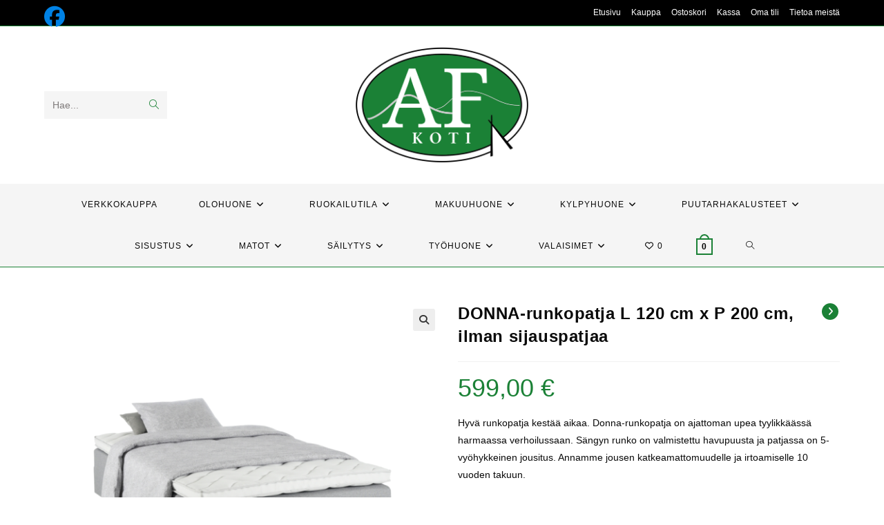

--- FILE ---
content_type: text/html; charset=UTF-8
request_url: https://www.afkoti.fi/tuote/donna-runkopatja-l-120-cm-x-p-200-cm-ilman-sijauspatjaa/
body_size: 31727
content:
<!DOCTYPE html>
<html class="html" lang="fi">
<head>
	<meta charset="UTF-8">
	<link rel="profile" href="https://gmpg.org/xfn/11">

					<script>document.documentElement.className = document.documentElement.className + ' yes-js js_active js'</script>
			<meta name='robots' content='index, follow, max-image-preview:large, max-snippet:-1, max-video-preview:-1' />
<meta name="viewport" content="width=device-width, initial-scale=1"><script>window._wca = window._wca || [];</script>

	<!-- This site is optimized with the Yoast SEO plugin v25.6 - https://yoast.com/wordpress/plugins/seo/ -->
	<title>DONNA-runkopatja L 120 cm x P 200 cm, ilman sijauspatjaa - AF-koti</title>
	<meta name="description" content="AF-koti verkkokauppaan!" />
	<link rel="canonical" href="https://www.afkoti.fi/tuote/donna-runkopatja-l-120-cm-x-p-200-cm-ilman-sijauspatjaa/" />
	<meta property="og:locale" content="fi_FI" />
	<meta property="og:type" content="article" />
	<meta property="og:title" content="DONNA-runkopatja L 120 cm x P 200 cm, ilman sijauspatjaa - AF-koti" />
	<meta property="og:description" content="AF-koti verkkokauppaan!" />
	<meta property="og:url" content="https://www.afkoti.fi/tuote/donna-runkopatja-l-120-cm-x-p-200-cm-ilman-sijauspatjaa/" />
	<meta property="og:site_name" content="AF-koti" />
	<meta property="article:publisher" content="https://www.facebook.com/profile.php?id=100054664500981" />
	<meta property="article:modified_time" content="2022-12-27T15:40:28+00:00" />
	<meta property="og:image" content="https://www.afkoti.fi/wp-content/uploads/2022/10/donna-runko-levea-1024x1024.png" />
	<meta property="og:image:width" content="1024" />
	<meta property="og:image:height" content="1024" />
	<meta property="og:image:type" content="image/png" />
	<meta name="twitter:card" content="summary_large_image" />
	<meta name="twitter:label1" content="Arvioitu lukuaika" />
	<meta name="twitter:data1" content="1 minuutti" />
	<script type="application/ld+json" class="yoast-schema-graph">{"@context":"https://schema.org","@graph":[{"@type":"WebPage","@id":"https://www.afkoti.fi/tuote/donna-runkopatja-l-120-cm-x-p-200-cm-ilman-sijauspatjaa/","url":"https://www.afkoti.fi/tuote/donna-runkopatja-l-120-cm-x-p-200-cm-ilman-sijauspatjaa/","name":"DONNA-runkopatja L 120 cm x P 200 cm, ilman sijauspatjaa - AF-koti","isPartOf":{"@id":"https://www.afkoti.fi/#website"},"primaryImageOfPage":{"@id":"https://www.afkoti.fi/tuote/donna-runkopatja-l-120-cm-x-p-200-cm-ilman-sijauspatjaa/#primaryimage"},"image":{"@id":"https://www.afkoti.fi/tuote/donna-runkopatja-l-120-cm-x-p-200-cm-ilman-sijauspatjaa/#primaryimage"},"thumbnailUrl":"https://i0.wp.com/www.afkoti.fi/wp-content/uploads/2022/10/donna-runko-levea.png?fit=2048%2C2048&ssl=1","datePublished":"2022-10-04T09:48:19+00:00","dateModified":"2022-12-27T15:40:28+00:00","description":"AF-koti verkkokauppaan!","breadcrumb":{"@id":"https://www.afkoti.fi/tuote/donna-runkopatja-l-120-cm-x-p-200-cm-ilman-sijauspatjaa/#breadcrumb"},"inLanguage":"fi","potentialAction":[{"@type":"ReadAction","target":["https://www.afkoti.fi/tuote/donna-runkopatja-l-120-cm-x-p-200-cm-ilman-sijauspatjaa/"]}]},{"@type":"ImageObject","inLanguage":"fi","@id":"https://www.afkoti.fi/tuote/donna-runkopatja-l-120-cm-x-p-200-cm-ilman-sijauspatjaa/#primaryimage","url":"https://i0.wp.com/www.afkoti.fi/wp-content/uploads/2022/10/donna-runko-levea.png?fit=2048%2C2048&ssl=1","contentUrl":"https://i0.wp.com/www.afkoti.fi/wp-content/uploads/2022/10/donna-runko-levea.png?fit=2048%2C2048&ssl=1","width":2048,"height":2048},{"@type":"BreadcrumbList","@id":"https://www.afkoti.fi/tuote/donna-runkopatja-l-120-cm-x-p-200-cm-ilman-sijauspatjaa/#breadcrumb","itemListElement":[{"@type":"ListItem","position":1,"name":"Etusivu","item":"https://www.afkoti.fi/"},{"@type":"ListItem","position":2,"name":"Kauppa","item":"https://www.afkoti.fi/verkkokauppa/"},{"@type":"ListItem","position":3,"name":"DONNA-runkopatja L 120 cm x P 200 cm, ilman sijauspatjaa"}]},{"@type":"WebSite","@id":"https://www.afkoti.fi/#website","url":"https://www.afkoti.fi/","name":"AF-koti","description":"Kalusteet kotiin, m&ouml;kille &amp; konttoriin","publisher":{"@id":"https://www.afkoti.fi/#organization"},"potentialAction":[{"@type":"SearchAction","target":{"@type":"EntryPoint","urlTemplate":"https://www.afkoti.fi/?s={search_term_string}"},"query-input":{"@type":"PropertyValueSpecification","valueRequired":true,"valueName":"search_term_string"}}],"inLanguage":"fi"},{"@type":"Organization","@id":"https://www.afkoti.fi/#organization","name":"Arctic Future Oy","url":"https://www.afkoti.fi/","logo":{"@type":"ImageObject","inLanguage":"fi","@id":"https://www.afkoti.fi/#/schema/logo/image/","url":"https://i0.wp.com/www.afkoti.fi/wp-content/uploads/2022/11/cropped-afkoti-finl-logo-1.png?fit=1024%2C687&ssl=1","contentUrl":"https://i0.wp.com/www.afkoti.fi/wp-content/uploads/2022/11/cropped-afkoti-finl-logo-1.png?fit=1024%2C687&ssl=1","width":1024,"height":687,"caption":"Arctic Future Oy"},"image":{"@id":"https://www.afkoti.fi/#/schema/logo/image/"},"sameAs":["https://www.facebook.com/profile.php?id=100054664500981"]}]}</script>
	<!-- / Yoast SEO plugin. -->


<link rel='dns-prefetch' href='//stats.wp.com' />
<link rel='preconnect' href='//i0.wp.com' />
<link rel='preconnect' href='//c0.wp.com' />
<link rel="alternate" type="application/rss+xml" title="AF-koti &raquo; syöte" href="https://www.afkoti.fi/feed/" />
<link rel="alternate" type="application/rss+xml" title="AF-koti &raquo; kommenttien syöte" href="https://www.afkoti.fi/comments/feed/" />
<script>
window._wpemojiSettings = {"baseUrl":"https:\/\/s.w.org\/images\/core\/emoji\/15.0.3\/72x72\/","ext":".png","svgUrl":"https:\/\/s.w.org\/images\/core\/emoji\/15.0.3\/svg\/","svgExt":".svg","source":{"concatemoji":"https:\/\/www.afkoti.fi\/wp-includes\/js\/wp-emoji-release.min.js?ver=6.6.4"}};
/*! This file is auto-generated */
!function(i,n){var o,s,e;function c(e){try{var t={supportTests:e,timestamp:(new Date).valueOf()};sessionStorage.setItem(o,JSON.stringify(t))}catch(e){}}function p(e,t,n){e.clearRect(0,0,e.canvas.width,e.canvas.height),e.fillText(t,0,0);var t=new Uint32Array(e.getImageData(0,0,e.canvas.width,e.canvas.height).data),r=(e.clearRect(0,0,e.canvas.width,e.canvas.height),e.fillText(n,0,0),new Uint32Array(e.getImageData(0,0,e.canvas.width,e.canvas.height).data));return t.every(function(e,t){return e===r[t]})}function u(e,t,n){switch(t){case"flag":return n(e,"\ud83c\udff3\ufe0f\u200d\u26a7\ufe0f","\ud83c\udff3\ufe0f\u200b\u26a7\ufe0f")?!1:!n(e,"\ud83c\uddfa\ud83c\uddf3","\ud83c\uddfa\u200b\ud83c\uddf3")&&!n(e,"\ud83c\udff4\udb40\udc67\udb40\udc62\udb40\udc65\udb40\udc6e\udb40\udc67\udb40\udc7f","\ud83c\udff4\u200b\udb40\udc67\u200b\udb40\udc62\u200b\udb40\udc65\u200b\udb40\udc6e\u200b\udb40\udc67\u200b\udb40\udc7f");case"emoji":return!n(e,"\ud83d\udc26\u200d\u2b1b","\ud83d\udc26\u200b\u2b1b")}return!1}function f(e,t,n){var r="undefined"!=typeof WorkerGlobalScope&&self instanceof WorkerGlobalScope?new OffscreenCanvas(300,150):i.createElement("canvas"),a=r.getContext("2d",{willReadFrequently:!0}),o=(a.textBaseline="top",a.font="600 32px Arial",{});return e.forEach(function(e){o[e]=t(a,e,n)}),o}function t(e){var t=i.createElement("script");t.src=e,t.defer=!0,i.head.appendChild(t)}"undefined"!=typeof Promise&&(o="wpEmojiSettingsSupports",s=["flag","emoji"],n.supports={everything:!0,everythingExceptFlag:!0},e=new Promise(function(e){i.addEventListener("DOMContentLoaded",e,{once:!0})}),new Promise(function(t){var n=function(){try{var e=JSON.parse(sessionStorage.getItem(o));if("object"==typeof e&&"number"==typeof e.timestamp&&(new Date).valueOf()<e.timestamp+604800&&"object"==typeof e.supportTests)return e.supportTests}catch(e){}return null}();if(!n){if("undefined"!=typeof Worker&&"undefined"!=typeof OffscreenCanvas&&"undefined"!=typeof URL&&URL.createObjectURL&&"undefined"!=typeof Blob)try{var e="postMessage("+f.toString()+"("+[JSON.stringify(s),u.toString(),p.toString()].join(",")+"));",r=new Blob([e],{type:"text/javascript"}),a=new Worker(URL.createObjectURL(r),{name:"wpTestEmojiSupports"});return void(a.onmessage=function(e){c(n=e.data),a.terminate(),t(n)})}catch(e){}c(n=f(s,u,p))}t(n)}).then(function(e){for(var t in e)n.supports[t]=e[t],n.supports.everything=n.supports.everything&&n.supports[t],"flag"!==t&&(n.supports.everythingExceptFlag=n.supports.everythingExceptFlag&&n.supports[t]);n.supports.everythingExceptFlag=n.supports.everythingExceptFlag&&!n.supports.flag,n.DOMReady=!1,n.readyCallback=function(){n.DOMReady=!0}}).then(function(){return e}).then(function(){var e;n.supports.everything||(n.readyCallback(),(e=n.source||{}).concatemoji?t(e.concatemoji):e.wpemoji&&e.twemoji&&(t(e.twemoji),t(e.wpemoji)))}))}((window,document),window._wpemojiSettings);
</script>

<link rel='stylesheet' id='wc-pakettikauppa-pickup-point-selection-front-checkout-css' href='https://www.afkoti.fi/wp-content/plugins/posti-shipping/assets/blocks/pickup-point-selection/checkout/front.css?ver=0.0.1' media='all' />
<link rel='stylesheet' id='jetpack_related-posts-css' href='https://c0.wp.com/p/jetpack/14.5/modules/related-posts/related-posts.css' media='all' />
<style id='wp-emoji-styles-inline-css'>

	img.wp-smiley, img.emoji {
		display: inline !important;
		border: none !important;
		box-shadow: none !important;
		height: 1em !important;
		width: 1em !important;
		margin: 0 0.07em !important;
		vertical-align: -0.1em !important;
		background: none !important;
		padding: 0 !important;
	}
</style>
<link rel='stylesheet' id='wp-block-library-css' href='https://c0.wp.com/c/6.6.4/wp-includes/css/dist/block-library/style.min.css' media='all' />
<style id='wp-block-library-theme-inline-css'>
.wp-block-audio :where(figcaption){color:#555;font-size:13px;text-align:center}.is-dark-theme .wp-block-audio :where(figcaption){color:#ffffffa6}.wp-block-audio{margin:0 0 1em}.wp-block-code{border:1px solid #ccc;border-radius:4px;font-family:Menlo,Consolas,monaco,monospace;padding:.8em 1em}.wp-block-embed :where(figcaption){color:#555;font-size:13px;text-align:center}.is-dark-theme .wp-block-embed :where(figcaption){color:#ffffffa6}.wp-block-embed{margin:0 0 1em}.blocks-gallery-caption{color:#555;font-size:13px;text-align:center}.is-dark-theme .blocks-gallery-caption{color:#ffffffa6}:root :where(.wp-block-image figcaption){color:#555;font-size:13px;text-align:center}.is-dark-theme :root :where(.wp-block-image figcaption){color:#ffffffa6}.wp-block-image{margin:0 0 1em}.wp-block-pullquote{border-bottom:4px solid;border-top:4px solid;color:currentColor;margin-bottom:1.75em}.wp-block-pullquote cite,.wp-block-pullquote footer,.wp-block-pullquote__citation{color:currentColor;font-size:.8125em;font-style:normal;text-transform:uppercase}.wp-block-quote{border-left:.25em solid;margin:0 0 1.75em;padding-left:1em}.wp-block-quote cite,.wp-block-quote footer{color:currentColor;font-size:.8125em;font-style:normal;position:relative}.wp-block-quote.has-text-align-right{border-left:none;border-right:.25em solid;padding-left:0;padding-right:1em}.wp-block-quote.has-text-align-center{border:none;padding-left:0}.wp-block-quote.is-large,.wp-block-quote.is-style-large,.wp-block-quote.is-style-plain{border:none}.wp-block-search .wp-block-search__label{font-weight:700}.wp-block-search__button{border:1px solid #ccc;padding:.375em .625em}:where(.wp-block-group.has-background){padding:1.25em 2.375em}.wp-block-separator.has-css-opacity{opacity:.4}.wp-block-separator{border:none;border-bottom:2px solid;margin-left:auto;margin-right:auto}.wp-block-separator.has-alpha-channel-opacity{opacity:1}.wp-block-separator:not(.is-style-wide):not(.is-style-dots){width:100px}.wp-block-separator.has-background:not(.is-style-dots){border-bottom:none;height:1px}.wp-block-separator.has-background:not(.is-style-wide):not(.is-style-dots){height:2px}.wp-block-table{margin:0 0 1em}.wp-block-table td,.wp-block-table th{word-break:normal}.wp-block-table :where(figcaption){color:#555;font-size:13px;text-align:center}.is-dark-theme .wp-block-table :where(figcaption){color:#ffffffa6}.wp-block-video :where(figcaption){color:#555;font-size:13px;text-align:center}.is-dark-theme .wp-block-video :where(figcaption){color:#ffffffa6}.wp-block-video{margin:0 0 1em}:root :where(.wp-block-template-part.has-background){margin-bottom:0;margin-top:0;padding:1.25em 2.375em}
</style>
<style id='ce4wp-subscribe-style-inline-css'>
.wp-block-ce4wp-subscribe{max-width:840px;margin:0 auto}.wp-block-ce4wp-subscribe .title{margin-bottom:0}.wp-block-ce4wp-subscribe .subTitle{margin-top:0;font-size:0.8em}.wp-block-ce4wp-subscribe .disclaimer{margin-top:5px;font-size:0.8em}.wp-block-ce4wp-subscribe .disclaimer .disclaimer-label{margin-left:10px}.wp-block-ce4wp-subscribe .inputBlock{width:100%;margin-bottom:10px}.wp-block-ce4wp-subscribe .inputBlock input{width:100%}.wp-block-ce4wp-subscribe .inputBlock label{display:inline-block}.wp-block-ce4wp-subscribe .submit-button{margin-top:25px;display:block}.wp-block-ce4wp-subscribe .required-text{display:inline-block;margin:0;padding:0;margin-left:0.3em}.wp-block-ce4wp-subscribe .onSubmission{height:0;max-width:840px;margin:0 auto}.wp-block-ce4wp-subscribe .firstNameSummary .lastNameSummary{text-transform:capitalize}.wp-block-ce4wp-subscribe .ce4wp-inline-notification{display:flex;flex-direction:row;align-items:center;padding:13px 10px;width:100%;height:40px;border-style:solid;border-color:orange;border-width:1px;border-left-width:4px;border-radius:3px;background:rgba(255,133,15,0.1);flex:none;order:0;flex-grow:1;margin:0px 0px}.wp-block-ce4wp-subscribe .ce4wp-inline-warning-text{font-style:normal;font-weight:normal;font-size:16px;line-height:20px;display:flex;align-items:center;color:#571600;margin-left:9px}.wp-block-ce4wp-subscribe .ce4wp-inline-warning-icon{color:orange}.wp-block-ce4wp-subscribe .ce4wp-inline-warning-arrow{color:#571600;margin-left:auto}.wp-block-ce4wp-subscribe .ce4wp-banner-clickable{cursor:pointer}.ce4wp-link{cursor:pointer}

.no-flex{display:block}.sub-header{margin-bottom:1em}


</style>
<link rel='stylesheet' id='mediaelement-css' href='https://c0.wp.com/c/6.6.4/wp-includes/js/mediaelement/mediaelementplayer-legacy.min.css' media='all' />
<link rel='stylesheet' id='wp-mediaelement-css' href='https://c0.wp.com/c/6.6.4/wp-includes/js/mediaelement/wp-mediaelement.min.css' media='all' />
<style id='jetpack-sharing-buttons-style-inline-css'>
.jetpack-sharing-buttons__services-list{display:flex;flex-direction:row;flex-wrap:wrap;gap:0;list-style-type:none;margin:5px;padding:0}.jetpack-sharing-buttons__services-list.has-small-icon-size{font-size:12px}.jetpack-sharing-buttons__services-list.has-normal-icon-size{font-size:16px}.jetpack-sharing-buttons__services-list.has-large-icon-size{font-size:24px}.jetpack-sharing-buttons__services-list.has-huge-icon-size{font-size:36px}@media print{.jetpack-sharing-buttons__services-list{display:none!important}}.editor-styles-wrapper .wp-block-jetpack-sharing-buttons{gap:0;padding-inline-start:0}ul.jetpack-sharing-buttons__services-list.has-background{padding:1.25em 2.375em}
</style>
<style id='classic-theme-styles-inline-css'>
/*! This file is auto-generated */
.wp-block-button__link{color:#fff;background-color:#32373c;border-radius:9999px;box-shadow:none;text-decoration:none;padding:calc(.667em + 2px) calc(1.333em + 2px);font-size:1.125em}.wp-block-file__button{background:#32373c;color:#fff;text-decoration:none}
</style>
<style id='global-styles-inline-css'>
:root{--wp--preset--aspect-ratio--square: 1;--wp--preset--aspect-ratio--4-3: 4/3;--wp--preset--aspect-ratio--3-4: 3/4;--wp--preset--aspect-ratio--3-2: 3/2;--wp--preset--aspect-ratio--2-3: 2/3;--wp--preset--aspect-ratio--16-9: 16/9;--wp--preset--aspect-ratio--9-16: 9/16;--wp--preset--color--black: #000000;--wp--preset--color--cyan-bluish-gray: #abb8c3;--wp--preset--color--white: #ffffff;--wp--preset--color--pale-pink: #f78da7;--wp--preset--color--vivid-red: #cf2e2e;--wp--preset--color--luminous-vivid-orange: #ff6900;--wp--preset--color--luminous-vivid-amber: #fcb900;--wp--preset--color--light-green-cyan: #7bdcb5;--wp--preset--color--vivid-green-cyan: #00d084;--wp--preset--color--pale-cyan-blue: #8ed1fc;--wp--preset--color--vivid-cyan-blue: #0693e3;--wp--preset--color--vivid-purple: #9b51e0;--wp--preset--gradient--vivid-cyan-blue-to-vivid-purple: linear-gradient(135deg,rgba(6,147,227,1) 0%,rgb(155,81,224) 100%);--wp--preset--gradient--light-green-cyan-to-vivid-green-cyan: linear-gradient(135deg,rgb(122,220,180) 0%,rgb(0,208,130) 100%);--wp--preset--gradient--luminous-vivid-amber-to-luminous-vivid-orange: linear-gradient(135deg,rgba(252,185,0,1) 0%,rgba(255,105,0,1) 100%);--wp--preset--gradient--luminous-vivid-orange-to-vivid-red: linear-gradient(135deg,rgba(255,105,0,1) 0%,rgb(207,46,46) 100%);--wp--preset--gradient--very-light-gray-to-cyan-bluish-gray: linear-gradient(135deg,rgb(238,238,238) 0%,rgb(169,184,195) 100%);--wp--preset--gradient--cool-to-warm-spectrum: linear-gradient(135deg,rgb(74,234,220) 0%,rgb(151,120,209) 20%,rgb(207,42,186) 40%,rgb(238,44,130) 60%,rgb(251,105,98) 80%,rgb(254,248,76) 100%);--wp--preset--gradient--blush-light-purple: linear-gradient(135deg,rgb(255,206,236) 0%,rgb(152,150,240) 100%);--wp--preset--gradient--blush-bordeaux: linear-gradient(135deg,rgb(254,205,165) 0%,rgb(254,45,45) 50%,rgb(107,0,62) 100%);--wp--preset--gradient--luminous-dusk: linear-gradient(135deg,rgb(255,203,112) 0%,rgb(199,81,192) 50%,rgb(65,88,208) 100%);--wp--preset--gradient--pale-ocean: linear-gradient(135deg,rgb(255,245,203) 0%,rgb(182,227,212) 50%,rgb(51,167,181) 100%);--wp--preset--gradient--electric-grass: linear-gradient(135deg,rgb(202,248,128) 0%,rgb(113,206,126) 100%);--wp--preset--gradient--midnight: linear-gradient(135deg,rgb(2,3,129) 0%,rgb(40,116,252) 100%);--wp--preset--font-size--small: 13px;--wp--preset--font-size--medium: 20px;--wp--preset--font-size--large: 36px;--wp--preset--font-size--x-large: 42px;--wp--preset--spacing--20: 0.44rem;--wp--preset--spacing--30: 0.67rem;--wp--preset--spacing--40: 1rem;--wp--preset--spacing--50: 1.5rem;--wp--preset--spacing--60: 2.25rem;--wp--preset--spacing--70: 3.38rem;--wp--preset--spacing--80: 5.06rem;--wp--preset--shadow--natural: 6px 6px 9px rgba(0, 0, 0, 0.2);--wp--preset--shadow--deep: 12px 12px 50px rgba(0, 0, 0, 0.4);--wp--preset--shadow--sharp: 6px 6px 0px rgba(0, 0, 0, 0.2);--wp--preset--shadow--outlined: 6px 6px 0px -3px rgba(255, 255, 255, 1), 6px 6px rgba(0, 0, 0, 1);--wp--preset--shadow--crisp: 6px 6px 0px rgba(0, 0, 0, 1);}:where(.is-layout-flex){gap: 0.5em;}:where(.is-layout-grid){gap: 0.5em;}body .is-layout-flex{display: flex;}.is-layout-flex{flex-wrap: wrap;align-items: center;}.is-layout-flex > :is(*, div){margin: 0;}body .is-layout-grid{display: grid;}.is-layout-grid > :is(*, div){margin: 0;}:where(.wp-block-columns.is-layout-flex){gap: 2em;}:where(.wp-block-columns.is-layout-grid){gap: 2em;}:where(.wp-block-post-template.is-layout-flex){gap: 1.25em;}:where(.wp-block-post-template.is-layout-grid){gap: 1.25em;}.has-black-color{color: var(--wp--preset--color--black) !important;}.has-cyan-bluish-gray-color{color: var(--wp--preset--color--cyan-bluish-gray) !important;}.has-white-color{color: var(--wp--preset--color--white) !important;}.has-pale-pink-color{color: var(--wp--preset--color--pale-pink) !important;}.has-vivid-red-color{color: var(--wp--preset--color--vivid-red) !important;}.has-luminous-vivid-orange-color{color: var(--wp--preset--color--luminous-vivid-orange) !important;}.has-luminous-vivid-amber-color{color: var(--wp--preset--color--luminous-vivid-amber) !important;}.has-light-green-cyan-color{color: var(--wp--preset--color--light-green-cyan) !important;}.has-vivid-green-cyan-color{color: var(--wp--preset--color--vivid-green-cyan) !important;}.has-pale-cyan-blue-color{color: var(--wp--preset--color--pale-cyan-blue) !important;}.has-vivid-cyan-blue-color{color: var(--wp--preset--color--vivid-cyan-blue) !important;}.has-vivid-purple-color{color: var(--wp--preset--color--vivid-purple) !important;}.has-black-background-color{background-color: var(--wp--preset--color--black) !important;}.has-cyan-bluish-gray-background-color{background-color: var(--wp--preset--color--cyan-bluish-gray) !important;}.has-white-background-color{background-color: var(--wp--preset--color--white) !important;}.has-pale-pink-background-color{background-color: var(--wp--preset--color--pale-pink) !important;}.has-vivid-red-background-color{background-color: var(--wp--preset--color--vivid-red) !important;}.has-luminous-vivid-orange-background-color{background-color: var(--wp--preset--color--luminous-vivid-orange) !important;}.has-luminous-vivid-amber-background-color{background-color: var(--wp--preset--color--luminous-vivid-amber) !important;}.has-light-green-cyan-background-color{background-color: var(--wp--preset--color--light-green-cyan) !important;}.has-vivid-green-cyan-background-color{background-color: var(--wp--preset--color--vivid-green-cyan) !important;}.has-pale-cyan-blue-background-color{background-color: var(--wp--preset--color--pale-cyan-blue) !important;}.has-vivid-cyan-blue-background-color{background-color: var(--wp--preset--color--vivid-cyan-blue) !important;}.has-vivid-purple-background-color{background-color: var(--wp--preset--color--vivid-purple) !important;}.has-black-border-color{border-color: var(--wp--preset--color--black) !important;}.has-cyan-bluish-gray-border-color{border-color: var(--wp--preset--color--cyan-bluish-gray) !important;}.has-white-border-color{border-color: var(--wp--preset--color--white) !important;}.has-pale-pink-border-color{border-color: var(--wp--preset--color--pale-pink) !important;}.has-vivid-red-border-color{border-color: var(--wp--preset--color--vivid-red) !important;}.has-luminous-vivid-orange-border-color{border-color: var(--wp--preset--color--luminous-vivid-orange) !important;}.has-luminous-vivid-amber-border-color{border-color: var(--wp--preset--color--luminous-vivid-amber) !important;}.has-light-green-cyan-border-color{border-color: var(--wp--preset--color--light-green-cyan) !important;}.has-vivid-green-cyan-border-color{border-color: var(--wp--preset--color--vivid-green-cyan) !important;}.has-pale-cyan-blue-border-color{border-color: var(--wp--preset--color--pale-cyan-blue) !important;}.has-vivid-cyan-blue-border-color{border-color: var(--wp--preset--color--vivid-cyan-blue) !important;}.has-vivid-purple-border-color{border-color: var(--wp--preset--color--vivid-purple) !important;}.has-vivid-cyan-blue-to-vivid-purple-gradient-background{background: var(--wp--preset--gradient--vivid-cyan-blue-to-vivid-purple) !important;}.has-light-green-cyan-to-vivid-green-cyan-gradient-background{background: var(--wp--preset--gradient--light-green-cyan-to-vivid-green-cyan) !important;}.has-luminous-vivid-amber-to-luminous-vivid-orange-gradient-background{background: var(--wp--preset--gradient--luminous-vivid-amber-to-luminous-vivid-orange) !important;}.has-luminous-vivid-orange-to-vivid-red-gradient-background{background: var(--wp--preset--gradient--luminous-vivid-orange-to-vivid-red) !important;}.has-very-light-gray-to-cyan-bluish-gray-gradient-background{background: var(--wp--preset--gradient--very-light-gray-to-cyan-bluish-gray) !important;}.has-cool-to-warm-spectrum-gradient-background{background: var(--wp--preset--gradient--cool-to-warm-spectrum) !important;}.has-blush-light-purple-gradient-background{background: var(--wp--preset--gradient--blush-light-purple) !important;}.has-blush-bordeaux-gradient-background{background: var(--wp--preset--gradient--blush-bordeaux) !important;}.has-luminous-dusk-gradient-background{background: var(--wp--preset--gradient--luminous-dusk) !important;}.has-pale-ocean-gradient-background{background: var(--wp--preset--gradient--pale-ocean) !important;}.has-electric-grass-gradient-background{background: var(--wp--preset--gradient--electric-grass) !important;}.has-midnight-gradient-background{background: var(--wp--preset--gradient--midnight) !important;}.has-small-font-size{font-size: var(--wp--preset--font-size--small) !important;}.has-medium-font-size{font-size: var(--wp--preset--font-size--medium) !important;}.has-large-font-size{font-size: var(--wp--preset--font-size--large) !important;}.has-x-large-font-size{font-size: var(--wp--preset--font-size--x-large) !important;}
:where(.wp-block-post-template.is-layout-flex){gap: 1.25em;}:where(.wp-block-post-template.is-layout-grid){gap: 1.25em;}
:where(.wp-block-columns.is-layout-flex){gap: 2em;}:where(.wp-block-columns.is-layout-grid){gap: 2em;}
:root :where(.wp-block-pullquote){font-size: 1.5em;line-height: 1.6;}
</style>
<link rel='stylesheet' id='photoswipe-css' href='https://c0.wp.com/p/woocommerce/9.8.5/assets/css/photoswipe/photoswipe.min.css' media='all' />
<link rel='stylesheet' id='photoswipe-default-skin-css' href='https://c0.wp.com/p/woocommerce/9.8.5/assets/css/photoswipe/default-skin/default-skin.min.css' media='all' />
<style id='woocommerce-inline-inline-css'>
.woocommerce form .form-row .required { visibility: visible; }
</style>
<link rel='stylesheet' id='cmplz-general-css' href='https://www.afkoti.fi/wp-content/plugins/complianz-gdpr/assets/css/cookieblocker.min.css?ver=1765928001' media='all' />
<link rel='stylesheet' id='jquery-selectBox-css' href='https://www.afkoti.fi/wp-content/plugins/yith-woocommerce-wishlist/assets/css/jquery.selectBox.css?ver=1.2.0' media='all' />
<link rel='stylesheet' id='woocommerce_prettyPhoto_css-css' href='//www.afkoti.fi/wp-content/plugins/woocommerce/assets/css/prettyPhoto.css?ver=3.1.6' media='all' />
<link rel='stylesheet' id='yith-wcwl-main-css' href='https://www.afkoti.fi/wp-content/plugins/yith-woocommerce-wishlist/assets/css/style.css?ver=4.10.2' media='all' />
<style id='yith-wcwl-main-inline-css'>
 :root { --color-add-to-wishlist-background: #333333; --color-add-to-wishlist-text: #FFFFFF; --color-add-to-wishlist-border: #333333; --color-add-to-wishlist-background-hover: #333333; --color-add-to-wishlist-text-hover: #FFFFFF; --color-add-to-wishlist-border-hover: #333333; --rounded-corners-radius: 16px; --color-add-to-cart-background: #333333; --color-add-to-cart-text: #FFFFFF; --color-add-to-cart-border: #333333; --color-add-to-cart-background-hover: #4F4F4F; --color-add-to-cart-text-hover: #FFFFFF; --color-add-to-cart-border-hover: #4F4F4F; --add-to-cart-rounded-corners-radius: 16px; --color-button-style-1-background: #333333; --color-button-style-1-text: #FFFFFF; --color-button-style-1-border: #333333; --color-button-style-1-background-hover: #4F4F4F; --color-button-style-1-text-hover: #FFFFFF; --color-button-style-1-border-hover: #4F4F4F; --color-button-style-2-background: #333333; --color-button-style-2-text: #FFFFFF; --color-button-style-2-border: #333333; --color-button-style-2-background-hover: #4F4F4F; --color-button-style-2-text-hover: #FFFFFF; --color-button-style-2-border-hover: #4F4F4F; --color-wishlist-table-background: #FFFFFF; --color-wishlist-table-text: #6d6c6c; --color-wishlist-table-border: #FFFFFF; --color-headers-background: #F4F4F4; --color-share-button-color: #FFFFFF; --color-share-button-color-hover: #FFFFFF; --color-fb-button-background: #39599E; --color-fb-button-background-hover: #595A5A; --color-tw-button-background: #45AFE2; --color-tw-button-background-hover: #595A5A; --color-pr-button-background: #AB2E31; --color-pr-button-background-hover: #595A5A; --color-em-button-background: #FBB102; --color-em-button-background-hover: #595A5A; --color-wa-button-background: #00A901; --color-wa-button-background-hover: #595A5A; --feedback-duration: 3s } 
 :root { --color-add-to-wishlist-background: #333333; --color-add-to-wishlist-text: #FFFFFF; --color-add-to-wishlist-border: #333333; --color-add-to-wishlist-background-hover: #333333; --color-add-to-wishlist-text-hover: #FFFFFF; --color-add-to-wishlist-border-hover: #333333; --rounded-corners-radius: 16px; --color-add-to-cart-background: #333333; --color-add-to-cart-text: #FFFFFF; --color-add-to-cart-border: #333333; --color-add-to-cart-background-hover: #4F4F4F; --color-add-to-cart-text-hover: #FFFFFF; --color-add-to-cart-border-hover: #4F4F4F; --add-to-cart-rounded-corners-radius: 16px; --color-button-style-1-background: #333333; --color-button-style-1-text: #FFFFFF; --color-button-style-1-border: #333333; --color-button-style-1-background-hover: #4F4F4F; --color-button-style-1-text-hover: #FFFFFF; --color-button-style-1-border-hover: #4F4F4F; --color-button-style-2-background: #333333; --color-button-style-2-text: #FFFFFF; --color-button-style-2-border: #333333; --color-button-style-2-background-hover: #4F4F4F; --color-button-style-2-text-hover: #FFFFFF; --color-button-style-2-border-hover: #4F4F4F; --color-wishlist-table-background: #FFFFFF; --color-wishlist-table-text: #6d6c6c; --color-wishlist-table-border: #FFFFFF; --color-headers-background: #F4F4F4; --color-share-button-color: #FFFFFF; --color-share-button-color-hover: #FFFFFF; --color-fb-button-background: #39599E; --color-fb-button-background-hover: #595A5A; --color-tw-button-background: #45AFE2; --color-tw-button-background-hover: #595A5A; --color-pr-button-background: #AB2E31; --color-pr-button-background-hover: #595A5A; --color-em-button-background: #FBB102; --color-em-button-background-hover: #595A5A; --color-wa-button-background: #00A901; --color-wa-button-background-hover: #595A5A; --feedback-duration: 3s } 
</style>
<link rel='stylesheet' id='yith-wcwl-theme-css' href='https://www.afkoti.fi/wp-content/plugins/yith-woocommerce-wishlist/assets/css/themes/oceanwp.css?ver=4.10.2' media='all' />
<link rel='stylesheet' id='brands-styles-css' href='https://c0.wp.com/p/woocommerce/9.8.5/assets/css/brands.css' media='all' />
<link rel='stylesheet' id='oceanwp-woo-mini-cart-css' href='https://www.afkoti.fi/wp-content/themes/oceanwp/assets/css/woo/woo-mini-cart.min.css?ver=6.6.4' media='all' />
<link rel='stylesheet' id='font-awesome-css' href='https://www.afkoti.fi/wp-content/themes/oceanwp/assets/fonts/fontawesome/css/all.min.css?ver=6.7.2' media='all' />
<style id='font-awesome-inline-css'>
[data-font="FontAwesome"]:before {font-family: 'FontAwesome' !important;content: attr(data-icon) !important;speak: none !important;font-weight: normal !important;font-variant: normal !important;text-transform: none !important;line-height: 1 !important;font-style: normal !important;-webkit-font-smoothing: antialiased !important;-moz-osx-font-smoothing: grayscale !important;}
</style>
<link rel='stylesheet' id='simple-line-icons-css' href='https://www.afkoti.fi/wp-content/themes/oceanwp/assets/css/third/simple-line-icons.min.css?ver=2.4.0' media='all' />
<link rel='stylesheet' id='oceanwp-style-css' href='https://www.afkoti.fi/wp-content/themes/oceanwp/assets/css/style.min.css?ver=4.1.4' media='all' />
<link rel='stylesheet' id='oceanwp-woocommerce-css' href='https://www.afkoti.fi/wp-content/themes/oceanwp/assets/css/woo/woocommerce.min.css?ver=6.6.4' media='all' />
<link rel='stylesheet' id='oceanwp-woo-star-font-css' href='https://www.afkoti.fi/wp-content/themes/oceanwp/assets/css/woo/woo-star-font.min.css?ver=6.6.4' media='all' />
<link rel='stylesheet' id='oceanwp-woo-quick-view-css' href='https://www.afkoti.fi/wp-content/themes/oceanwp/assets/css/woo/woo-quick-view.min.css?ver=6.6.4' media='all' />
<link rel='stylesheet' id='oceanwp-wishlist-css' href='https://www.afkoti.fi/wp-content/themes/oceanwp/assets/css/woo/wishlist.min.css?ver=6.6.4' media='all' />
<link rel='stylesheet' id='oceanwp-woo-floating-bar-css' href='https://www.afkoti.fi/wp-content/themes/oceanwp/assets/css/woo/woo-floating-bar.min.css?ver=6.6.4' media='all' />
<link rel='stylesheet' id='elementor-frontend-css' href='https://www.afkoti.fi/wp-content/plugins/elementor/assets/css/frontend.min.css?ver=3.33.6' media='all' />
<link rel='stylesheet' id='eael-general-css' href='https://www.afkoti.fi/wp-content/plugins/essential-addons-for-elementor-lite/assets/front-end/css/view/general.min.css?ver=6.5.4' media='all' />
<link rel='stylesheet' id='oe-widgets-style-css' href='https://www.afkoti.fi/wp-content/plugins/ocean-extra/assets/css/widgets.css?ver=6.6.4' media='all' />
<script type="text/template" id="tmpl-variation-template">
	<div class="woocommerce-variation-description">{{{ data.variation.variation_description }}}</div>
	<div class="woocommerce-variation-price">{{{ data.variation.price_html }}}</div>
	<div class="woocommerce-variation-availability">{{{ data.variation.availability_html }}}</div>
</script>
<script type="text/template" id="tmpl-unavailable-variation-template">
	<p role="alert">Pahoittelemme, tämä tuote ei ole saatavilla. Ole hyvä, valitse eri tavalla.</p>
</script>
<script src="https://c0.wp.com/c/6.6.4/wp-includes/js/jquery/jquery.min.js" id="jquery-core-js"></script>
<script src="https://c0.wp.com/c/6.6.4/wp-includes/js/jquery/jquery-migrate.min.js" id="jquery-migrate-js"></script>
<script id="jetpack_related-posts-js-extra">
var related_posts_js_options = {"post_heading":"h4"};
</script>
<script src="https://c0.wp.com/p/jetpack/14.5/_inc/build/related-posts/related-posts.min.js" id="jetpack_related-posts-js"></script>
<script src="https://c0.wp.com/p/woocommerce/9.8.5/assets/js/jquery-blockui/jquery.blockUI.min.js" id="jquery-blockui-js" defer data-wp-strategy="defer"></script>
<script id="wc-add-to-cart-js-extra">
var wc_add_to_cart_params = {"ajax_url":"\/wp-admin\/admin-ajax.php","wc_ajax_url":"\/?wc-ajax=%%endpoint%%","i18n_view_cart":"N\u00e4yt\u00e4 ostoskori","cart_url":"https:\/\/www.afkoti.fi\/ostoskori\/","is_cart":"","cart_redirect_after_add":"no"};
</script>
<script src="https://c0.wp.com/p/woocommerce/9.8.5/assets/js/frontend/add-to-cart.min.js" id="wc-add-to-cart-js" defer data-wp-strategy="defer"></script>
<script src="https://c0.wp.com/p/woocommerce/9.8.5/assets/js/zoom/jquery.zoom.min.js" id="zoom-js" defer data-wp-strategy="defer"></script>
<script src="https://c0.wp.com/p/woocommerce/9.8.5/assets/js/flexslider/jquery.flexslider.min.js" id="flexslider-js" defer data-wp-strategy="defer"></script>
<script src="https://c0.wp.com/p/woocommerce/9.8.5/assets/js/photoswipe/photoswipe.min.js" id="photoswipe-js" defer data-wp-strategy="defer"></script>
<script src="https://c0.wp.com/p/woocommerce/9.8.5/assets/js/photoswipe/photoswipe-ui-default.min.js" id="photoswipe-ui-default-js" defer data-wp-strategy="defer"></script>
<script id="wc-single-product-js-extra">
var wc_single_product_params = {"i18n_required_rating_text":"Valitse arvostelu, ole hyv\u00e4.","i18n_rating_options":["1\/5 t\u00e4hte\u00e4","2\/5 t\u00e4hte\u00e4","3\/5 t\u00e4hte\u00e4","4\/5 t\u00e4hte\u00e4","5\/5 t\u00e4hte\u00e4"],"i18n_product_gallery_trigger_text":"View full-screen image gallery","review_rating_required":"yes","flexslider":{"rtl":false,"animation":"slide","smoothHeight":true,"directionNav":false,"controlNav":"thumbnails","slideshow":false,"animationSpeed":500,"animationLoop":false,"allowOneSlide":false},"zoom_enabled":"1","zoom_options":[],"photoswipe_enabled":"1","photoswipe_options":{"shareEl":false,"closeOnScroll":false,"history":false,"hideAnimationDuration":0,"showAnimationDuration":0},"flexslider_enabled":"1"};
</script>
<script src="https://c0.wp.com/p/woocommerce/9.8.5/assets/js/frontend/single-product.min.js" id="wc-single-product-js" defer data-wp-strategy="defer"></script>
<script src="https://c0.wp.com/p/woocommerce/9.8.5/assets/js/js-cookie/js.cookie.min.js" id="js-cookie-js" defer data-wp-strategy="defer"></script>
<script id="woocommerce-js-extra">
var woocommerce_params = {"ajax_url":"\/wp-admin\/admin-ajax.php","wc_ajax_url":"\/?wc-ajax=%%endpoint%%","i18n_password_show":"N\u00e4yt\u00e4 salasana","i18n_password_hide":"Piilota salasana"};
</script>
<script src="https://c0.wp.com/p/woocommerce/9.8.5/assets/js/frontend/woocommerce.min.js" id="woocommerce-js" defer data-wp-strategy="defer"></script>
<script src="https://stats.wp.com/s-202551.js" id="woocommerce-analytics-js" defer data-wp-strategy="defer"></script>
<script src="https://c0.wp.com/c/6.6.4/wp-includes/js/underscore.min.js" id="underscore-js"></script>
<script id="wp-util-js-extra">
var _wpUtilSettings = {"ajax":{"url":"\/wp-admin\/admin-ajax.php"}};
</script>
<script src="https://c0.wp.com/c/6.6.4/wp-includes/js/wp-util.min.js" id="wp-util-js"></script>
<script id="wc-add-to-cart-variation-js-extra">
var wc_add_to_cart_variation_params = {"wc_ajax_url":"\/?wc-ajax=%%endpoint%%","i18n_no_matching_variations_text":"Pahoittelemme, valitun kaltaisia tuotteita ei l\u00f6ytynyt. Ole hyv\u00e4, valitse eri tavalla.","i18n_make_a_selection_text":"Valitse jotain tuotteen vaihtoehdoista ennen kuin lis\u00e4\u00e4t tuotteen ostoskoriin.","i18n_unavailable_text":"Pahoittelemme, t\u00e4m\u00e4 tuote ei ole saatavilla. Ole hyv\u00e4, valitse eri tavalla.","i18n_reset_alert_text":"Your selection has been reset. Please select some product options before adding this product to your cart."};
</script>
<script src="https://c0.wp.com/p/woocommerce/9.8.5/assets/js/frontend/add-to-cart-variation.min.js" id="wc-add-to-cart-variation-js" defer data-wp-strategy="defer"></script>
<script id="wc-cart-fragments-js-extra">
var wc_cart_fragments_params = {"ajax_url":"\/wp-admin\/admin-ajax.php","wc_ajax_url":"\/?wc-ajax=%%endpoint%%","cart_hash_key":"wc_cart_hash_757d24821e6c72175aacf825bb29c399","fragment_name":"wc_fragments_757d24821e6c72175aacf825bb29c399","request_timeout":"5000"};
</script>
<script src="https://c0.wp.com/p/woocommerce/9.8.5/assets/js/frontend/cart-fragments.min.js" id="wc-cart-fragments-js" defer data-wp-strategy="defer"></script>
<link rel="https://api.w.org/" href="https://www.afkoti.fi/wp-json/" /><link rel="alternate" title="JSON" type="application/json" href="https://www.afkoti.fi/wp-json/wp/v2/product/298" /><link rel="EditURI" type="application/rsd+xml" title="RSD" href="https://www.afkoti.fi/xmlrpc.php?rsd" />
<meta name="generator" content="WordPress 6.6.4" />
<meta name="generator" content="WooCommerce 9.8.5" />
<link rel='shortlink' href='https://www.afkoti.fi/?p=298' />
<link rel="alternate" title="oEmbed (JSON)" type="application/json+oembed" href="https://www.afkoti.fi/wp-json/oembed/1.0/embed?url=https%3A%2F%2Fwww.afkoti.fi%2Ftuote%2Fdonna-runkopatja-l-120-cm-x-p-200-cm-ilman-sijauspatjaa%2F" />
<link rel="alternate" title="oEmbed (XML)" type="text/xml+oembed" href="https://www.afkoti.fi/wp-json/oembed/1.0/embed?url=https%3A%2F%2Fwww.afkoti.fi%2Ftuote%2Fdonna-runkopatja-l-120-cm-x-p-200-cm-ilman-sijauspatjaa%2F&#038;format=xml" />
	<style>img#wpstats{display:none}</style>
			<noscript><style>.woocommerce-product-gallery{ opacity: 1 !important; }</style></noscript>
	<meta name="generator" content="Elementor 3.33.6; features: additional_custom_breakpoints; settings: css_print_method-external, google_font-enabled, font_display-auto">
<style type="text/css" id="filter-everything-inline-css">.wpc-orderby-select{width:100%}.wpc-filters-open-button-container{display:none}.wpc-debug-message{padding:16px;font-size:14px;border:1px dashed #ccc;margin-bottom:20px}.wpc-debug-title{visibility:hidden}.wpc-button-inner,.wpc-chip-content{display:flex;align-items:center}.wpc-icon-html-wrapper{position:relative;margin-right:10px;top:2px}.wpc-icon-html-wrapper span{display:block;height:1px;width:18px;border-radius:3px;background:#2c2d33;margin-bottom:4px;position:relative}span.wpc-icon-line-1:after,span.wpc-icon-line-2:after,span.wpc-icon-line-3:after{content:"";display:block;width:3px;height:3px;border:1px solid #2c2d33;background-color:#fff;position:absolute;top:-2px;box-sizing:content-box}span.wpc-icon-line-3:after{border-radius:50%;left:2px}span.wpc-icon-line-1:after{border-radius:50%;left:5px}span.wpc-icon-line-2:after{border-radius:50%;left:12px}body .wpc-filters-open-button-container a.wpc-filters-open-widget,body .wpc-filters-open-button-container a.wpc-open-close-filters-button{display:inline-block;text-align:left;border:1px solid #2c2d33;border-radius:2px;line-height:1.5;padding:7px 12px;background-color:transparent;color:#2c2d33;box-sizing:border-box;text-decoration:none!important;font-weight:400;transition:none;position:relative}@media screen and (max-width:768px){.wpc_show_bottom_widget .wpc-filters-open-button-container,.wpc_show_open_close_button .wpc-filters-open-button-container{display:block}.wpc_show_bottom_widget .wpc-filters-open-button-container{margin-top:1em;margin-bottom:1em}}</style>
			<style>
				.e-con.e-parent:nth-of-type(n+4):not(.e-lazyloaded):not(.e-no-lazyload),
				.e-con.e-parent:nth-of-type(n+4):not(.e-lazyloaded):not(.e-no-lazyload) * {
					background-image: none !important;
				}
				@media screen and (max-height: 1024px) {
					.e-con.e-parent:nth-of-type(n+3):not(.e-lazyloaded):not(.e-no-lazyload),
					.e-con.e-parent:nth-of-type(n+3):not(.e-lazyloaded):not(.e-no-lazyload) * {
						background-image: none !important;
					}
				}
				@media screen and (max-height: 640px) {
					.e-con.e-parent:nth-of-type(n+2):not(.e-lazyloaded):not(.e-no-lazyload),
					.e-con.e-parent:nth-of-type(n+2):not(.e-lazyloaded):not(.e-no-lazyload) * {
						background-image: none !important;
					}
				}
			</style>
			<link rel="icon" href="https://i0.wp.com/www.afkoti.fi/wp-content/uploads/2022/10/cropped-E89619D9-4836-4D28-8E23-FC195E6B5235.png?fit=32%2C21&#038;ssl=1" sizes="32x32" />
<link rel="icon" href="https://i0.wp.com/www.afkoti.fi/wp-content/uploads/2022/10/cropped-E89619D9-4836-4D28-8E23-FC195E6B5235.png?fit=192%2C128&#038;ssl=1" sizes="192x192" />
<link rel="apple-touch-icon" href="https://i0.wp.com/www.afkoti.fi/wp-content/uploads/2022/10/cropped-E89619D9-4836-4D28-8E23-FC195E6B5235.png?fit=180%2C120&#038;ssl=1" />
<meta name="msapplication-TileImage" content="https://i0.wp.com/www.afkoti.fi/wp-content/uploads/2022/10/cropped-E89619D9-4836-4D28-8E23-FC195E6B5235.png?fit=270%2C180&#038;ssl=1" />
<!-- OceanWP CSS -->
<style type="text/css">
/* Colors */.woocommerce-MyAccount-navigation ul li a:before,.woocommerce-checkout .woocommerce-info a,.woocommerce-checkout #payment ul.payment_methods .wc_payment_method>input[type=radio]:first-child:checked+label:before,.woocommerce-checkout #payment .payment_method_paypal .about_paypal,.woocommerce ul.products li.product li.category a:hover,.woocommerce ul.products li.product .button:hover,.woocommerce ul.products li.product .product-inner .added_to_cart:hover,.product_meta .posted_in a:hover,.product_meta .tagged_as a:hover,.woocommerce div.product .woocommerce-tabs ul.tabs li a:hover,.woocommerce div.product .woocommerce-tabs ul.tabs li.active a,.woocommerce .oceanwp-grid-list a.active,.woocommerce .oceanwp-grid-list a:hover,.woocommerce .oceanwp-off-canvas-filter:hover,.widget_shopping_cart ul.cart_list li .owp-grid-wrap .owp-grid a.remove:hover,.widget_product_categories li a:hover ~ .count,.widget_layered_nav li a:hover ~ .count,.woocommerce ul.products li.product:not(.product-category) .woo-entry-buttons li a:hover,a:hover,a.light:hover,.theme-heading .text::before,.theme-heading .text::after,#top-bar-content >a:hover,#top-bar-social li.oceanwp-email a:hover,#site-navigation-wrap .dropdown-menu >li >a:hover,#site-header.medium-header #medium-searchform button:hover,.oceanwp-mobile-menu-icon a:hover,.blog-entry.post .blog-entry-header .entry-title a:hover,.blog-entry.post .blog-entry-readmore a:hover,.blog-entry.thumbnail-entry .blog-entry-category a,ul.meta li a:hover,.dropcap,.single nav.post-navigation .nav-links .title,body .related-post-title a:hover,body #wp-calendar caption,body .contact-info-widget.default i,body .contact-info-widget.big-icons i,body .custom-links-widget .oceanwp-custom-links li a:hover,body .custom-links-widget .oceanwp-custom-links li a:hover:before,body .posts-thumbnails-widget li a:hover,body .social-widget li.oceanwp-email a:hover,.comment-author .comment-meta .comment-reply-link,#respond #cancel-comment-reply-link:hover,#footer-widgets .footer-box a:hover,#footer-bottom a:hover,#footer-bottom #footer-bottom-menu a:hover,.sidr a:hover,.sidr-class-dropdown-toggle:hover,.sidr-class-menu-item-has-children.active >a,.sidr-class-menu-item-has-children.active >a >.sidr-class-dropdown-toggle,input[type=checkbox]:checked:before{color:#0c0000}.woocommerce .oceanwp-grid-list a.active .owp-icon use,.woocommerce .oceanwp-grid-list a:hover .owp-icon use,.single nav.post-navigation .nav-links .title .owp-icon use,.blog-entry.post .blog-entry-readmore a:hover .owp-icon use,body .contact-info-widget.default .owp-icon use,body .contact-info-widget.big-icons .owp-icon use{stroke:#0c0000}.woocommerce div.product div.images .open-image,.wcmenucart-details.count,.woocommerce-message a,.woocommerce-error a,.woocommerce-info a,.woocommerce .widget_price_filter .ui-slider .ui-slider-handle,.woocommerce .widget_price_filter .ui-slider .ui-slider-range,.owp-product-nav li a.owp-nav-link:hover,.woocommerce div.product.owp-tabs-layout-vertical .woocommerce-tabs ul.tabs li a:after,.woocommerce .widget_product_categories li.current-cat >a ~ .count,.woocommerce .widget_product_categories li.current-cat >a:before,.woocommerce .widget_layered_nav li.chosen a ~ .count,.woocommerce .widget_layered_nav li.chosen a:before,#owp-checkout-timeline .active .timeline-wrapper,.bag-style:hover .wcmenucart-cart-icon .wcmenucart-count,.show-cart .wcmenucart-cart-icon .wcmenucart-count,.woocommerce ul.products li.product:not(.product-category) .image-wrap .button,input[type="button"],input[type="reset"],input[type="submit"],button[type="submit"],.button,#site-navigation-wrap .dropdown-menu >li.btn >a >span,.thumbnail:hover i,.thumbnail:hover .link-post-svg-icon,.post-quote-content,.omw-modal .omw-close-modal,body .contact-info-widget.big-icons li:hover i,body .contact-info-widget.big-icons li:hover .owp-icon,body div.wpforms-container-full .wpforms-form input[type=submit],body div.wpforms-container-full .wpforms-form button[type=submit],body div.wpforms-container-full .wpforms-form .wpforms-page-button,.woocommerce-cart .wp-element-button,.woocommerce-checkout .wp-element-button,.wp-block-button__link{background-color:#0c0000}.current-shop-items-dropdown{border-top-color:#0c0000}.woocommerce div.product .woocommerce-tabs ul.tabs li.active a{border-bottom-color:#0c0000}.wcmenucart-details.count:before{border-color:#0c0000}.woocommerce ul.products li.product .button:hover{border-color:#0c0000}.woocommerce ul.products li.product .product-inner .added_to_cart:hover{border-color:#0c0000}.woocommerce div.product .woocommerce-tabs ul.tabs li.active a{border-color:#0c0000}.woocommerce .oceanwp-grid-list a.active{border-color:#0c0000}.woocommerce .oceanwp-grid-list a:hover{border-color:#0c0000}.woocommerce .oceanwp-off-canvas-filter:hover{border-color:#0c0000}.owp-product-nav li a.owp-nav-link:hover{border-color:#0c0000}.widget_shopping_cart_content .buttons .button:first-child:hover{border-color:#0c0000}.widget_shopping_cart ul.cart_list li .owp-grid-wrap .owp-grid a.remove:hover{border-color:#0c0000}.widget_product_categories li a:hover ~ .count{border-color:#0c0000}.woocommerce .widget_product_categories li.current-cat >a ~ .count{border-color:#0c0000}.woocommerce .widget_product_categories li.current-cat >a:before{border-color:#0c0000}.widget_layered_nav li a:hover ~ .count{border-color:#0c0000}.woocommerce .widget_layered_nav li.chosen a ~ .count{border-color:#0c0000}.woocommerce .widget_layered_nav li.chosen a:before{border-color:#0c0000}#owp-checkout-timeline.arrow .active .timeline-wrapper:before{border-top-color:#0c0000;border-bottom-color:#0c0000}#owp-checkout-timeline.arrow .active .timeline-wrapper:after{border-left-color:#0c0000;border-right-color:#0c0000}.bag-style:hover .wcmenucart-cart-icon .wcmenucart-count{border-color:#0c0000}.bag-style:hover .wcmenucart-cart-icon .wcmenucart-count:after{border-color:#0c0000}.show-cart .wcmenucart-cart-icon .wcmenucart-count{border-color:#0c0000}.show-cart .wcmenucart-cart-icon .wcmenucart-count:after{border-color:#0c0000}.woocommerce ul.products li.product:not(.product-category) .woo-product-gallery .active a{border-color:#0c0000}.woocommerce ul.products li.product:not(.product-category) .woo-product-gallery a:hover{border-color:#0c0000}.widget-title{border-color:#0c0000}blockquote{border-color:#0c0000}.wp-block-quote{border-color:#0c0000}#searchform-dropdown{border-color:#0c0000}.dropdown-menu .sub-menu{border-color:#0c0000}.blog-entry.large-entry .blog-entry-readmore a:hover{border-color:#0c0000}.oceanwp-newsletter-form-wrap input[type="email"]:focus{border-color:#0c0000}.social-widget li.oceanwp-email a:hover{border-color:#0c0000}#respond #cancel-comment-reply-link:hover{border-color:#0c0000}body .contact-info-widget.big-icons li:hover i{border-color:#0c0000}body .contact-info-widget.big-icons li:hover .owp-icon{border-color:#0c0000}#footer-widgets .oceanwp-newsletter-form-wrap input[type="email"]:focus{border-color:#0c0000}.woocommerce div.product div.images .open-image:hover,.woocommerce-error a:hover,.woocommerce-info a:hover,.woocommerce-message a:hover,.woocommerce-message a:focus,.woocommerce .button:focus,.woocommerce ul.products li.product:not(.product-category) .image-wrap .button:hover,input[type="button"]:hover,input[type="reset"]:hover,input[type="submit"]:hover,button[type="submit"]:hover,input[type="button"]:focus,input[type="reset"]:focus,input[type="submit"]:focus,button[type="submit"]:focus,.button:hover,.button:focus,#site-navigation-wrap .dropdown-menu >li.btn >a:hover >span,.post-quote-author,.omw-modal .omw-close-modal:hover,body div.wpforms-container-full .wpforms-form input[type=submit]:hover,body div.wpforms-container-full .wpforms-form button[type=submit]:hover,body div.wpforms-container-full .wpforms-form .wpforms-page-button:hover,.woocommerce-cart .wp-element-button:hover,.woocommerce-checkout .wp-element-button:hover,.wp-block-button__link:hover{background-color:#1b8136}.woocommerce table.shop_table,.woocommerce table.shop_table td,.woocommerce-cart .cart-collaterals .cart_totals tr td,.woocommerce-cart .cart-collaterals .cart_totals tr th,.woocommerce table.shop_table tth,.woocommerce table.shop_table tfoot td,.woocommerce table.shop_table tfoot th,.woocommerce .order_details,.woocommerce .shop_table.order_details tfoot th,.woocommerce .shop_table.customer_details th,.woocommerce .cart-collaterals .cross-sells,.woocommerce-page .cart-collaterals .cross-sells,.woocommerce .cart-collaterals .cart_totals,.woocommerce-page .cart-collaterals .cart_totals,.woocommerce .cart-collaterals h2,.woocommerce .cart-collaterals h2,.woocommerce .cart-collaterals h2,.woocommerce-cart .cart-collaterals .cart_totals .order-total th,.woocommerce-cart .cart-collaterals .cart_totals .order-total td,.woocommerce ul.order_details,.woocommerce .shop_table.order_details tfoot th,.woocommerce .shop_table.customer_details th,.woocommerce .woocommerce-checkout #customer_details h3,.woocommerce .woocommerce-checkout h3#order_review_heading,.woocommerce-checkout #payment ul.payment_methods,.woocommerce-checkout form.login,.woocommerce-checkout form.checkout_coupon,.woocommerce-checkout-review-order-table tfoot th,.woocommerce-checkout #payment,.woocommerce ul.order_details,.woocommerce #customer_login >div,.woocommerce .col-1.address,.woocommerce .col-2.address,.woocommerce-checkout .woocommerce-info,.woocommerce div.product form.cart,.product_meta,.woocommerce div.product .woocommerce-tabs ul.tabs,.woocommerce #reviews #comments ol.commentlist li .comment_container,p.stars span a,.woocommerce ul.product_list_widget li,.woocommerce .widget_shopping_cart .cart_list li,.woocommerce.widget_shopping_cart .cart_list li,.woocommerce ul.product_list_widget li:first-child,.woocommerce .widget_shopping_cart .cart_list li:first-child,.woocommerce.widget_shopping_cart .cart_list li:first-child,.widget_product_categories li a,.woocommerce .oceanwp-toolbar,.woocommerce .products.list .product,table th,table td,hr,.content-area,body.content-left-sidebar #content-wrap .content-area,.content-left-sidebar .content-area,#top-bar-wrap,#site-header,#site-header.top-header #search-toggle,.dropdown-menu ul li,.centered-minimal-page-header,.blog-entry.post,.blog-entry.grid-entry .blog-entry-inner,.blog-entry.thumbnail-entry .blog-entry-bottom,.single-post .entry-title,.single .entry-share-wrap .entry-share,.single .entry-share,.single .entry-share ul li a,.single nav.post-navigation,.single nav.post-navigation .nav-links .nav-previous,#author-bio,#author-bio .author-bio-avatar,#author-bio .author-bio-social li a,#related-posts,#comments,.comment-body,#respond #cancel-comment-reply-link,#blog-entries .type-page,.page-numbers a,.page-numbers span:not(.elementor-screen-only),.page-links span,body #wp-calendar caption,body #wp-calendar th,body #wp-calendar tbody,body .contact-info-widget.default i,body .contact-info-widget.big-icons i,body .contact-info-widget.big-icons .owp-icon,body .contact-info-widget.default .owp-icon,body .posts-thumbnails-widget li,body .tagcloud a{border-color:#1b8136}a{color:#1e1e1e}a .owp-icon use{stroke:#1e1e1e}a:hover{color:#1b8136}a:hover .owp-icon use{stroke:#1b8136}body .theme-button,body input[type="submit"],body button[type="submit"],body button,body .button,body div.wpforms-container-full .wpforms-form input[type=submit],body div.wpforms-container-full .wpforms-form button[type=submit],body div.wpforms-container-full .wpforms-form .wpforms-page-button,.woocommerce-cart .wp-element-button,.woocommerce-checkout .wp-element-button,.wp-block-button__link{border-color:#ffffff}body .theme-button:hover,body input[type="submit"]:hover,body button[type="submit"]:hover,body button:hover,body .button:hover,body div.wpforms-container-full .wpforms-form input[type=submit]:hover,body div.wpforms-container-full .wpforms-form input[type=submit]:active,body div.wpforms-container-full .wpforms-form button[type=submit]:hover,body div.wpforms-container-full .wpforms-form button[type=submit]:active,body div.wpforms-container-full .wpforms-form .wpforms-page-button:hover,body div.wpforms-container-full .wpforms-form .wpforms-page-button:active,.woocommerce-cart .wp-element-button:hover,.woocommerce-checkout .wp-element-button:hover,.wp-block-button__link:hover{border-color:#ffffff}.site-breadcrumbs,.background-image-page-header .site-breadcrumbs{color:#1b8136}.site-breadcrumbs ul li .breadcrumb-sep,.site-breadcrumbs ol li .breadcrumb-sep{color:#000000}.site-breadcrumbs a:hover,.background-image-page-header .site-breadcrumbs a:hover{color:#1b8136}.site-breadcrumbs a:hover .owp-icon use,.background-image-page-header .site-breadcrumbs a:hover .owp-icon use{stroke:#1b8136}body{color:#0a0a0a}/* OceanWP Style Settings CSS */.theme-button,input[type="submit"],button[type="submit"],button,.button,body div.wpforms-container-full .wpforms-form input[type=submit],body div.wpforms-container-full .wpforms-form button[type=submit],body div.wpforms-container-full .wpforms-form .wpforms-page-button{border-style:solid}.theme-button,input[type="submit"],button[type="submit"],button,.button,body div.wpforms-container-full .wpforms-form input[type=submit],body div.wpforms-container-full .wpforms-form button[type=submit],body div.wpforms-container-full .wpforms-form .wpforms-page-button{border-width:1px}form input[type="text"],form input[type="password"],form input[type="email"],form input[type="url"],form input[type="date"],form input[type="month"],form input[type="time"],form input[type="datetime"],form input[type="datetime-local"],form input[type="week"],form input[type="number"],form input[type="search"],form input[type="tel"],form input[type="color"],form select,form textarea,.woocommerce .woocommerce-checkout .select2-container--default .select2-selection--single{border-style:solid}body div.wpforms-container-full .wpforms-form input[type=date],body div.wpforms-container-full .wpforms-form input[type=datetime],body div.wpforms-container-full .wpforms-form input[type=datetime-local],body div.wpforms-container-full .wpforms-form input[type=email],body div.wpforms-container-full .wpforms-form input[type=month],body div.wpforms-container-full .wpforms-form input[type=number],body div.wpforms-container-full .wpforms-form input[type=password],body div.wpforms-container-full .wpforms-form input[type=range],body div.wpforms-container-full .wpforms-form input[type=search],body div.wpforms-container-full .wpforms-form input[type=tel],body div.wpforms-container-full .wpforms-form input[type=text],body div.wpforms-container-full .wpforms-form input[type=time],body div.wpforms-container-full .wpforms-form input[type=url],body div.wpforms-container-full .wpforms-form input[type=week],body div.wpforms-container-full .wpforms-form select,body div.wpforms-container-full .wpforms-form textarea{border-style:solid}form input[type="text"],form input[type="password"],form input[type="email"],form input[type="url"],form input[type="date"],form input[type="month"],form input[type="time"],form input[type="datetime"],form input[type="datetime-local"],form input[type="week"],form input[type="number"],form input[type="search"],form input[type="tel"],form input[type="color"],form select,form textarea{border-radius:3px}body div.wpforms-container-full .wpforms-form input[type=date],body div.wpforms-container-full .wpforms-form input[type=datetime],body div.wpforms-container-full .wpforms-form input[type=datetime-local],body div.wpforms-container-full .wpforms-form input[type=email],body div.wpforms-container-full .wpforms-form input[type=month],body div.wpforms-container-full .wpforms-form input[type=number],body div.wpforms-container-full .wpforms-form input[type=password],body div.wpforms-container-full .wpforms-form input[type=range],body div.wpforms-container-full .wpforms-form input[type=search],body div.wpforms-container-full .wpforms-form input[type=tel],body div.wpforms-container-full .wpforms-form input[type=text],body div.wpforms-container-full .wpforms-form input[type=time],body div.wpforms-container-full .wpforms-form input[type=url],body div.wpforms-container-full .wpforms-form input[type=week],body div.wpforms-container-full .wpforms-form select,body div.wpforms-container-full .wpforms-form textarea{border-radius:3px}#scroll-top{width:45px;height:45px;line-height:45px}#scroll-top{font-size:30px}#scroll-top .owp-icon{width:30px;height:30px}#scroll-top{background-color:#000000}#scroll-top:hover{background-color:#1b8136}.page-header,.has-transparent-header .page-header{padding:10px 0 10px 0}/* Header */#site-header.medium-header #site-navigation-wrap,#site-header.medium-header .oceanwp-mobile-menu-icon,.is-sticky #site-header.medium-header.is-transparent #site-navigation-wrap,.is-sticky #site-header.medium-header.is-transparent .oceanwp-mobile-menu-icon,#site-header.medium-header.is-transparent .is-sticky #site-navigation-wrap,#site-header.medium-header.is-transparent .is-sticky .oceanwp-mobile-menu-icon{background-color:rgba(10,10,10,0.04)}#site-header.medium-header #medium-searchform .search-bg{background-color:rgba(0,0,0,0.04)}#site-header.medium-header #medium-searchform input{color:#000000}#site-header.medium-header #medium-searchform label{color:#0a0000}#site-header.medium-header #medium-searchform button{color:#1b8136}#site-header.medium-header #medium-searchform button:hover{color:#0a0000}#site-header.has-header-media .overlay-header-media{background-color:#0a0a0a}#site-header{border-color:#1b8136}#site-logo #site-logo-inner a img,#site-header.center-header #site-navigation-wrap .middle-site-logo a img{max-width:250px}#site-header #site-logo #site-logo-inner a img,#site-header.center-header #site-navigation-wrap .middle-site-logo a img{max-height:250px}.effect-two #site-navigation-wrap .dropdown-menu >li >a.menu-link >span:after,.effect-eight #site-navigation-wrap .dropdown-menu >li >a.menu-link >span:before,.effect-eight #site-navigation-wrap .dropdown-menu >li >a.menu-link >span:after{background-color:#ffffff}.effect-six #site-navigation-wrap .dropdown-menu >li >a.menu-link >span:before,.effect-six #site-navigation-wrap .dropdown-menu >li >a.menu-link >span:after{border-color:#ffffff}.effect-ten #site-navigation-wrap .dropdown-menu >li >a.menu-link:hover >span,.effect-ten #site-navigation-wrap .dropdown-menu >li.sfHover >a.menu-link >span{-webkit-box-shadow:0 0 10px 4px #ffffff;-moz-box-shadow:0 0 10px 4px #ffffff;box-shadow:0 0 10px 4px #ffffff}#site-navigation-wrap .dropdown-menu >li >a,.oceanwp-mobile-menu-icon a,#searchform-header-replace-close{color:#0a0a0a}#site-navigation-wrap .dropdown-menu >li >a .owp-icon use,.oceanwp-mobile-menu-icon a .owp-icon use,#searchform-header-replace-close .owp-icon use{stroke:#0a0a0a}#site-navigation-wrap .dropdown-menu >li >a:hover,.oceanwp-mobile-menu-icon a:hover,#searchform-header-replace-close:hover{color:#1b8136}#site-navigation-wrap .dropdown-menu >li >a:hover .owp-icon use,.oceanwp-mobile-menu-icon a:hover .owp-icon use,#searchform-header-replace-close:hover .owp-icon use{stroke:#1b8136}.dropdown-menu .sub-menu,#searchform-dropdown,.current-shop-items-dropdown{border-color:#1b8136}.dropdown-menu ul li.menu-item,.navigation >ul >li >ul.megamenu.sub-menu >li,.navigation .megamenu li ul.sub-menu{border-color:#1b8136}.dropdown-menu ul li a.menu-link{color:#0a0a0a}.dropdown-menu ul li a.menu-link .owp-icon use{stroke:#0a0a0a}.dropdown-menu ul li a.menu-link:hover{color:#1b8136}.dropdown-menu ul li a.menu-link:hover .owp-icon use{stroke:#1b8136}.dropdown-menu ul li a.menu-link:hover{background-color:rgba(10,10,10,0.1)}#searchform-dropdown input{color:#0a0a0a}#searchform-dropdown input{border-color:#0c0c0c}body .sidr a:hover,body .sidr-class-dropdown-toggle:hover,body .sidr-class-dropdown-toggle .fa,body .sidr-class-menu-item-has-children.active >a,body .sidr-class-menu-item-has-children.active >a >.sidr-class-dropdown-toggle,#mobile-dropdown ul li a:hover,#mobile-dropdown ul li a .dropdown-toggle:hover,#mobile-dropdown .menu-item-has-children.active >a,#mobile-dropdown .menu-item-has-children.active >a >.dropdown-toggle,#mobile-fullscreen ul li a:hover,#mobile-fullscreen .oceanwp-social-menu.simple-social ul li a:hover{color:#1b8136}#mobile-fullscreen a.close:hover .close-icon-inner,#mobile-fullscreen a.close:hover .close-icon-inner::after{background-color:#1b8136}/* Topbar */#top-bar-social li a{font-size:30px}#top-bar-social li a{color:#0082e5}#top-bar-social li a .owp-icon use{stroke:#0082e5}#top-bar-social li a:hover{color:#ffffff!important}#top-bar-social li a:hover .owp-icon use{stroke:#ffffff!important}#top-bar-wrap,.oceanwp-top-bar-sticky{background-color:#000000}#top-bar-wrap{border-color:#1b8136}#top-bar-wrap,#top-bar-content strong{color:#ffffff}#top-bar-content a,#top-bar-social-alt a{color:#ffffff}#top-bar-content a:hover,#top-bar-social-alt a:hover{color:#1b8136}/* Blog CSS */.ocean-single-post-header ul.meta-item li a:hover{color:#333333}/* Sidebar */.widget-area{padding:0 32px 0 30px!important}.widget-area .sidebar-box{background-color:#ffffff}.widget-area .sidebar-box{padding:0 80px 0 0}.widget-title{border-color:#1b8136}/* Footer Widgets */#footer-widgets{background-color:#0a0a0a}#footer-widgets,#footer-widgets p,#footer-widgets li a:before,#footer-widgets .contact-info-widget span.oceanwp-contact-title,#footer-widgets .recent-posts-date,#footer-widgets .recent-posts-comments,#footer-widgets .widget-recent-posts-icons li .fa{color:#ffffff}#footer-widgets li,#footer-widgets #wp-calendar caption,#footer-widgets #wp-calendar th,#footer-widgets #wp-calendar tbody,#footer-widgets .contact-info-widget i,#footer-widgets .oceanwp-newsletter-form-wrap input[type="email"],#footer-widgets .posts-thumbnails-widget li,#footer-widgets .social-widget li a{border-color:#0a0a0a}#footer-widgets .contact-info-widget .owp-icon{border-color:#0a0a0a}#footer-widgets .footer-box a:hover,#footer-widgets a:hover{color:#1b8136}/* Footer Copyright */#footer-bottom{background-color:#0a0a0a}#footer-bottom a:hover,#footer-bottom #footer-bottom-menu a:hover{color:#1b8136}/* WooCommerce */.wcmenucart-cart-icon .wcmenucart-count{border-color:#1b8136}.wcmenucart-cart-icon .wcmenucart-count:after{border-color:#1b8136}.bag-style:hover .wcmenucart-cart-icon .wcmenucart-count,.show-cart .wcmenucart-cart-icon .wcmenucart-count{background-color:#000000;border-color:#000000}.bag-style:hover .wcmenucart-cart-icon .wcmenucart-count:after,.show-cart .wcmenucart-cart-icon .wcmenucart-count:after{border-color:#000000}.wcmenucart-cart-icon .wcmenucart-count,.woo-menu-icon .wcmenucart-total span{color:#000000}.widget_shopping_cart ul.cart_list li .owp-grid-wrap .owp-grid.thumbnail,.widget_shopping_cart ul.cart_list li,.woocommerce ul.product_list_widget li:first-child,.widget_shopping_cart .total{border-color:#0a0a0a}.widget_shopping_cart ul.cart_list li .owp-grid-wrap .owp-grid a{color:#0a0a0a}.widget_shopping_cart ul.cart_list li .owp-grid-wrap .owp-grid a:hover{color:#1b8136}.widget_shopping_cart ul.cart_list li .owp-grid-wrap .owp-grid a.remove:hover{color:#1b8136;border-color:#1b8136}.widget_shopping_cart ul.cart_list li .owp-grid-wrap .owp-grid .quantity{color:#0a0a0a}.widget_shopping_cart ul.cart_list li .owp-grid-wrap .owp-grid .amount{color:#1b8136}.widget_shopping_cart .total{background-color:#0a0a0a}.widget_shopping_cart .total strong{color:#0a0a0a}.widget_shopping_cart .total .amount{color:#1b8136}.oceanwp-off-canvas-close svg{fill:#0a0a0a}.oceanwp-off-canvas-close:hover svg{fill:#1b8136}.woocommerce div.product div.images,.woocommerce.content-full-width div.product div.images{width:50%}.woocommerce div.product div.summary,.woocommerce.content-full-width div.product div.summary{width:48%}.owp-floating-bar form.cart .quantity .minus:hover,.owp-floating-bar form.cart .quantity .plus:hover{background-color:#ffffff}.owp-floating-bar form.cart .quantity .minus:hover,.owp-floating-bar form.cart .quantity .plus:hover{color:#0a0a0a}.owp-floating-bar form.cart .quantity .qty{color:#0a0a0a}#owp-checkout-timeline .timeline-step{color:#cccccc}#owp-checkout-timeline .timeline-step{border-color:#cccccc}.quantity .qty,.quantity .qty-changer a,.quantity .plus,.quantity .minus{border-color:#0a0a0a}body .quantity .qty:focus{border-color:#0a0a0a}.quantity .qty{color:#0a0a0a}.quantity .qty-changer a,.quantity .plus,.quantity .minus{color:#0a0a0a}.quantity .qty-changer a:hover,.quantity .plus:hover,.quantity .minus:hover{color:#1b8136}.quantity .qty-changer a:hover,.quantity .plus:hover,.quantity .minus:hover{border-color:#1b8136}.woocommerce .oceanwp-off-canvas-filter:hover{color:#1b8136}.woocommerce .oceanwp-off-canvas-filter:hover{border-color:#000000}.woocommerce .oceanwp-grid-list a:hover{color:#1b8136;border-color:#1b8136}.woocommerce .oceanwp-grid-list a:hover .owp-icon use{stroke:#1b8136}.woocommerce .oceanwp-grid-list a.active{color:#1b8136;border-color:#1b8136}.woocommerce .oceanwp-grid-list a.active .owp-icon use{stroke:#1b8136}.woocommerce .woocommerce-ordering .theme-select,.woocommerce .woocommerce-ordering .theme-select:after{border-color:#000000}.woocommerce .result-count li.view-title,.woocommerce .result-count li a.active,.woocommerce .result-count li a:hover{color:#000000}.woocommerce .result-count li:after{color:#000000}.woocommerce ul.products li.product li.category,.woocommerce ul.products li.product li.category a{color:#000000}.woocommerce ul.products li.product li.category a:hover{color:#1b8136}.woocommerce ul.products li.product li.title h2,.woocommerce ul.products li.product li.title a{color:#0a0a0a}.woocommerce ul.products li.product li.title a:hover{color:#1b8136}.woocommerce ul.products li.product .price,.woocommerce ul.products li.product .price .amount{color:#1b8136}.woocommerce ul.products li.product li.owp-woo-cond-notice a:hover{color:#1b8136}.woocommerce ul.products li.product .button,.woocommerce ul.products li.product .product-inner .added_to_cart,.woocommerce ul.products li.product:not(.product-category) .image-wrap .button{background-color:#0a0a0a}.woocommerce ul.products li.product .button:hover,.woocommerce ul.products li.product .product-inner .added_to_cart:hover,.woocommerce ul.products li.product:not(.product-category) .image-wrap .button:hover{background-color:#0a0a0a}.woocommerce ul.products li.product .button,.woocommerce ul.products li.product .product-inner .added_to_cart,.woocommerce ul.products li.product:not(.product-category) .image-wrap .button{color:#ffffff}.woocommerce ul.products li.product .button:hover,.woocommerce ul.products li.product .product-inner .added_to_cart:hover,.woocommerce ul.products li.product:not(.product-category) .image-wrap .button:hover{color:#1b8136}.woocommerce ul.products li.product .button,.woocommerce ul.products li.product .product-inner .added_to_cart,.woocommerce ul.products li.product:not(.product-category) .image-wrap .button{border-color:#0a0000}.woocommerce ul.products li.product .button:hover,.woocommerce ul.products li.product .product-inner .added_to_cart:hover,.woocommerce ul.products li.product:not(.product-category) .image-wrap .button:hover{border-color:#ffffff}.woocommerce ul.products li.product .button,.woocommerce ul.products li.product .product-inner .added_to_cart{border-style:solid}.owp-quick-view{background-color:rgba(0,0,0,0.3)}#oceanwp-off-canvas-sidebar-wrap .sidebar-box{border-color:#000000}.woocommerce div.product .product_title{color:#0a0a0a}.price,.amount{color:#1b8136}.woocommerce div.product div[itemprop="description"],.woocommerce div.product .woocommerce-product-details__short-description{color:#0a0a0a}.product_meta .posted_in,.product_meta .tagged_as,.product_meta .sku_wrapper{color:#0a0a0a}.product_meta .posted_in a,.product_meta .tagged_as a{color:#969696}.product_meta .posted_in a:hover,.product_meta .tagged_as a:hover{color:#1b8136}.woocommerce div.owp-woo-single-cond-notice span,.woocommerce div.owp-woo-single-cond-notice a{color:#0a0a0a}.woocommerce div.owp-woo-single-cond-notice a:hover{color:#1b8136}.owp-product-nav li a.owp-nav-link{background-color:#1b8136}.owp-product-nav li a.owp-nav-link:hover{background-color:#ffffff}.owp-product-nav li a.owp-nav-link{color:#ffffff}.owp-product-nav li a.owp-nav-link .owp-icon use{stroke:#ffffff}.owp-product-nav li a.owp-nav-link:hover{color:#0a0a0a}.owp-product-nav li a.owp-nav-link:hover .owp-icon use{stroke:#0a0a0a}.owp-product-nav li a.owp-nav-link{border-color:#ffffff}.owp-product-nav li a.owp-nav-link:hover{border-color:#0a0000}.woocommerce div.product div.summary button.single_add_to_cart_button{border-style:none}.woocommerce div.product .woocommerce-tabs ul.tabs{border-color:#0a0a0a}.woocommerce div.product .woocommerce-tabs ul.tabs li a{color:#0a0a0a}.woocommerce div.product .woocommerce-tabs ul.tabs li a:hover{color:#0a0000}.woocommerce div.product .woocommerce-tabs ul.tabs li.active a{color:#1b8136}.woocommerce div.product .woocommerce-tabs ul.tabs li.active a{border-color:#0a0000}.woocommerce div.product .woocommerce-tabs .panel h2{color:#0a0a0a}.woocommerce div.product .woocommerce-tabs .panel p{color:#0a0a0a}.woocommerce-MyAccount-navigation ul,.woocommerce-MyAccount-navigation ul li{border-color:#000000}.woocommerce-MyAccount-navigation ul li a:before{color:#1b8136}.woocommerce-MyAccount-navigation ul li a{color:#0a0a0a}.woocommerce-MyAccount-navigation ul li a:hover{color:#1b8136}.woocommerce-MyAccount-content .addresses .woocommerce-Address .title,.woocommerce-MyAccount-content .addresses .woocommerce-Address address{background-color:#0a0a0a}.woocommerce-MyAccount-content .addresses .woocommerce-Address .title h3{color:#ffffff}.woocommerce-MyAccount-content .addresses .woocommerce-Address address{color:#eaeaea}.woocommerce-MyAccount-content .addresses .woocommerce-Address .title a{color:#0a0a0a}.woocommerce-MyAccount-content .addresses .woocommerce-Address .title a:hover{color:#1b8136}.woocommerce-cart table.shop_table,.woocommerce-cart table.shop_table th,.woocommerce-cart table.shop_table td,.woocommerce-cart .cart-collaterals .cross-sells,.woocommerce-page .cart-collaterals .cross-sells,.woocommerce-cart .cart-collaterals h2,.woocommerce-cart .cart-collaterals .cart_totals,.woocommerce-page .cart-collaterals .cart_totals,.woocommerce-cart .cart-collaterals .cart_totals table th,.woocommerce-cart .cart-collaterals .cart_totals .order-total th,.woocommerce-cart table.shop_table td,.woocommerce-cart .cart-collaterals .cart_totals tr td,.woocommerce-cart .cart-collaterals .cart_totals .order-total td{border-color:#0a0a0a}.woocommerce-cart table.shop_table thead,.woocommerce-cart .cart-collaterals h2{background-color:#0a0000}.woocommerce-cart table.shop_table thead th,.woocommerce-cart .cart-collaterals h2{color:#ffffff}.woocommerce-cart .cart-collaterals .cart_totals table th{color:#0a0a0a}.woocommerce table.shop_table a.remove{color:#0a0a0a}.woocommerce table.shop_table a.remove:hover{color:#0a0a0a}.woocommerce-checkout .woocommerce-info{border-color:#0a0a0a}.woocommerce-checkout .woocommerce-info:before{color:#d6d6d6}.woocommerce-checkout .woocommerce-info{color:#000000}.woocommerce-checkout .woocommerce-info a{color:#1b8136}.woocommerce-checkout .woocommerce-info a:hover{color:#0a0a0a}.woocommerce-checkout form.login,.woocommerce-checkout form.checkout_coupon{border-color:#0a0a0a}.woocommerce .woocommerce-checkout #customer_details h3,.woocommerce .woocommerce-checkout h3#order_review_heading{color:#0a0a0a}.woocommerce .woocommerce-checkout #customer_details h3,.woocommerce .woocommerce-checkout h3#order_review_heading{border-color:#0a0a0a}.woocommerce table.shop_table thead,.woocommerce-checkout-review-order-table tfoot th{background-color:#ffffff}.woocommerce-checkout table.shop_table thead th,.woocommerce #order_review table.shop_table tfoot th{color:#0a0a0a}.woocommerce-checkout table.shop_table,.woocommerce-checkout table.shop_table th,.woocommerce-checkout table.shop_table td,.woocommerce-checkout table.shop_table tfoot th,.woocommerce-checkout table.shop_table tfoot td{border-color:#1b8136}.woocommerce-checkout #payment{background-color:#ffffff}.woocommerce-checkout #payment,.woocommerce-checkout #payment ul.payment_methods{border-color:#0c0c0c}.woocommerce-checkout #payment div.payment_box{color:#0a0a0a}/* Typography */body{font-size:14px;line-height:1.8}h1,h2,h3,h4,h5,h6,.theme-heading,.widget-title,.oceanwp-widget-recent-posts-title,.comment-reply-title,.entry-title,.sidebar-box .widget-title{line-height:1.4}h1{font-size:23px;line-height:1.4}h2{font-size:20px;line-height:1.4}h3{font-size:18px;line-height:1.4}h4{font-size:17px;line-height:1.4}h5{font-size:14px;line-height:1.4}h6{font-size:15px;line-height:1.4}.page-header .page-header-title,.page-header.background-image-page-header .page-header-title{font-size:32px;line-height:1.4}.page-header .page-subheading{font-size:15px;line-height:1.8}.site-breadcrumbs,.site-breadcrumbs a{font-size:13px;line-height:1.4}#top-bar-content,#top-bar-social-alt{font-size:12px;line-height:1.8}#site-logo a.site-logo-text{font-size:24px;line-height:1.8}.dropdown-menu ul li a.menu-link,#site-header.full_screen-header .fs-dropdown-menu ul.sub-menu li a{font-size:12px;line-height:1.2;letter-spacing:.6px}.sidr-class-dropdown-menu li a,a.sidr-class-toggle-sidr-close,#mobile-dropdown ul li a,body #mobile-fullscreen ul li a{font-size:15px;line-height:1.8}.blog-entry.post .blog-entry-header .entry-title a{font-size:24px;line-height:1.4}.ocean-single-post-header .single-post-title{font-size:34px;line-height:1.4;letter-spacing:.6px}.ocean-single-post-header ul.meta-item li,.ocean-single-post-header ul.meta-item li a{font-size:13px;line-height:1.4;letter-spacing:.6px}.ocean-single-post-header .post-author-name,.ocean-single-post-header .post-author-name a{font-size:14px;line-height:1.4;letter-spacing:.6px}.ocean-single-post-header .post-author-description{font-size:12px;line-height:1.4;letter-spacing:.6px}.single-post .entry-title{line-height:1.4;letter-spacing:.6px}.single-post ul.meta li,.single-post ul.meta li a{font-size:14px;line-height:1.4;letter-spacing:.6px}.sidebar-box .widget-title,.sidebar-box.widget_block .wp-block-heading{font-size:13px;line-height:1;letter-spacing:1px}#footer-widgets .footer-box .widget-title{font-size:13px;line-height:1;letter-spacing:1px}#footer-bottom #copyright{font-size:12px;line-height:1}#footer-bottom #footer-bottom-menu{font-size:12px;line-height:1}.woocommerce-store-notice.demo_store{line-height:2;letter-spacing:1.5px}.demo_store .woocommerce-store-notice__dismiss-link{line-height:2;letter-spacing:1.5px}.woocommerce ul.products li.product li.title h2,.woocommerce ul.products li.product li.title a{font-size:14px;line-height:1.5}.woocommerce ul.products li.product li.category,.woocommerce ul.products li.product li.category a{font-size:12px;line-height:1}.woocommerce ul.products li.product .price{font-size:18px;line-height:1}.woocommerce ul.products li.product .button,.woocommerce ul.products li.product .product-inner .added_to_cart{font-size:12px;line-height:1.5;letter-spacing:1px}.woocommerce ul.products li.owp-woo-cond-notice span,.woocommerce ul.products li.owp-woo-cond-notice a{font-size:16px;line-height:1;letter-spacing:1px;font-weight:600;text-transform:capitalize}.woocommerce div.product .product_title{font-size:24px;line-height:1.4;letter-spacing:.6px}.woocommerce div.product p.price{font-size:36px;line-height:1}.woocommerce .owp-btn-normal .summary form button.button,.woocommerce .owp-btn-big .summary form button.button,.woocommerce .owp-btn-very-big .summary form button.button{font-size:12px;line-height:1.5;letter-spacing:1px;text-transform:uppercase}.woocommerce div.owp-woo-single-cond-notice span,.woocommerce div.owp-woo-single-cond-notice a{font-size:18px;line-height:2;letter-spacing:1.5px;font-weight:600;text-transform:capitalize}.ocean-preloader--active .preloader-after-content{font-size:20px;line-height:1.8;letter-spacing:.6px}
</style></head>

<body class="product-template-default single single-product postid-298 wp-custom-logo wp-embed-responsive theme-oceanwp woocommerce woocommerce-page woocommerce-no-js oceanwp-theme fullscreen-mobile medium-header-style default-breakpoint content-full-width content-max-width has-topbar page-header-disabled has-breadcrumbs pagination-center has-grid-list account-original-style elementor-default elementor-kit-9" itemscope="itemscope" itemtype="https://schema.org/WebPage">

	
	
	<div id="outer-wrap" class="site clr">

		<a class="skip-link screen-reader-text" href="#main">Siirry suoraan sisältöön</a>

		
		<div id="wrap" class="clr">

			

<div id="top-bar-wrap" class="clr hide-tablet-mobile">

	<div id="top-bar" class="clr container has-no-content">

		
		<div id="top-bar-inner" class="clr">

			
	<div id="top-bar-content" class="clr top-bar-right">

		
<div id="top-bar-nav" class="navigation clr">

	<ul id="menu-menu" class="top-bar-menu dropdown-menu sf-menu"><li id="menu-item-1684" class="menu-item menu-item-type-post_type menu-item-object-page menu-item-home menu-item-1684"><a href="https://www.afkoti.fi/" class="menu-link">Etusivu</a></li><li id="menu-item-1685" class="menu-item menu-item-type-post_type menu-item-object-page current_page_parent menu-item-1685"><a href="https://www.afkoti.fi/verkkokauppa/" class="menu-link">Kauppa</a></li><li id="menu-item-1683" class="menu-item menu-item-type-post_type menu-item-object-page menu-item-1683"><a href="https://www.afkoti.fi/ostoskori/" class="menu-link">Ostoskori</a></li><li id="menu-item-1682" class="menu-item menu-item-type-post_type menu-item-object-page menu-item-1682"><a href="https://www.afkoti.fi/kassa/" class="menu-link">Kassa</a></li><li id="menu-item-1681" class="menu-item menu-item-type-post_type menu-item-object-page menu-item-1681"><a href="https://www.afkoti.fi/oma-tili/" class="menu-link">Oma tili</a></li><li id="menu-item-1784" class="menu-item menu-item-type-post_type menu-item-object-page menu-item-1784"><a href="https://www.afkoti.fi/af-koti/" class="menu-link">Tietoa meistä</a></li></ul>
</div>

		
			
	</div><!-- #top-bar-content -->



<div id="top-bar-social" class="clr top-bar-left">

	<ul class="clr" aria-label="Somelinkit">

		<li class="oceanwp-facebook"><a href="https://www.facebook.com/profile.php?id=100054664500981" aria-label="Facebook (aukeaa uudella välilehdellä)" target="_blank" rel="noopener noreferrer"><i class=" fab fa-facebook" aria-hidden="true" role="img"></i></a></li>
	</ul>

</div><!-- #top-bar-social -->

		</div><!-- #top-bar-inner -->

		
	</div><!-- #top-bar -->

</div><!-- #top-bar-wrap -->


			
<header id="site-header" class="medium-header hidden-menu effect-ten clr" data-height="74" itemscope="itemscope" itemtype="https://schema.org/WPHeader" role="banner">

	
		

<div id="site-header-inner" class="clr">

	
		<div class="top-header-wrap clr">
			<div class="container clr">
				<div class="top-header-inner clr">

					
						<div class="top-col clr col-1">

							
<div id="medium-searchform" class="header-searchform-wrap clr">
	<form  id="medh-search" method="get" action="https://www.afkoti.fi/" class="header-searchform" aria-label="Website search form">
		<label for="medh-input">Hae...</label>
		<input aria-labelledby="medh-search medh-input" id="medh-input" type="search" name="s" autocomplete="off" value="" />
		<button class="search-submit"><i class=" icon-magnifier" aria-hidden="true" role="img"></i><span class="screen-reader-text">Lähetä haku</span></button>
		<div class="search-bg"></div>
					</form>
</div><!-- #medium-searchform -->

						</div>

						
						<div class="top-col clr col-2 logo-col">

							

<div id="site-logo" class="clr" itemscope itemtype="https://schema.org/Brand" >

	
	<div id="site-logo-inner" class="clr">

		<a href="https://www.afkoti.fi/" class="custom-logo-link" rel="home"><img fetchpriority="high" width="1024" height="687" src="https://i0.wp.com/www.afkoti.fi/wp-content/uploads/2022/11/cropped-afkoti-finl-logo-1.png?fit=1024%2C687&amp;ssl=1" class="custom-logo" alt="AF-koti" decoding="async" srcset="https://i0.wp.com/www.afkoti.fi/wp-content/uploads/2022/11/cropped-afkoti-finl-logo-1.png?w=1024&amp;ssl=1 1024w, https://i0.wp.com/www.afkoti.fi/wp-content/uploads/2022/11/cropped-afkoti-finl-logo-1.png?resize=300%2C201&amp;ssl=1 300w, https://i0.wp.com/www.afkoti.fi/wp-content/uploads/2022/11/cropped-afkoti-finl-logo-1.png?resize=768%2C515&amp;ssl=1 768w, https://i0.wp.com/www.afkoti.fi/wp-content/uploads/2022/11/cropped-afkoti-finl-logo-1.png?resize=600%2C403&amp;ssl=1 600w" sizes="(max-width: 1024px) 100vw, 1024px" /></a>
	</div><!-- #site-logo-inner -->

	
	
</div><!-- #site-logo -->


						</div>

						
						<div class="top-col clr col-3">

							
						</div>

						
				</div>
			</div>
		</div>

		
	<div class="bottom-header-wrap clr">

					<div id="site-navigation-wrap" class="clr center-menu">
			
			
							<div class="container clr">
				
			<nav id="site-navigation" class="navigation main-navigation clr" itemscope="itemscope" itemtype="https://schema.org/SiteNavigationElement" role="navigation" >

				<ul id="menu-valikko" class="main-menu dropdown-menu sf-menu"><li id="menu-item-146" class="menu-item menu-item-type-post_type menu-item-object-page current_page_parent menu-item-146"><a href="https://www.afkoti.fi/verkkokauppa/" class="menu-link"><span class="text-wrap">Verkkokauppa</span></a></li><li id="menu-item-164" class="menu-item menu-item-type-taxonomy menu-item-object-product_cat menu-item-has-children dropdown menu-item-164"><a href="https://www.afkoti.fi/tuote-osasto/olohuone/" class="menu-link"><span class="text-wrap">Olohuone<i class="nav-arrow fa fa-angle-down" aria-hidden="true" role="img"></i></span></a>
<ul class="sub-menu">
	<li id="menu-item-166" class="menu-item menu-item-type-taxonomy menu-item-object-product_cat menu-item-166"><a href="https://www.afkoti.fi/tuote-osasto/olohuone/sohvat/" class="menu-link"><span class="text-wrap">Sohvat</span></a></li>	<li id="menu-item-700" class="menu-item menu-item-type-taxonomy menu-item-object-product_cat menu-item-700"><a href="https://www.afkoti.fi/tuote-osasto/olohuone/divaanisohvat/" class="menu-link"><span class="text-wrap">Divaanisohvat</span></a></li>	<li id="menu-item-667" class="menu-item menu-item-type-taxonomy menu-item-object-product_cat menu-item-667"><a href="https://www.afkoti.fi/tuote-osasto/olohuone/kulmasohvat/" class="menu-link"><span class="text-wrap">Kulmasohvat</span></a></li>	<li id="menu-item-237" class="menu-item menu-item-type-taxonomy menu-item-object-product_cat menu-item-237"><a href="https://www.afkoti.fi/tuote-osasto/olohuone/vuodesohvat/" class="menu-link"><span class="text-wrap">Vuodesohvat</span></a></li>	<li id="menu-item-699" class="menu-item menu-item-type-taxonomy menu-item-object-product_cat menu-item-699"><a href="https://www.afkoti.fi/tuote-osasto/olohuone/3-istuttava/" class="menu-link"><span class="text-wrap">3-istuttava</span></a></li>	<li id="menu-item-698" class="menu-item menu-item-type-taxonomy menu-item-object-product_cat menu-item-698"><a href="https://www.afkoti.fi/tuote-osasto/olohuone/2-istuttava/" class="menu-link"><span class="text-wrap">2-istuttava</span></a></li>	<li id="menu-item-236" class="menu-item menu-item-type-taxonomy menu-item-object-product_cat menu-item-236"><a href="https://www.afkoti.fi/tuote-osasto/olohuone/lepotuolit/" class="menu-link"><span class="text-wrap">Lepotuolit</span></a></li>	<li id="menu-item-701" class="menu-item menu-item-type-taxonomy menu-item-object-product_cat menu-item-701"><a href="https://www.afkoti.fi/tuote-osasto/olohuone/mekanismituolit/" class="menu-link"><span class="text-wrap">Mekanismituolit</span></a></li>	<li id="menu-item-702" class="menu-item menu-item-type-taxonomy menu-item-object-product_cat menu-item-702"><a href="https://www.afkoti.fi/tuote-osasto/olohuone/rahit/" class="menu-link"><span class="text-wrap">Rahit</span></a></li>	<li id="menu-item-703" class="menu-item menu-item-type-taxonomy menu-item-object-product_cat menu-item-703"><a href="https://www.afkoti.fi/tuote-osasto/olohuone/sohvapoydat/" class="menu-link"><span class="text-wrap">Sohvapöydät</span></a></li>	<li id="menu-item-167" class="menu-item menu-item-type-taxonomy menu-item-object-product_cat menu-item-167"><a href="https://www.afkoti.fi/tuote-osasto/olohuone/tv-tasot/" class="menu-link"><span class="text-wrap">Tv tasot</span></a></li></ul>
</li><li id="menu-item-154" class="menu-item menu-item-type-taxonomy menu-item-object-product_cat menu-item-has-children dropdown menu-item-154"><a href="https://www.afkoti.fi/tuote-osasto/ruokailutila/" class="menu-link"><span class="text-wrap">Ruokailutila<i class="nav-arrow fa fa-angle-down" aria-hidden="true" role="img"></i></span></a>
<ul class="sub-menu">
	<li id="menu-item-157" class="menu-item menu-item-type-taxonomy menu-item-object-product_cat menu-item-157"><a href="https://www.afkoti.fi/tuote-osasto/ruokailutila/poytaryhmat/" class="menu-link"><span class="text-wrap">Pöytäryhmät</span></a></li>	<li id="menu-item-155" class="menu-item menu-item-type-taxonomy menu-item-object-product_cat menu-item-155"><a href="https://www.afkoti.fi/tuote-osasto/ruokailutila/keittion-poydat/" class="menu-link"><span class="text-wrap">Pöydät</span></a></li>	<li id="menu-item-156" class="menu-item menu-item-type-taxonomy menu-item-object-product_cat menu-item-156"><a href="https://www.afkoti.fi/tuote-osasto/ruokailutila/keittion-tuolit/" class="menu-link"><span class="text-wrap">Tuolit</span></a></li></ul>
</li><li id="menu-item-159" class="menu-item menu-item-type-taxonomy menu-item-object-product_cat current-product-ancestor current-menu-parent current-product-parent menu-item-has-children dropdown menu-item-159"><a href="https://www.afkoti.fi/tuote-osasto/makuuhuone/" class="menu-link"><span class="text-wrap">Makuuhuone<i class="nav-arrow fa fa-angle-down" aria-hidden="true" role="img"></i></span></a>
<ul class="sub-menu">
	<li id="menu-item-161" class="menu-item menu-item-type-taxonomy menu-item-object-product_cat current-product-ancestor current-menu-parent current-product-parent menu-item-161"><a href="https://www.afkoti.fi/tuote-osasto/makuuhuone/sangyt/" class="menu-link"><span class="text-wrap">Sängyt</span></a></li>	<li id="menu-item-689" class="menu-item menu-item-type-taxonomy menu-item-object-product_cat menu-item-689"><a href="https://www.afkoti.fi/tuote-osasto/makuuhuone/jenkkisangyt/" class="menu-link"><span class="text-wrap">Jenkkisängyt</span></a></li>	<li id="menu-item-691" class="menu-item menu-item-type-taxonomy menu-item-object-product_cat menu-item-691"><a href="https://www.afkoti.fi/tuote-osasto/makuuhuone/moottorisangyt/" class="menu-link"><span class="text-wrap">Moottorisängyt</span></a></li>	<li id="menu-item-694" class="menu-item menu-item-type-taxonomy menu-item-object-product_cat current-product-ancestor current-menu-parent current-product-parent menu-item-694"><a href="https://www.afkoti.fi/tuote-osasto/makuuhuone/runkopatjat/" class="menu-link"><span class="text-wrap">Runkopatjat</span></a></li>	<li id="menu-item-690" class="menu-item menu-item-type-taxonomy menu-item-object-product_cat menu-item-690"><a href="https://www.afkoti.fi/tuote-osasto/makuuhuone/joustinpatjat/" class="menu-link"><span class="text-wrap">Joustinpatjat</span></a></li>	<li id="menu-item-693" class="menu-item menu-item-type-taxonomy menu-item-object-product_cat menu-item-693"><a href="https://www.afkoti.fi/tuote-osasto/makuuhuone/petauspatjat/" class="menu-link"><span class="text-wrap">Petauspatjat</span></a></li>	<li id="menu-item-692" class="menu-item menu-item-type-taxonomy menu-item-object-product_cat menu-item-692"><a href="https://www.afkoti.fi/tuote-osasto/makuuhuone/muut-patjat/" class="menu-link"><span class="text-wrap">Muut patjat</span></a></li>	<li id="menu-item-696" class="menu-item menu-item-type-taxonomy menu-item-object-product_cat menu-item-696"><a href="https://www.afkoti.fi/tuote-osasto/makuuhuone/sangynpaadyt/" class="menu-link"><span class="text-wrap">Sängynpäädyt</span></a></li>	<li id="menu-item-695" class="menu-item menu-item-type-taxonomy menu-item-object-product_cat menu-item-695"><a href="https://www.afkoti.fi/tuote-osasto/makuuhuone/sangyn-rungot/" class="menu-link"><span class="text-wrap">Sängyn rungot</span></a></li>	<li id="menu-item-163" class="menu-item menu-item-type-taxonomy menu-item-object-product_cat menu-item-163"><a href="https://www.afkoti.fi/tuote-osasto/makuuhuone/yopoydat/" class="menu-link"><span class="text-wrap">Yöpöydät</span></a></li>	<li id="menu-item-160" class="menu-item menu-item-type-taxonomy menu-item-object-product_cat menu-item-160"><a href="https://www.afkoti.fi/tuote-osasto/makuuhuone/peitot-ja-tyynyt/" class="menu-link"><span class="text-wrap">Peitot ja tyynyt</span></a></li>	<li id="menu-item-697" class="menu-item menu-item-type-taxonomy menu-item-object-product_cat menu-item-697"><a href="https://www.afkoti.fi/tuote-osasto/makuuhuone/vuodetekstiilit/" class="menu-link"><span class="text-wrap">Vuodetekstiilit</span></a></li></ul>
</li><li id="menu-item-158" class="menu-item menu-item-type-taxonomy menu-item-object-product_cat menu-item-has-children dropdown menu-item-158"><a href="https://www.afkoti.fi/tuote-osasto/kylpyhuone/" class="menu-link"><span class="text-wrap">Kylpyhuone<i class="nav-arrow fa fa-angle-down" aria-hidden="true" role="img"></i></span></a>
<ul class="sub-menu">
	<li id="menu-item-188" class="menu-item menu-item-type-taxonomy menu-item-object-product_cat menu-item-188"><a href="https://www.afkoti.fi/tuote-osasto/kylpyhuone/kylpyhuone-matot/" class="menu-link"><span class="text-wrap">Kylpyhuone matot</span></a></li>	<li id="menu-item-189" class="menu-item menu-item-type-taxonomy menu-item-object-product_cat menu-item-189"><a href="https://www.afkoti.fi/tuote-osasto/kylpyhuone/pyyhkeet/" class="menu-link"><span class="text-wrap">Pyyhkeet</span></a></li>	<li id="menu-item-190" class="menu-item menu-item-type-taxonomy menu-item-object-product_cat menu-item-190"><a href="https://www.afkoti.fi/tuote-osasto/kylpyhuone/suihkuverhot/" class="menu-link"><span class="text-wrap">Suihkuverhot</span></a></li></ul>
</li><li id="menu-item-173" class="menu-item menu-item-type-taxonomy menu-item-object-product_cat menu-item-has-children dropdown menu-item-173"><a href="https://www.afkoti.fi/tuote-osasto/puutarhakalusteet/" class="menu-link"><span class="text-wrap">Puutarhakalusteet<i class="nav-arrow fa fa-angle-down" aria-hidden="true" role="img"></i></span></a>
<ul class="sub-menu">
	<li id="menu-item-174" class="menu-item menu-item-type-taxonomy menu-item-object-product_cat menu-item-174"><a href="https://www.afkoti.fi/tuote-osasto/puutarhakalusteet/poydat/" class="menu-link"><span class="text-wrap">Pöydät</span></a></li>	<li id="menu-item-175" class="menu-item menu-item-type-taxonomy menu-item-object-product_cat menu-item-175"><a href="https://www.afkoti.fi/tuote-osasto/puutarhakalusteet/tuolit/" class="menu-link"><span class="text-wrap">Tuolit</span></a></li>	<li id="menu-item-169" class="menu-item menu-item-type-taxonomy menu-item-object-product_cat menu-item-169"><a href="https://www.afkoti.fi/tuote-osasto/sisustus/koristeet/" class="menu-link"><span class="text-wrap">Koristeet</span></a></li></ul>
</li><li id="menu-item-168" class="menu-item menu-item-type-taxonomy menu-item-object-product_cat menu-item-has-children dropdown menu-item-168"><a href="https://www.afkoti.fi/tuote-osasto/sisustus/" class="menu-link"><span class="text-wrap">Sisustus<i class="nav-arrow fa fa-angle-down" aria-hidden="true" role="img"></i></span></a>
<ul class="sub-menu">
	<li id="menu-item-246" class="menu-item menu-item-type-taxonomy menu-item-object-product_cat menu-item-246"><a href="https://www.afkoti.fi/tuote-osasto/sisustus/huovat-ja-torkkupeitot/" class="menu-link"><span class="text-wrap">Huovat ja torkkupeitot</span></a></li>	<li id="menu-item-247" class="menu-item menu-item-type-taxonomy menu-item-object-product_cat menu-item-247"><a href="https://www.afkoti.fi/tuote-osasto/sisustus/kasvit/" class="menu-link"><span class="text-wrap">Kasvit</span></a></li>	<li id="menu-item-248" class="menu-item menu-item-type-taxonomy menu-item-object-product_cat menu-item-248"><a href="https://www.afkoti.fi/tuote-osasto/sisustus/koristeet/" class="menu-link"><span class="text-wrap">Koristeet</span></a></li>	<li id="menu-item-249" class="menu-item menu-item-type-taxonomy menu-item-object-product_cat menu-item-249"><a href="https://www.afkoti.fi/tuote-osasto/sisustus/lyhdyt-ja-kynttilat/" class="menu-link"><span class="text-wrap">Lyhdyt ja kynttilät</span></a></li>	<li id="menu-item-250" class="menu-item menu-item-type-taxonomy menu-item-object-product_cat menu-item-250"><a href="https://www.afkoti.fi/tuote-osasto/sisustus/paivapeitot/" class="menu-link"><span class="text-wrap">Päiväpeitot</span></a></li>	<li id="menu-item-251" class="menu-item menu-item-type-taxonomy menu-item-object-product_cat menu-item-251"><a href="https://www.afkoti.fi/tuote-osasto/sisustus/peilit/" class="menu-link"><span class="text-wrap">Peilit</span></a></li>	<li id="menu-item-252" class="menu-item menu-item-type-taxonomy menu-item-object-product_cat menu-item-252"><a href="https://www.afkoti.fi/tuote-osasto/sisustus/seinakellot-ja-seinakoristeet/" class="menu-link"><span class="text-wrap">Seinäkellot ja seinäkoristeet</span></a></li>	<li id="menu-item-253" class="menu-item menu-item-type-taxonomy menu-item-object-product_cat menu-item-253"><a href="https://www.afkoti.fi/tuote-osasto/sisustus/sisustustyynyt-ja-koristetyynyt/" class="menu-link"><span class="text-wrap">Sisustustyynyt ja koristetyynyt</span></a></li>	<li id="menu-item-254" class="menu-item menu-item-type-taxonomy menu-item-object-product_cat menu-item-254"><a href="https://www.afkoti.fi/tuote-osasto/sisustus/taulut/" class="menu-link"><span class="text-wrap">Taulut</span></a></li></ul>
</li><li id="menu-item-232" class="menu-item menu-item-type-taxonomy menu-item-object-product_cat menu-item-has-children dropdown menu-item-232"><a href="https://www.afkoti.fi/tuote-osasto/matot/" class="menu-link"><span class="text-wrap">Matot<i class="nav-arrow fa fa-angle-down" aria-hidden="true" role="img"></i></span></a>
<ul class="sub-menu">
	<li id="menu-item-235" class="menu-item menu-item-type-taxonomy menu-item-object-product_cat menu-item-235"><a href="https://www.afkoti.fi/tuote-osasto/matot/kaikki-matot/" class="menu-link"><span class="text-wrap">Kaikki matot</span></a></li>	<li id="menu-item-233" class="menu-item menu-item-type-taxonomy menu-item-object-product_cat menu-item-233"><a href="https://www.afkoti.fi/tuote-osasto/matot/eteismatot-ja-kaytavamatot/" class="menu-link"><span class="text-wrap">Eteismatot ja käytävämatot</span></a></li>	<li id="menu-item-234" class="menu-item menu-item-type-taxonomy menu-item-object-product_cat menu-item-234"><a href="https://www.afkoti.fi/tuote-osasto/matot/juuttimatot/" class="menu-link"><span class="text-wrap">Juuttimatot</span></a></li></ul>
</li><li id="menu-item-238" class="menu-item menu-item-type-taxonomy menu-item-object-product_cat menu-item-has-children dropdown menu-item-238"><a href="https://www.afkoti.fi/tuote-osasto/sailytys/" class="menu-link"><span class="text-wrap">Säilytys<i class="nav-arrow fa fa-angle-down" aria-hidden="true" role="img"></i></span></a>
<ul class="sub-menu">
	<li id="menu-item-239" class="menu-item menu-item-type-taxonomy menu-item-object-product_cat menu-item-239"><a href="https://www.afkoti.fi/tuote-osasto/sailytys/eteiskalusteet/" class="menu-link"><span class="text-wrap">Eteiskalusteet</span></a></li>	<li id="menu-item-240" class="menu-item menu-item-type-taxonomy menu-item-object-product_cat menu-item-240"><a href="https://www.afkoti.fi/tuote-osasto/sailytys/hyllyt/" class="menu-link"><span class="text-wrap">Hyllyt</span></a></li>	<li id="menu-item-241" class="menu-item menu-item-type-taxonomy menu-item-object-product_cat menu-item-241"><a href="https://www.afkoti.fi/tuote-osasto/sailytys/lipastot-ja-laatikostot/" class="menu-link"><span class="text-wrap">Lipastot ja laatikostot</span></a></li>	<li id="menu-item-242" class="menu-item menu-item-type-taxonomy menu-item-object-product_cat menu-item-242"><a href="https://www.afkoti.fi/tuote-osasto/sailytys/piensailytys/" class="menu-link"><span class="text-wrap">Piensäilytys</span></a></li>	<li id="menu-item-243" class="menu-item menu-item-type-taxonomy menu-item-object-product_cat menu-item-243"><a href="https://www.afkoti.fi/tuote-osasto/sailytys/senkit/" class="menu-link"><span class="text-wrap">Senkit</span></a></li>	<li id="menu-item-244" class="menu-item menu-item-type-taxonomy menu-item-object-product_cat menu-item-244"><a href="https://www.afkoti.fi/tuote-osasto/sailytys/vaatekaapit-ja-komerot/" class="menu-link"><span class="text-wrap">Vaatekaapit ja komerot</span></a></li>	<li id="menu-item-245" class="menu-item menu-item-type-taxonomy menu-item-object-product_cat menu-item-245"><a href="https://www.afkoti.fi/tuote-osasto/sailytys/vitriinit/" class="menu-link"><span class="text-wrap">Vitriinit</span></a></li></ul>
</li><li id="menu-item-255" class="menu-item menu-item-type-taxonomy menu-item-object-product_cat menu-item-has-children dropdown menu-item-255"><a href="https://www.afkoti.fi/tuote-osasto/tyohuone/" class="menu-link"><span class="text-wrap">Työhuone<i class="nav-arrow fa fa-angle-down" aria-hidden="true" role="img"></i></span></a>
<ul class="sub-menu">
	<li id="menu-item-256" class="menu-item menu-item-type-taxonomy menu-item-object-product_cat menu-item-256"><a href="https://www.afkoti.fi/tuote-osasto/tyohuone/pelituolit/" class="menu-link"><span class="text-wrap">Pelituolit</span></a></li>	<li id="menu-item-257" class="menu-item menu-item-type-taxonomy menu-item-object-product_cat menu-item-257"><a href="https://www.afkoti.fi/tuote-osasto/tyohuone/tyopoydat/" class="menu-link"><span class="text-wrap">Työpöydät</span></a></li>	<li id="menu-item-258" class="menu-item menu-item-type-taxonomy menu-item-object-product_cat menu-item-258"><a href="https://www.afkoti.fi/tuote-osasto/tyohuone/tyotuolit/" class="menu-link"><span class="text-wrap">Työtuolit</span></a></li></ul>
</li><li id="menu-item-259" class="menu-item menu-item-type-taxonomy menu-item-object-product_cat menu-item-has-children dropdown menu-item-259"><a href="https://www.afkoti.fi/tuote-osasto/valaisimet/" class="menu-link"><span class="text-wrap">Valaisimet<i class="nav-arrow fa fa-angle-down" aria-hidden="true" role="img"></i></span></a>
<ul class="sub-menu">
	<li id="menu-item-260" class="menu-item menu-item-type-taxonomy menu-item-object-product_cat menu-item-260"><a href="https://www.afkoti.fi/tuote-osasto/valaisimet/keittion-valaisimet/" class="menu-link"><span class="text-wrap">Keittiön valaisimet</span></a></li>	<li id="menu-item-261" class="menu-item menu-item-type-taxonomy menu-item-object-product_cat menu-item-261"><a href="https://www.afkoti.fi/tuote-osasto/valaisimet/olohuoneen-valaisimet/" class="menu-link"><span class="text-wrap">Olohuoneen valaisimet</span></a></li></ul>
</li><li class="woo-wishlist-link"><a href="https://www.afkoti.fi/wishlist/"><i class=" far fa-heart" aria-hidden="true" role="img"></i><span class="count">0</i></span></a></li>
			<li class="woo-menu-icon wcmenucart-toggle-drop_down bag-style spacious toggle-cart-widget">
							<a href="https://www.afkoti.fi/ostoskori/" class="wcmenucart">
								<span class="wcmenucart-cart-icon">
											<span class="wcmenucart-count">0</span>
									</span>
			</a>

											<div class="current-shop-items-dropdown owp-mini-cart clr">
						<div class="current-shop-items-inner clr">
							<div class="widget woocommerce widget_shopping_cart"><div class="widget_shopping_cart_content"></div></div>						</div>
					</div>
							</li>

			<li class="search-toggle-li" ><a href="https://www.afkoti.fi/#" class="site-search-toggle search-dropdown-toggle"><span class="screen-reader-text">Toggle website search</span><i class=" icon-magnifier" aria-hidden="true" role="img"></i></a></li></ul>
<div id="searchform-dropdown" class="header-searchform-wrap clr" >
	
<form aria-label="Search this website" role="search" method="get" class="searchform" action="https://www.afkoti.fi/">	
	<input aria-label="Insert search query" type="search" id="ocean-search-form-1" class="field" autocomplete="off" placeholder="Haku" name="s">
		</form>
</div><!-- #searchform-dropdown -->

			</nav><!-- #site-navigation -->

							</div>
				
			
					</div><!-- #site-navigation-wrap -->
			
		
	
		
	
	<div class="oceanwp-mobile-menu-icon clr mobile-right">

		
		
					<a href="https://www.afkoti.fi/ostoskori/" class="wcmenucart">
								<span class="wcmenucart-cart-icon">
											<span class="wcmenucart-count">0</span>
									</span>
			</a>

		
		<a href="https://www.afkoti.fi/#mobile-menu-toggle" class="mobile-menu"  aria-label="Mobiilivalikko">
							<i class="fa fa-bars" aria-hidden="true"></i>
								<span class="oceanwp-text">Valikko</span>
				<span class="oceanwp-close-text">Sulje</span>
						</a>

		
		
		
	<a href="https://www.afkoti.fi/#mobile-header-search" class="search-icon-dropdown" aria-label="Hae:"><i class=" icon-magnifier" aria-hidden="true" role="img"></i></a>

	
	</div><!-- #oceanwp-mobile-menu-navbar -->

	
	<div id="icon-searchform-dropdown" class="search-style-dropdown">
				<form method="get" class="mobile-searchform" action="https://www.afkoti.fi/">
		<span class="screen-reader-text">Search this website</span>
			<input aria-label="Insert search query" type="text" class="field" id="ocean-mobile-search-2" name="s" placeholder="Haku">
					</form>
			</div>

	

		
	</div>

</div><!-- #site-header-inner -->


		
		
</header><!-- #site-header -->


			
			<div class="owp-floating-bar">
				<div class="container clr">
					<div class="left">
						<p class="selected">Valitut:</p>
						<h2 class="entry-title" itemprop="name">DONNA-runkopatja L 120 cm&hellip;</h2>
					</div>
											<div class="right">
							<div class="product_price">
								<p class="price"><span class="woocommerce-Price-amount amount"><bdi>599,00&nbsp;<span class="woocommerce-Price-currencySymbol">&euro;</span></bdi></span></p>
							</div>
											<form action="?add-to-cart=298" class="cart" method="post" enctype="multipart/form-data"><div class="quantity">
		<label class="screen-reader-text" for="quantity_6948139286da5">DONNA-runkopatja L 120 cm x P 200 cm, ilman sijauspatjaa määrä</label>
	<input
		type="number"
				id="quantity_6948139286da5"
		class="input-text qty text"
		name="quantity"
		value="1"
		aria-label="Tuotemäärä"
				min="1"
		max=""
					step="1"
			placeholder=""
			inputmode="numeric"
			autocomplete="off"
			/>
	</div>
<button type="submit" name="add-to-cart" value="298" class="floating_add_to_cart_button button alt">Lisää ostoskoriin</button></form>					</div>
										</div>
			</div>

			
			<main id="main" class="site-main clr"  role="main">

				
	

<div id="content-wrap" class="container clr">

	
	<div id="primary" class="content-area clr">

		
		<div id="content" class="clr site-content">

			
			<article class="entry-content entry clr">

					
			<div class="woocommerce-notices-wrapper"></div>
<div id="product-298" class="entry has-media has-product-nav col span_1_of_3 owp-content-center owp-thumbs-layout-horizontal owp-btn-big owp-tabs-layout-vertical has-no-thumbnails circle-sale product type-product post-298 status-publish first instock product_cat-makuuhuone product_cat-runkopatjat product_cat-sangyt product_tag-donna has-post-thumbnail taxable shipping-taxable purchasable product-type-simple">

	
			<div class="owp-product-nav-wrap clr">
				<ul class="owp-product-nav">
					
				<li class="next-li">
					<a href="https://www.afkoti.fi/tuote/tencel-peitto-150x200-cm/" class="owp-nav-text next-text">Seuraava tuote</a>
					<a href="https://www.afkoti.fi/tuote/tencel-peitto-150x200-cm/" class="owp-nav-link next" rel="next" aria-label="View next product"><i class=" fa fa-angle-right" aria-hidden="true" role="img"></i></i></a>
					<div class="owp-nav-thumb">
						<a title="TENCEL-peitto 150&#215;200 cm" href="https://www.afkoti.fi/tuote/tencel-peitto-150x200-cm/"><img width="2048" height="2048" src="https://www.afkoti.fi/wp-content/uploads/2022/10/tencel-peitto.png" class="attachment-shop_thumbnail size-shop_thumbnail wp-post-image" alt="" decoding="async" srcset="https://i0.wp.com/www.afkoti.fi/wp-content/uploads/2022/10/tencel-peitto.png?w=2048&amp;ssl=1 2048w, https://i0.wp.com/www.afkoti.fi/wp-content/uploads/2022/10/tencel-peitto.png?resize=300%2C300&amp;ssl=1 300w, https://i0.wp.com/www.afkoti.fi/wp-content/uploads/2022/10/tencel-peitto.png?resize=1024%2C1024&amp;ssl=1 1024w, https://i0.wp.com/www.afkoti.fi/wp-content/uploads/2022/10/tencel-peitto.png?resize=150%2C150&amp;ssl=1 150w, https://i0.wp.com/www.afkoti.fi/wp-content/uploads/2022/10/tencel-peitto.png?resize=768%2C768&amp;ssl=1 768w, https://i0.wp.com/www.afkoti.fi/wp-content/uploads/2022/10/tencel-peitto.png?resize=1536%2C1536&amp;ssl=1 1536w, https://i0.wp.com/www.afkoti.fi/wp-content/uploads/2022/10/tencel-peitto.png?resize=600%2C600&amp;ssl=1 600w, https://i0.wp.com/www.afkoti.fi/wp-content/uploads/2022/10/tencel-peitto.png?resize=100%2C100&amp;ssl=1 100w" sizes="(max-width: 2048px) 100vw, 2048px" /></a>
					</div>
				</li>

								</ul>
			</div>

			<div class="woocommerce-product-gallery woocommerce-product-gallery--with-images woocommerce-product-gallery--columns-4 images" data-columns="4" style="opacity: 0; transition: opacity .25s ease-in-out;">
		<figure class="woocommerce-product-gallery__wrapper">
		<div data-thumb="https://i0.wp.com/www.afkoti.fi/wp-content/uploads/2022/10/donna-runko-levea.png?resize=100%2C100&#038;ssl=1" data-thumb-alt="DONNA-runkopatja L 120 cm x P 200 cm, ilman sijauspatjaa" data-thumb-srcset="https://i0.wp.com/www.afkoti.fi/wp-content/uploads/2022/10/donna-runko-levea.png?w=2048&amp;ssl=1 2048w, https://i0.wp.com/www.afkoti.fi/wp-content/uploads/2022/10/donna-runko-levea.png?resize=300%2C300&amp;ssl=1 300w, https://i0.wp.com/www.afkoti.fi/wp-content/uploads/2022/10/donna-runko-levea.png?resize=1024%2C1024&amp;ssl=1 1024w, https://i0.wp.com/www.afkoti.fi/wp-content/uploads/2022/10/donna-runko-levea.png?resize=150%2C150&amp;ssl=1 150w, https://i0.wp.com/www.afkoti.fi/wp-content/uploads/2022/10/donna-runko-levea.png?resize=768%2C768&amp;ssl=1 768w, https://i0.wp.com/www.afkoti.fi/wp-content/uploads/2022/10/donna-runko-levea.png?resize=1536%2C1536&amp;ssl=1 1536w, https://i0.wp.com/www.afkoti.fi/wp-content/uploads/2022/10/donna-runko-levea.png?resize=600%2C600&amp;ssl=1 600w, https://i0.wp.com/www.afkoti.fi/wp-content/uploads/2022/10/donna-runko-levea.png?resize=100%2C100&amp;ssl=1 100w, https://i0.wp.com/www.afkoti.fi/wp-content/uploads/2022/10/donna-runko-levea.png?resize=230%2C230&amp;ssl=1 230w"  data-thumb-sizes="(max-width: 100px) 100vw, 100px" class="woocommerce-product-gallery__image"><a href="https://i0.wp.com/www.afkoti.fi/wp-content/uploads/2022/10/donna-runko-levea.png?fit=2048%2C2048&#038;ssl=1"><img width="600" height="600" src="https://i0.wp.com/www.afkoti.fi/wp-content/uploads/2022/10/donna-runko-levea.png?fit=600%2C600&amp;ssl=1" class="wp-post-image" alt="DONNA-runkopatja L 120 cm x P 200 cm, ilman sijauspatjaa" data-caption="" data-src="https://i0.wp.com/www.afkoti.fi/wp-content/uploads/2022/10/donna-runko-levea.png?fit=2048%2C2048&#038;ssl=1" data-large_image="https://i0.wp.com/www.afkoti.fi/wp-content/uploads/2022/10/donna-runko-levea.png?fit=2048%2C2048&#038;ssl=1" data-large_image_width="2048" data-large_image_height="2048" decoding="async" srcset="https://i0.wp.com/www.afkoti.fi/wp-content/uploads/2022/10/donna-runko-levea.png?w=2048&amp;ssl=1 2048w, https://i0.wp.com/www.afkoti.fi/wp-content/uploads/2022/10/donna-runko-levea.png?resize=300%2C300&amp;ssl=1 300w, https://i0.wp.com/www.afkoti.fi/wp-content/uploads/2022/10/donna-runko-levea.png?resize=1024%2C1024&amp;ssl=1 1024w, https://i0.wp.com/www.afkoti.fi/wp-content/uploads/2022/10/donna-runko-levea.png?resize=150%2C150&amp;ssl=1 150w, https://i0.wp.com/www.afkoti.fi/wp-content/uploads/2022/10/donna-runko-levea.png?resize=768%2C768&amp;ssl=1 768w, https://i0.wp.com/www.afkoti.fi/wp-content/uploads/2022/10/donna-runko-levea.png?resize=1536%2C1536&amp;ssl=1 1536w, https://i0.wp.com/www.afkoti.fi/wp-content/uploads/2022/10/donna-runko-levea.png?resize=600%2C600&amp;ssl=1 600w, https://i0.wp.com/www.afkoti.fi/wp-content/uploads/2022/10/donna-runko-levea.png?resize=100%2C100&amp;ssl=1 100w, https://i0.wp.com/www.afkoti.fi/wp-content/uploads/2022/10/donna-runko-levea.png?resize=230%2C230&amp;ssl=1 230w" sizes="(max-width: 600px) 100vw, 600px" /></a></div>	</figure>
</div>

		<div class="summary entry-summary">
			
<h2 class="single-post-title product_title entry-title" itemprop="name">DONNA-runkopatja L 120 cm x P 200 cm, ilman sijauspatjaa</h2>
<p class="price"><span class="woocommerce-Price-amount amount"><bdi>599,00&nbsp;<span class="woocommerce-Price-currencySymbol">&euro;</span></bdi></span></p>
<div class="woocommerce-product-details__short-description">
	<div id="tuotekuvaus_alue">
<div class="tiedot">
<p>Hyvä runkopatja kestää aikaa. Donna-runkopatja on ajattoman upea tyylikkäässä harmaassa verhoilussaan. Sängyn runko on valmistettu havupuusta ja patjassa on 5-vyöhykkeinen jousitus. Annamme jousen katkeamattomuudelle ja irtoamiselle 10 vuoden takuun.</p>
<p>Tämä tilava yhden hengen sänky 120 x 200 cm sisältää myötäilevän vyöhykejousituksen, jonka jokainen jousi on yksittäispakattu ja jaettu vyöhykkeisiin. Jousi on hartian kohdalta pehmeämpi ja antaa näin hartialle tilaa upota patjaan. Ristiselän kohdalla jousitus on napakampi, jolloin selkä saa tarvittavan tuen. Vyöhykejousituksen ansiosta Donna on ergonominen sänky. Nukut oikeassa asennossa, eikä kehosi puudu mistään kohtaa, joten sinulla ole syytä kääntyillä yön aikana. Tämä parantaa merkittävästi unen laatua.</p>
<p>Tyylikkäät metallijalat kuuluvat sänkyyn. Suosittelemme hankkimaan uuteen sänkyysi myös sijauspatjan, esimerkiksi mallistoon kuuluvan Donna-sijauspatjan. Kattavan sijauspatjamalliston löydät täältä. Lisää näköä sänkykokonaisuuteen saat vielä mallistoon kuuluvalla Donna-sängynpäädyllä.</p>
</div>
</div>
</div>

	
	<form class="cart" action="https://www.afkoti.fi/tuote/donna-runkopatja-l-120-cm-x-p-200-cm-ilman-sijauspatjaa/" method="post" enctype='multipart/form-data'>
		
		<div class="quantity">
		<label class="screen-reader-text" for="quantity_694813928b7eb">DONNA-runkopatja L 120 cm x P 200 cm, ilman sijauspatjaa määrä</label>
	<input
		type="number"
				id="quantity_694813928b7eb"
		class="input-text qty text"
		name="quantity"
		value="1"
		aria-label="Tuotemäärä"
				min="1"
		max=""
					step="1"
			placeholder=""
			inputmode="numeric"
			autocomplete="off"
			/>
	</div>

		<button type="submit" name="add-to-cart" value="298" class="single_add_to_cart_button button alt">Lisää ostoskoriin</button>

			</form>

	

<div
	class="yith-wcwl-add-to-wishlist add-to-wishlist-298 yith-wcwl-add-to-wishlist--link-style yith-wcwl-add-to-wishlist--single wishlist-fragment on-first-load"
	data-fragment-ref="298"
	data-fragment-options="{&quot;base_url&quot;:&quot;&quot;,&quot;product_id&quot;:298,&quot;parent_product_id&quot;:0,&quot;product_type&quot;:&quot;simple&quot;,&quot;is_single&quot;:true,&quot;in_default_wishlist&quot;:false,&quot;show_view&quot;:true,&quot;browse_wishlist_text&quot;:&quot;Katso toivelistasi&quot;,&quot;already_in_wishslist_text&quot;:&quot;T\u00e4m\u00e4 tuote on jo toivelistallasi&quot;,&quot;product_added_text&quot;:&quot;Tuote lis\u00e4tty!&quot;,&quot;available_multi_wishlist&quot;:false,&quot;disable_wishlist&quot;:false,&quot;show_count&quot;:false,&quot;ajax_loading&quot;:false,&quot;loop_position&quot;:&quot;after_add_to_cart&quot;,&quot;item&quot;:&quot;add_to_wishlist&quot;}"
>
			
			<!-- ADD TO WISHLIST -->
			
<a href="/tuote/donna-runkopatja-l-120-cm-x-p-200-cm-ilman-sijauspatjaa/?add_to_wishlist=298" rel="nofollow" data-product-id="298" data-product-type="simple" class="add_to_wishlist single_add_to_wishlist" >
	<svg id="yith-wcwl-icon-heart-outline" class="yith-wcwl-icon-svg" fill="none" stroke-width="1.5" stroke="currentColor" viewBox="0 0 24 24" xmlns="http://www.w3.org/2000/svg">
  <path stroke-linecap="round" stroke-linejoin="round" d="M21 8.25c0-2.485-2.099-4.5-4.688-4.5-1.935 0-3.597 1.126-4.312 2.733-.715-1.607-2.377-2.733-4.313-2.733C5.1 3.75 3 5.765 3 8.25c0 7.22 9 12 9 12s9-4.78 9-12Z"></path>
</svg>	Lisää toivelistalle</a>
<img loading="lazy" src="https://www.afkoti.fi/wp-content/themes/oceanwp/assets/img/wishlist-loader.svg" class="ajax-loading" alt="loading" width="16" height="16" />

			<!-- COUNT TEXT -->
			
			</div>
		</div>

		<div class="clear-after-summary clr"></div>
	<div class="woocommerce-tabs wc-tabs-wrapper">
		<ul class="tabs wc-tabs" role="tablist">
							<li class="description_tab" id="tab-title-description">
					<a href="#tab-description" role="tab" aria-controls="tab-description">
						Kuvaus					</a>
				</li>
					</ul>
					<div class="woocommerce-Tabs-panel woocommerce-Tabs-panel--description panel entry-content wc-tab" id="tab-description" role="tabpanel" aria-labelledby="tab-title-description">
				
	<h2>Kuvaus</h2>

<p><img data-recalc-dims="1" loading="lazy" decoding="async" class="alignnone size-medium wp-image-299" src="https://i0.wp.com/www.afkoti.fi/wp-content/uploads/2022/10/donna-runkopatja-160-180-sijauspatja-sangynpaaty-sisustus.jpeg?resize=300%2C243&#038;ssl=1" alt="" width="300" height="243" srcset="https://i0.wp.com/www.afkoti.fi/wp-content/uploads/2022/10/donna-runkopatja-160-180-sijauspatja-sangynpaaty-sisustus.jpeg?resize=300%2C243&amp;ssl=1 300w, https://i0.wp.com/www.afkoti.fi/wp-content/uploads/2022/10/donna-runkopatja-160-180-sijauspatja-sangynpaaty-sisustus.jpeg?resize=1024%2C830&amp;ssl=1 1024w, https://i0.wp.com/www.afkoti.fi/wp-content/uploads/2022/10/donna-runkopatja-160-180-sijauspatja-sangynpaaty-sisustus.jpeg?resize=768%2C623&amp;ssl=1 768w, https://i0.wp.com/www.afkoti.fi/wp-content/uploads/2022/10/donna-runkopatja-160-180-sijauspatja-sangynpaaty-sisustus.jpeg?resize=600%2C486&amp;ssl=1 600w, https://i0.wp.com/www.afkoti.fi/wp-content/uploads/2022/10/donna-runkopatja-160-180-sijauspatja-sangynpaaty-sisustus.jpeg?w=1332&amp;ssl=1 1332w" sizes="(max-width: 300px) 100vw, 300px" /> <img data-recalc-dims="1" loading="lazy" decoding="async" class="alignnone size-medium wp-image-300" src="https://i0.wp.com/www.afkoti.fi/wp-content/uploads/2022/10/donna-runkopatja-120-140-lahi.jpeg?resize=240%2C300&#038;ssl=1" alt="" width="240" height="300" srcset="https://i0.wp.com/www.afkoti.fi/wp-content/uploads/2022/10/donna-runkopatja-120-140-lahi.jpeg?resize=240%2C300&amp;ssl=1 240w, https://i0.wp.com/www.afkoti.fi/wp-content/uploads/2022/10/donna-runkopatja-120-140-lahi.jpeg?resize=819%2C1024&amp;ssl=1 819w, https://i0.wp.com/www.afkoti.fi/wp-content/uploads/2022/10/donna-runkopatja-120-140-lahi.jpeg?resize=768%2C960&amp;ssl=1 768w, https://i0.wp.com/www.afkoti.fi/wp-content/uploads/2022/10/donna-runkopatja-120-140-lahi.jpeg?resize=600%2C750&amp;ssl=1 600w, https://i0.wp.com/www.afkoti.fi/wp-content/uploads/2022/10/donna-runkopatja-120-140-lahi.jpeg?w=864&amp;ssl=1 864w" sizes="(max-width: 240px) 100vw, 240px" /></p>
<table class="tuotedata" width="100%" cellspacing="0" cellpadding="0">
<tbody>
<tr>
<td><strong>Koko:</strong></td>
<td>Leveys 120 cm, Korkeus 33 cm, Pituus 200 cm</td>
</tr>
</tbody>
</table>
<table class="tuotedata" width="100%" cellspacing="0" cellpadding="0">
<tbody>
<tr>
<td><strong>Jousisto:</strong></td>
<td>5-vyöhykkeinen pussijousi 1.8/2.0, 245kpl m²</td>
</tr>
<tr>
<td><strong>Runkomateriaali:</strong></td>
<td>Havupuurunko</td>
</tr>
<tr>
<td><strong>Verhoilumateriaali:</strong></td>
<td>Harmaa kangas, 100% polyesteri</td>
</tr>
<tr>
<td><strong>Jalat:</strong></td>
<td>Sisältää altakierrettävän jalkasarjan, korkeus 20 cm</td>
</tr>
<tr>
<td><strong>Valmistusmaa:</strong></td>
<td>Viro</td>
</tr>
<tr>
<td><strong>Takuut:</strong></td>
<td>10 vuoden runkotakuu, sekä 10 vuotta jousen katkeamattomuudelle.</td>
</tr>
</tbody>
</table>
<table class="tuotedata" width="100%" cellspacing="0" cellpadding="0">
<tbody>
<tr>
<td><strong>Kovuus:</strong></td>
<td>Keskikova</td>
</tr>
</tbody>
</table>
<table class="tuotedata" width="100%" cellspacing="0" cellpadding="0">
<tbody>
<tr>
<td></td>
<td></td>
</tr>
</tbody>
</table>
<table class="tuotedata" width="100%" cellspacing="0" cellpadding="0">
<tbody>
<tr>
<td><strong>Merkit:</strong></td>
<td>Laatuluokitus: Hopea, Joustintakuu 10 vuotta, Runkotakuu 10 vuotta</td>
</tr>
</tbody>
</table>
<table class="tuotedata" width="100%" cellspacing="0" cellpadding="0">
<tbody>
<tr>
<td><strong>Paino:</strong></td>
<td>47 kg</td>
</tr>
</tbody>
</table>
<table class="tuotedata" width="100%" cellspacing="0" cellpadding="0">
<tbody>
<tr>
<td><strong>Pakettimäärä:</strong></td>
<td>1</td>
</tr>
</tbody>
</table>
<table class="tuotedata" width="100%" cellspacing="0" cellpadding="0">
<tbody>
<tr>
<td>
<p class="pakkauskoko-otsikko">Pakkauskoko, paketti 1:</p>
</td>
<td>Leveys 121 cm, Syvyys 201 cm, Korkeus 34 cm</td>
</tr>
</tbody>
</table>

<div id='jp-relatedposts' class='jp-relatedposts' >
	
</div>			</div>
		
			</div>


	<section class="related products">

					<h2>Tutustu myös</h2>
				
<ul class="products oceanwp-row clr grid tablet-col tablet-2-col mobile-col mobile-1-col">

			
					<li class="entry has-media has-product-nav col span_1_of_3 owp-content-center owp-thumbs-layout-horizontal owp-btn-big owp-tabs-layout-vertical circle-sale product type-product post-566 status-publish first instock product_cat-makuuhuone product_cat-peitot-ja-tyynyt has-post-thumbnail taxable shipping-taxable purchasable product-type-simple">
	<div class="product-inner clr">
	<div class="product-entry-slider-wrap">

		
		<div class="product-entry-slider woo-entry-image clr">

			
			
				<div class="oceanwp-slider-slide">
					<a href="https://www.afkoti.fi/tuote/tencel-peitto-150x200-cm/" class="woocommerce-LoopProduct-link"><img width="300" height="300" src="https://i0.wp.com/www.afkoti.fi/wp-content/uploads/2022/10/tencel-peitto.png?resize=300%2C300&amp;ssl=1" class="attachment-woocommerce_thumbnail size-woocommerce_thumbnail" alt="TENCEL-peitto 150&#215;200 cm" itemprop="image" decoding="async" srcset="https://i0.wp.com/www.afkoti.fi/wp-content/uploads/2022/10/tencel-peitto.png?w=2048&amp;ssl=1 2048w, https://i0.wp.com/www.afkoti.fi/wp-content/uploads/2022/10/tencel-peitto.png?resize=300%2C300&amp;ssl=1 300w, https://i0.wp.com/www.afkoti.fi/wp-content/uploads/2022/10/tencel-peitto.png?resize=1024%2C1024&amp;ssl=1 1024w, https://i0.wp.com/www.afkoti.fi/wp-content/uploads/2022/10/tencel-peitto.png?resize=150%2C150&amp;ssl=1 150w, https://i0.wp.com/www.afkoti.fi/wp-content/uploads/2022/10/tencel-peitto.png?resize=768%2C768&amp;ssl=1 768w, https://i0.wp.com/www.afkoti.fi/wp-content/uploads/2022/10/tencel-peitto.png?resize=1536%2C1536&amp;ssl=1 1536w, https://i0.wp.com/www.afkoti.fi/wp-content/uploads/2022/10/tencel-peitto.png?resize=600%2C600&amp;ssl=1 600w, https://i0.wp.com/www.afkoti.fi/wp-content/uploads/2022/10/tencel-peitto.png?resize=100%2C100&amp;ssl=1 100w" sizes="(max-width: 300px) 100vw, 300px" /></a>				</div>

				
						<div class="oceanwp-slider-slide">
						<a href="https://www.afkoti.fi/tuote/tencel-peitto-150x200-cm/" class="woocommerce-LoopProduct-link"><img width="300" height="300" src="https://i0.wp.com/www.afkoti.fi/wp-content/uploads/2022/10/tencel-peitto-150x200-cm-paketti.jpg?resize=300%2C300&amp;ssl=1" class="attachment-woocommerce_thumbnail size-woocommerce_thumbnail" alt="TENCEL-peitto 150&#215;200 cm" itemprop="image" decoding="async" srcset="https://i0.wp.com/www.afkoti.fi/wp-content/uploads/2022/10/tencel-peitto-150x200-cm-paketti.jpg?resize=150%2C150&amp;ssl=1 150w, https://i0.wp.com/www.afkoti.fi/wp-content/uploads/2022/10/tencel-peitto-150x200-cm-paketti.jpg?resize=300%2C300&amp;ssl=1 300w, https://i0.wp.com/www.afkoti.fi/wp-content/uploads/2022/10/tencel-peitto-150x200-cm-paketti.jpg?resize=100%2C100&amp;ssl=1 100w, https://i0.wp.com/www.afkoti.fi/wp-content/uploads/2022/10/tencel-peitto-150x200-cm-paketti.jpg?zoom=2&amp;resize=300%2C300&amp;ssl=1 600w, https://i0.wp.com/www.afkoti.fi/wp-content/uploads/2022/10/tencel-peitto-150x200-cm-paketti.jpg?zoom=3&amp;resize=300%2C300&amp;ssl=1 900w" sizes="(max-width: 300px) 100vw, 300px" /></a>						</div>

						
			
		</div>

		<a href="#" id="product_id_566" class="owp-quick-view" data-product_id="566" aria-label="Quickly preview product TENCEL-peitto 150x200 cm"><i class=" icon-eye" aria-hidden="true" role="img"></i> Pikanäkymä</a>
	</div>

	<ul class="woo-entry-inner clr"><li class="image-wrap">
	<div class="product-entry-slider-wrap">

		
		<div class="product-entry-slider woo-entry-image clr">

			
			
				<div class="oceanwp-slider-slide">
					<a href="https://www.afkoti.fi/tuote/tencel-peitto-150x200-cm/" class="woocommerce-LoopProduct-link"><img width="300" height="300" src="https://i0.wp.com/www.afkoti.fi/wp-content/uploads/2022/10/tencel-peitto.png?resize=300%2C300&amp;ssl=1" class="attachment-woocommerce_thumbnail size-woocommerce_thumbnail" alt="TENCEL-peitto 150&#215;200 cm" itemprop="image" decoding="async" srcset="https://i0.wp.com/www.afkoti.fi/wp-content/uploads/2022/10/tencel-peitto.png?w=2048&amp;ssl=1 2048w, https://i0.wp.com/www.afkoti.fi/wp-content/uploads/2022/10/tencel-peitto.png?resize=300%2C300&amp;ssl=1 300w, https://i0.wp.com/www.afkoti.fi/wp-content/uploads/2022/10/tencel-peitto.png?resize=1024%2C1024&amp;ssl=1 1024w, https://i0.wp.com/www.afkoti.fi/wp-content/uploads/2022/10/tencel-peitto.png?resize=150%2C150&amp;ssl=1 150w, https://i0.wp.com/www.afkoti.fi/wp-content/uploads/2022/10/tencel-peitto.png?resize=768%2C768&amp;ssl=1 768w, https://i0.wp.com/www.afkoti.fi/wp-content/uploads/2022/10/tencel-peitto.png?resize=1536%2C1536&amp;ssl=1 1536w, https://i0.wp.com/www.afkoti.fi/wp-content/uploads/2022/10/tencel-peitto.png?resize=600%2C600&amp;ssl=1 600w, https://i0.wp.com/www.afkoti.fi/wp-content/uploads/2022/10/tencel-peitto.png?resize=100%2C100&amp;ssl=1 100w" sizes="(max-width: 300px) 100vw, 300px" /></a>				</div>

				
						<div class="oceanwp-slider-slide">
						<a href="https://www.afkoti.fi/tuote/tencel-peitto-150x200-cm/" class="woocommerce-LoopProduct-link"><img width="300" height="300" src="https://i0.wp.com/www.afkoti.fi/wp-content/uploads/2022/10/tencel-peitto-150x200-cm-paketti.jpg?resize=300%2C300&amp;ssl=1" class="attachment-woocommerce_thumbnail size-woocommerce_thumbnail" alt="TENCEL-peitto 150&#215;200 cm" itemprop="image" decoding="async" srcset="https://i0.wp.com/www.afkoti.fi/wp-content/uploads/2022/10/tencel-peitto-150x200-cm-paketti.jpg?resize=150%2C150&amp;ssl=1 150w, https://i0.wp.com/www.afkoti.fi/wp-content/uploads/2022/10/tencel-peitto-150x200-cm-paketti.jpg?resize=300%2C300&amp;ssl=1 300w, https://i0.wp.com/www.afkoti.fi/wp-content/uploads/2022/10/tencel-peitto-150x200-cm-paketti.jpg?resize=100%2C100&amp;ssl=1 100w, https://i0.wp.com/www.afkoti.fi/wp-content/uploads/2022/10/tencel-peitto-150x200-cm-paketti.jpg?zoom=2&amp;resize=300%2C300&amp;ssl=1 600w, https://i0.wp.com/www.afkoti.fi/wp-content/uploads/2022/10/tencel-peitto-150x200-cm-paketti.jpg?zoom=3&amp;resize=300%2C300&amp;ssl=1 900w" sizes="(max-width: 300px) 100vw, 300px" /></a>						</div>

						
			
		</div>

		<a href="#" id="product_id_566" class="owp-quick-view" data-product_id="566" aria-label="Quickly preview product TENCEL-peitto 150x200 cm"><i class=" icon-eye" aria-hidden="true" role="img"></i> Pikanäkymä</a>
	</div>

	</li><li class="title"><h2><a href="https://www.afkoti.fi/tuote/tencel-peitto-150x200-cm/">TENCEL-peitto 150&#215;200 cm</a></h2></li><li class="price-wrap">
	<span class="price"><span class="woocommerce-Price-amount amount"><bdi>53,95&nbsp;<span class="woocommerce-Price-currencySymbol">&euro;</span></bdi></span></span>
</li><li class="btn-wrap clr"><a href="?add-to-cart=566" aria-describedby="woocommerce_loop_add_to_cart_link_describedby_566" data-quantity="1" class="button product_type_simple add_to_cart_button ajax_add_to_cart" data-product_id="566" data-product_sku="" aria-label="Lisää ostoskoriin: &ldquo;TENCEL-peitto 150x200 cm&rdquo;" rel="nofollow" data-success_message="&ldquo;TENCEL-peitto 150x200 cm&rdquo; on lisätty ostoskoriin">Lisää ostoskoriin</a>	<span id="woocommerce_loop_add_to_cart_link_describedby_566" class="screen-reader-text">
			</span>
</li></ul></div><!-- .product-inner .clr --></li>

			
					<li class="entry has-media has-product-nav col span_1_of_3 owp-content-center owp-thumbs-layout-horizontal owp-btn-big owp-tabs-layout-vertical has-no-thumbnails circle-sale product type-product post-995 status-publish instock product_cat-makuuhuone product_cat-muut-patjat product_tag-viscolux has-post-thumbnail taxable shipping-taxable purchasable product-type-simple">
	<div class="product-inner clr">
	<div class="woo-entry-image clr">
		<a href="https://www.afkoti.fi/tuote/viscolux-patja-medium-l-80-cm-x-p-200-cm-ilman-sijauspatjaa/" class="woocommerce-LoopProduct-link"><img width="300" height="300" src="https://i0.wp.com/www.afkoti.fi/wp-content/uploads/2022/10/viscolux-patja-80-sijauspatja.png?resize=300%2C300&amp;ssl=1" class="woo-entry-image-main" alt="VISCOLUX-patja, Medium, L 80 cm x P 200 cm, ilman sijauspatjaa" itemprop="image" decoding="async" srcset="https://i0.wp.com/www.afkoti.fi/wp-content/uploads/2022/10/viscolux-patja-80-sijauspatja.png?resize=150%2C150&amp;ssl=1 150w, https://i0.wp.com/www.afkoti.fi/wp-content/uploads/2022/10/viscolux-patja-80-sijauspatja.png?resize=300%2C300&amp;ssl=1 300w, https://i0.wp.com/www.afkoti.fi/wp-content/uploads/2022/10/viscolux-patja-80-sijauspatja.png?resize=100%2C100&amp;ssl=1 100w, https://i0.wp.com/www.afkoti.fi/wp-content/uploads/2022/10/viscolux-patja-80-sijauspatja.png?zoom=2&amp;resize=300%2C300&amp;ssl=1 600w" sizes="(max-width: 300px) 100vw, 300px" /></a>	</div><!-- .woo-entry-image -->

	<ul class="woo-entry-inner clr"><li class="image-wrap">
	<div class="woo-entry-image clr">
		<a href="https://www.afkoti.fi/tuote/viscolux-patja-medium-l-80-cm-x-p-200-cm-ilman-sijauspatjaa/" class="woocommerce-LoopProduct-link"><img width="300" height="300" src="https://i0.wp.com/www.afkoti.fi/wp-content/uploads/2022/10/viscolux-patja-80-sijauspatja.png?resize=300%2C300&amp;ssl=1" class="woo-entry-image-main" alt="VISCOLUX-patja, Medium, L 80 cm x P 200 cm, ilman sijauspatjaa" itemprop="image" decoding="async" srcset="https://i0.wp.com/www.afkoti.fi/wp-content/uploads/2022/10/viscolux-patja-80-sijauspatja.png?resize=150%2C150&amp;ssl=1 150w, https://i0.wp.com/www.afkoti.fi/wp-content/uploads/2022/10/viscolux-patja-80-sijauspatja.png?resize=300%2C300&amp;ssl=1 300w, https://i0.wp.com/www.afkoti.fi/wp-content/uploads/2022/10/viscolux-patja-80-sijauspatja.png?resize=100%2C100&amp;ssl=1 100w, https://i0.wp.com/www.afkoti.fi/wp-content/uploads/2022/10/viscolux-patja-80-sijauspatja.png?zoom=2&amp;resize=300%2C300&amp;ssl=1 600w" sizes="(max-width: 300px) 100vw, 300px" /></a>	</div><!-- .woo-entry-image -->

	</li><li class="title"><h2><a href="https://www.afkoti.fi/tuote/viscolux-patja-medium-l-80-cm-x-p-200-cm-ilman-sijauspatjaa/">VISCOLUX-patja, Medium, L 80 cm x P 200 cm, ilman sijauspatjaa</a></h2></li><li class="price-wrap">
	<span class="price"><span class="woocommerce-Price-amount amount"><bdi>549,00&nbsp;<span class="woocommerce-Price-currencySymbol">&euro;</span></bdi></span></span>
</li><li class="btn-wrap clr"><a href="?add-to-cart=995" aria-describedby="woocommerce_loop_add_to_cart_link_describedby_995" data-quantity="1" class="button product_type_simple add_to_cart_button ajax_add_to_cart" data-product_id="995" data-product_sku="" aria-label="Lisää ostoskoriin: &ldquo;VISCOLUX-patja, Medium, L 80 cm x P 200 cm, ilman sijauspatjaa&rdquo;" rel="nofollow" data-success_message="&ldquo;VISCOLUX-patja, Medium, L 80 cm x P 200 cm, ilman sijauspatjaa&rdquo; on lisätty ostoskoriin">Lisää ostoskoriin</a>	<span id="woocommerce_loop_add_to_cart_link_describedby_995" class="screen-reader-text">
			</span>
</li></ul></div><!-- .product-inner .clr --></li>

			
					<li class="entry has-media has-product-nav col span_1_of_3 owp-content-center owp-thumbs-layout-horizontal owp-btn-big owp-tabs-layout-vertical has-no-thumbnails circle-sale product type-product post-588 status-publish last instock product_cat-makuuhuone product_cat-peitot-ja-tyynyt has-post-thumbnail taxable shipping-taxable purchasable product-type-simple">
	<div class="product-inner clr">
	<div class="woo-entry-image clr">
		<a href="https://www.afkoti.fi/tuote/family-peitto-150x200-cm/" class="woocommerce-LoopProduct-link"><img width="300" height="300" src="https://i0.wp.com/www.afkoti.fi/wp-content/uploads/2022/10/family-peitto.png?resize=300%2C300&amp;ssl=1" class="woo-entry-image-main" alt="FAMILY-peitto 150&#215;200 cm" itemprop="image" decoding="async" srcset="https://i0.wp.com/www.afkoti.fi/wp-content/uploads/2022/10/family-peitto.png?w=2048&amp;ssl=1 2048w, https://i0.wp.com/www.afkoti.fi/wp-content/uploads/2022/10/family-peitto.png?resize=300%2C300&amp;ssl=1 300w, https://i0.wp.com/www.afkoti.fi/wp-content/uploads/2022/10/family-peitto.png?resize=1024%2C1024&amp;ssl=1 1024w, https://i0.wp.com/www.afkoti.fi/wp-content/uploads/2022/10/family-peitto.png?resize=150%2C150&amp;ssl=1 150w, https://i0.wp.com/www.afkoti.fi/wp-content/uploads/2022/10/family-peitto.png?resize=768%2C768&amp;ssl=1 768w, https://i0.wp.com/www.afkoti.fi/wp-content/uploads/2022/10/family-peitto.png?resize=1536%2C1536&amp;ssl=1 1536w, https://i0.wp.com/www.afkoti.fi/wp-content/uploads/2022/10/family-peitto.png?resize=600%2C600&amp;ssl=1 600w, https://i0.wp.com/www.afkoti.fi/wp-content/uploads/2022/10/family-peitto.png?resize=100%2C100&amp;ssl=1 100w" sizes="(max-width: 300px) 100vw, 300px" /></a>	</div><!-- .woo-entry-image -->

	<ul class="woo-entry-inner clr"><li class="image-wrap">
	<div class="woo-entry-image clr">
		<a href="https://www.afkoti.fi/tuote/family-peitto-150x200-cm/" class="woocommerce-LoopProduct-link"><img width="300" height="300" src="https://i0.wp.com/www.afkoti.fi/wp-content/uploads/2022/10/family-peitto.png?resize=300%2C300&amp;ssl=1" class="woo-entry-image-main" alt="FAMILY-peitto 150&#215;200 cm" itemprop="image" decoding="async" srcset="https://i0.wp.com/www.afkoti.fi/wp-content/uploads/2022/10/family-peitto.png?w=2048&amp;ssl=1 2048w, https://i0.wp.com/www.afkoti.fi/wp-content/uploads/2022/10/family-peitto.png?resize=300%2C300&amp;ssl=1 300w, https://i0.wp.com/www.afkoti.fi/wp-content/uploads/2022/10/family-peitto.png?resize=1024%2C1024&amp;ssl=1 1024w, https://i0.wp.com/www.afkoti.fi/wp-content/uploads/2022/10/family-peitto.png?resize=150%2C150&amp;ssl=1 150w, https://i0.wp.com/www.afkoti.fi/wp-content/uploads/2022/10/family-peitto.png?resize=768%2C768&amp;ssl=1 768w, https://i0.wp.com/www.afkoti.fi/wp-content/uploads/2022/10/family-peitto.png?resize=1536%2C1536&amp;ssl=1 1536w, https://i0.wp.com/www.afkoti.fi/wp-content/uploads/2022/10/family-peitto.png?resize=600%2C600&amp;ssl=1 600w, https://i0.wp.com/www.afkoti.fi/wp-content/uploads/2022/10/family-peitto.png?resize=100%2C100&amp;ssl=1 100w" sizes="(max-width: 300px) 100vw, 300px" /></a>	</div><!-- .woo-entry-image -->

	</li><li class="title"><h2><a href="https://www.afkoti.fi/tuote/family-peitto-150x200-cm/">FAMILY-peitto 150&#215;200 cm</a></h2></li><li class="price-wrap">
	<span class="price"><span class="woocommerce-Price-amount amount"><bdi>35,95&nbsp;<span class="woocommerce-Price-currencySymbol">&euro;</span></bdi></span></span>
</li><li class="btn-wrap clr"><a href="?add-to-cart=588" aria-describedby="woocommerce_loop_add_to_cart_link_describedby_588" data-quantity="1" class="button product_type_simple add_to_cart_button ajax_add_to_cart" data-product_id="588" data-product_sku="" aria-label="Lisää ostoskoriin: &ldquo;FAMILY-peitto 150x200 cm&rdquo;" rel="nofollow" data-success_message="&ldquo;FAMILY-peitto 150x200 cm&rdquo; on lisätty ostoskoriin">Lisää ostoskoriin</a>	<span id="woocommerce_loop_add_to_cart_link_describedby_588" class="screen-reader-text">
			</span>
</li></ul></div><!-- .product-inner .clr --></li>

			
					<li class="entry has-media has-product-nav col span_1_of_3 owp-content-center owp-thumbs-layout-horizontal owp-btn-big owp-tabs-layout-vertical circle-sale product type-product post-902 status-publish first instock product_cat-makuuhuone product_cat-sangyt product_cat-moottorisangyt product_tag-viscolux has-post-thumbnail taxable shipping-taxable purchasable product-type-simple">
	<div class="product-inner clr">
	<div class="product-entry-slider-wrap">

		
		<div class="product-entry-slider woo-entry-image clr">

			
			
				<div class="oceanwp-slider-slide">
					<a href="https://www.afkoti.fi/tuote/viscolux-moottorisanky-hard-l-90-cm-x-p-200-cm-ilman-sijauspatjaa/" class="woocommerce-LoopProduct-link"><img width="300" height="300" src="https://i0.wp.com/www.afkoti.fi/wp-content/uploads/2022/10/viscolux-moottorisanky-tummanharmaa-sijauspatja-80-901.jpg?resize=300%2C300&amp;ssl=1" class="attachment-woocommerce_thumbnail size-woocommerce_thumbnail" alt="VISCOLUX-moottorisänky, Hard, L 90 cm x P 200 cm, tummanharmaa, ilman sijauspatjaa" itemprop="image" decoding="async" srcset="https://i0.wp.com/www.afkoti.fi/wp-content/uploads/2022/10/viscolux-moottorisanky-tummanharmaa-sijauspatja-80-901.jpg?resize=150%2C150&amp;ssl=1 150w, https://i0.wp.com/www.afkoti.fi/wp-content/uploads/2022/10/viscolux-moottorisanky-tummanharmaa-sijauspatja-80-901.jpg?resize=600%2C600&amp;ssl=1 600w, https://i0.wp.com/www.afkoti.fi/wp-content/uploads/2022/10/viscolux-moottorisanky-tummanharmaa-sijauspatja-80-901.jpg?resize=300%2C300&amp;ssl=1 300w, https://i0.wp.com/www.afkoti.fi/wp-content/uploads/2022/10/viscolux-moottorisanky-tummanharmaa-sijauspatja-80-901.jpg?resize=100%2C100&amp;ssl=1 100w, https://i0.wp.com/www.afkoti.fi/wp-content/uploads/2022/10/viscolux-moottorisanky-tummanharmaa-sijauspatja-80-901.jpg?zoom=3&amp;resize=300%2C300&amp;ssl=1 900w" sizes="(max-width: 300px) 100vw, 300px" /></a>				</div>

				
						<div class="oceanwp-slider-slide">
						<a href="https://www.afkoti.fi/tuote/viscolux-moottorisanky-hard-l-90-cm-x-p-200-cm-ilman-sijauspatjaa/" class="woocommerce-LoopProduct-link"><img width="300" height="300" src="https://i0.wp.com/www.afkoti.fi/wp-content/uploads/2022/10/viscolux-moottorisanky-ruskea-80-90-sijauspatja-rekvisiitta1.jpg?resize=300%2C300&amp;ssl=1" class="attachment-woocommerce_thumbnail size-woocommerce_thumbnail" alt="VISCOLUX-moottorisänky, Hard, L 90 cm x P 200 cm, tummanharmaa, ilman sijauspatjaa" itemprop="image" decoding="async" srcset="https://i0.wp.com/www.afkoti.fi/wp-content/uploads/2022/10/viscolux-moottorisanky-ruskea-80-90-sijauspatja-rekvisiitta1.jpg?resize=150%2C150&amp;ssl=1 150w, https://i0.wp.com/www.afkoti.fi/wp-content/uploads/2022/10/viscolux-moottorisanky-ruskea-80-90-sijauspatja-rekvisiitta1.jpg?resize=600%2C600&amp;ssl=1 600w, https://i0.wp.com/www.afkoti.fi/wp-content/uploads/2022/10/viscolux-moottorisanky-ruskea-80-90-sijauspatja-rekvisiitta1.jpg?resize=300%2C300&amp;ssl=1 300w, https://i0.wp.com/www.afkoti.fi/wp-content/uploads/2022/10/viscolux-moottorisanky-ruskea-80-90-sijauspatja-rekvisiitta1.jpg?resize=100%2C100&amp;ssl=1 100w, https://i0.wp.com/www.afkoti.fi/wp-content/uploads/2022/10/viscolux-moottorisanky-ruskea-80-90-sijauspatja-rekvisiitta1.jpg?zoom=3&amp;resize=300%2C300&amp;ssl=1 900w" sizes="(max-width: 300px) 100vw, 300px" /></a>						</div>

						
						<div class="oceanwp-slider-slide">
						<a href="https://www.afkoti.fi/tuote/viscolux-moottorisanky-hard-l-90-cm-x-p-200-cm-ilman-sijauspatjaa/" class="woocommerce-LoopProduct-link"><img width="300" height="300" src="https://i0.wp.com/www.afkoti.fi/wp-content/uploads/2022/10/viscolux-moottorisanky-vaaleanharmaa-sijauspatja-80-90-2.jpg?resize=300%2C300&amp;ssl=1" class="attachment-woocommerce_thumbnail size-woocommerce_thumbnail" alt="VISCOLUX-moottorisänky, Hard, L 90 cm x P 200 cm, tummanharmaa, ilman sijauspatjaa" itemprop="image" decoding="async" srcset="https://i0.wp.com/www.afkoti.fi/wp-content/uploads/2022/10/viscolux-moottorisanky-vaaleanharmaa-sijauspatja-80-90-2.jpg?resize=150%2C150&amp;ssl=1 150w, https://i0.wp.com/www.afkoti.fi/wp-content/uploads/2022/10/viscolux-moottorisanky-vaaleanharmaa-sijauspatja-80-90-2.jpg?resize=600%2C600&amp;ssl=1 600w, https://i0.wp.com/www.afkoti.fi/wp-content/uploads/2022/10/viscolux-moottorisanky-vaaleanharmaa-sijauspatja-80-90-2.jpg?resize=300%2C300&amp;ssl=1 300w, https://i0.wp.com/www.afkoti.fi/wp-content/uploads/2022/10/viscolux-moottorisanky-vaaleanharmaa-sijauspatja-80-90-2.jpg?resize=100%2C100&amp;ssl=1 100w, https://i0.wp.com/www.afkoti.fi/wp-content/uploads/2022/10/viscolux-moottorisanky-vaaleanharmaa-sijauspatja-80-90-2.jpg?zoom=3&amp;resize=300%2C300&amp;ssl=1 900w" sizes="(max-width: 300px) 100vw, 300px" /></a>						</div>

						
						<div class="oceanwp-slider-slide">
						<a href="https://www.afkoti.fi/tuote/viscolux-moottorisanky-hard-l-90-cm-x-p-200-cm-ilman-sijauspatjaa/" class="woocommerce-LoopProduct-link"><img width="300" height="300" src="https://i0.wp.com/www.afkoti.fi/wp-content/uploads/2022/10/viscolux-moottorisanky-luonnonvalkoinen-sijauspatja-80-901.jpg?resize=300%2C300&amp;ssl=1" class="attachment-woocommerce_thumbnail size-woocommerce_thumbnail" alt="VISCOLUX-moottorisänky, Hard, L 90 cm x P 200 cm, tummanharmaa, ilman sijauspatjaa" itemprop="image" decoding="async" srcset="https://i0.wp.com/www.afkoti.fi/wp-content/uploads/2022/10/viscolux-moottorisanky-luonnonvalkoinen-sijauspatja-80-901.jpg?resize=150%2C150&amp;ssl=1 150w, https://i0.wp.com/www.afkoti.fi/wp-content/uploads/2022/10/viscolux-moottorisanky-luonnonvalkoinen-sijauspatja-80-901.jpg?resize=600%2C600&amp;ssl=1 600w, https://i0.wp.com/www.afkoti.fi/wp-content/uploads/2022/10/viscolux-moottorisanky-luonnonvalkoinen-sijauspatja-80-901.jpg?resize=300%2C300&amp;ssl=1 300w, https://i0.wp.com/www.afkoti.fi/wp-content/uploads/2022/10/viscolux-moottorisanky-luonnonvalkoinen-sijauspatja-80-901.jpg?resize=100%2C100&amp;ssl=1 100w, https://i0.wp.com/www.afkoti.fi/wp-content/uploads/2022/10/viscolux-moottorisanky-luonnonvalkoinen-sijauspatja-80-901.jpg?zoom=3&amp;resize=300%2C300&amp;ssl=1 900w" sizes="(max-width: 300px) 100vw, 300px" /></a>						</div>

						
			
		</div>

		<a href="#" id="product_id_902" class="owp-quick-view" data-product_id="902" aria-label="Quickly preview product VISCOLUX-moottorisänky, Hard, L 90 cm x P 200 cm, tummanharmaa, ilman sijauspatjaa"><i class=" icon-eye" aria-hidden="true" role="img"></i> Pikanäkymä</a>
	</div>

	<ul class="woo-entry-inner clr"><li class="image-wrap">
	<div class="product-entry-slider-wrap">

		
		<div class="product-entry-slider woo-entry-image clr">

			
			
				<div class="oceanwp-slider-slide">
					<a href="https://www.afkoti.fi/tuote/viscolux-moottorisanky-hard-l-90-cm-x-p-200-cm-ilman-sijauspatjaa/" class="woocommerce-LoopProduct-link"><img width="300" height="300" src="https://i0.wp.com/www.afkoti.fi/wp-content/uploads/2022/10/viscolux-moottorisanky-tummanharmaa-sijauspatja-80-901.jpg?resize=300%2C300&amp;ssl=1" class="attachment-woocommerce_thumbnail size-woocommerce_thumbnail" alt="VISCOLUX-moottorisänky, Hard, L 90 cm x P 200 cm, tummanharmaa, ilman sijauspatjaa" itemprop="image" decoding="async" srcset="https://i0.wp.com/www.afkoti.fi/wp-content/uploads/2022/10/viscolux-moottorisanky-tummanharmaa-sijauspatja-80-901.jpg?resize=150%2C150&amp;ssl=1 150w, https://i0.wp.com/www.afkoti.fi/wp-content/uploads/2022/10/viscolux-moottorisanky-tummanharmaa-sijauspatja-80-901.jpg?resize=600%2C600&amp;ssl=1 600w, https://i0.wp.com/www.afkoti.fi/wp-content/uploads/2022/10/viscolux-moottorisanky-tummanharmaa-sijauspatja-80-901.jpg?resize=300%2C300&amp;ssl=1 300w, https://i0.wp.com/www.afkoti.fi/wp-content/uploads/2022/10/viscolux-moottorisanky-tummanharmaa-sijauspatja-80-901.jpg?resize=100%2C100&amp;ssl=1 100w, https://i0.wp.com/www.afkoti.fi/wp-content/uploads/2022/10/viscolux-moottorisanky-tummanharmaa-sijauspatja-80-901.jpg?zoom=3&amp;resize=300%2C300&amp;ssl=1 900w" sizes="(max-width: 300px) 100vw, 300px" /></a>				</div>

				
						<div class="oceanwp-slider-slide">
						<a href="https://www.afkoti.fi/tuote/viscolux-moottorisanky-hard-l-90-cm-x-p-200-cm-ilman-sijauspatjaa/" class="woocommerce-LoopProduct-link"><img width="300" height="300" src="https://i0.wp.com/www.afkoti.fi/wp-content/uploads/2022/10/viscolux-moottorisanky-ruskea-80-90-sijauspatja-rekvisiitta1.jpg?resize=300%2C300&amp;ssl=1" class="attachment-woocommerce_thumbnail size-woocommerce_thumbnail" alt="VISCOLUX-moottorisänky, Hard, L 90 cm x P 200 cm, tummanharmaa, ilman sijauspatjaa" itemprop="image" decoding="async" srcset="https://i0.wp.com/www.afkoti.fi/wp-content/uploads/2022/10/viscolux-moottorisanky-ruskea-80-90-sijauspatja-rekvisiitta1.jpg?resize=150%2C150&amp;ssl=1 150w, https://i0.wp.com/www.afkoti.fi/wp-content/uploads/2022/10/viscolux-moottorisanky-ruskea-80-90-sijauspatja-rekvisiitta1.jpg?resize=600%2C600&amp;ssl=1 600w, https://i0.wp.com/www.afkoti.fi/wp-content/uploads/2022/10/viscolux-moottorisanky-ruskea-80-90-sijauspatja-rekvisiitta1.jpg?resize=300%2C300&amp;ssl=1 300w, https://i0.wp.com/www.afkoti.fi/wp-content/uploads/2022/10/viscolux-moottorisanky-ruskea-80-90-sijauspatja-rekvisiitta1.jpg?resize=100%2C100&amp;ssl=1 100w, https://i0.wp.com/www.afkoti.fi/wp-content/uploads/2022/10/viscolux-moottorisanky-ruskea-80-90-sijauspatja-rekvisiitta1.jpg?zoom=3&amp;resize=300%2C300&amp;ssl=1 900w" sizes="(max-width: 300px) 100vw, 300px" /></a>						</div>

						
						<div class="oceanwp-slider-slide">
						<a href="https://www.afkoti.fi/tuote/viscolux-moottorisanky-hard-l-90-cm-x-p-200-cm-ilman-sijauspatjaa/" class="woocommerce-LoopProduct-link"><img width="300" height="300" src="https://i0.wp.com/www.afkoti.fi/wp-content/uploads/2022/10/viscolux-moottorisanky-vaaleanharmaa-sijauspatja-80-90-2.jpg?resize=300%2C300&amp;ssl=1" class="attachment-woocommerce_thumbnail size-woocommerce_thumbnail" alt="VISCOLUX-moottorisänky, Hard, L 90 cm x P 200 cm, tummanharmaa, ilman sijauspatjaa" itemprop="image" decoding="async" srcset="https://i0.wp.com/www.afkoti.fi/wp-content/uploads/2022/10/viscolux-moottorisanky-vaaleanharmaa-sijauspatja-80-90-2.jpg?resize=150%2C150&amp;ssl=1 150w, https://i0.wp.com/www.afkoti.fi/wp-content/uploads/2022/10/viscolux-moottorisanky-vaaleanharmaa-sijauspatja-80-90-2.jpg?resize=600%2C600&amp;ssl=1 600w, https://i0.wp.com/www.afkoti.fi/wp-content/uploads/2022/10/viscolux-moottorisanky-vaaleanharmaa-sijauspatja-80-90-2.jpg?resize=300%2C300&amp;ssl=1 300w, https://i0.wp.com/www.afkoti.fi/wp-content/uploads/2022/10/viscolux-moottorisanky-vaaleanharmaa-sijauspatja-80-90-2.jpg?resize=100%2C100&amp;ssl=1 100w, https://i0.wp.com/www.afkoti.fi/wp-content/uploads/2022/10/viscolux-moottorisanky-vaaleanharmaa-sijauspatja-80-90-2.jpg?zoom=3&amp;resize=300%2C300&amp;ssl=1 900w" sizes="(max-width: 300px) 100vw, 300px" /></a>						</div>

						
						<div class="oceanwp-slider-slide">
						<a href="https://www.afkoti.fi/tuote/viscolux-moottorisanky-hard-l-90-cm-x-p-200-cm-ilman-sijauspatjaa/" class="woocommerce-LoopProduct-link"><img width="300" height="300" src="https://i0.wp.com/www.afkoti.fi/wp-content/uploads/2022/10/viscolux-moottorisanky-luonnonvalkoinen-sijauspatja-80-901.jpg?resize=300%2C300&amp;ssl=1" class="attachment-woocommerce_thumbnail size-woocommerce_thumbnail" alt="VISCOLUX-moottorisänky, Hard, L 90 cm x P 200 cm, tummanharmaa, ilman sijauspatjaa" itemprop="image" decoding="async" srcset="https://i0.wp.com/www.afkoti.fi/wp-content/uploads/2022/10/viscolux-moottorisanky-luonnonvalkoinen-sijauspatja-80-901.jpg?resize=150%2C150&amp;ssl=1 150w, https://i0.wp.com/www.afkoti.fi/wp-content/uploads/2022/10/viscolux-moottorisanky-luonnonvalkoinen-sijauspatja-80-901.jpg?resize=600%2C600&amp;ssl=1 600w, https://i0.wp.com/www.afkoti.fi/wp-content/uploads/2022/10/viscolux-moottorisanky-luonnonvalkoinen-sijauspatja-80-901.jpg?resize=300%2C300&amp;ssl=1 300w, https://i0.wp.com/www.afkoti.fi/wp-content/uploads/2022/10/viscolux-moottorisanky-luonnonvalkoinen-sijauspatja-80-901.jpg?resize=100%2C100&amp;ssl=1 100w, https://i0.wp.com/www.afkoti.fi/wp-content/uploads/2022/10/viscolux-moottorisanky-luonnonvalkoinen-sijauspatja-80-901.jpg?zoom=3&amp;resize=300%2C300&amp;ssl=1 900w" sizes="(max-width: 300px) 100vw, 300px" /></a>						</div>

						
			
		</div>

		<a href="#" id="product_id_902" class="owp-quick-view" data-product_id="902" aria-label="Quickly preview product VISCOLUX-moottorisänky, Hard, L 90 cm x P 200 cm, tummanharmaa, ilman sijauspatjaa"><i class=" icon-eye" aria-hidden="true" role="img"></i> Pikanäkymä</a>
	</div>

	</li><li class="title"><h2><a href="https://www.afkoti.fi/tuote/viscolux-moottorisanky-hard-l-90-cm-x-p-200-cm-ilman-sijauspatjaa/">VISCOLUX-moottorisänky, Hard, L 90 cm x P 200 cm, tummanharmaa, ilman sijauspatjaa</a></h2></li><li class="price-wrap">
	<span class="price"><span class="woocommerce-Price-amount amount"><bdi>1999,00&nbsp;<span class="woocommerce-Price-currencySymbol">&euro;</span></bdi></span></span>
</li><li class="btn-wrap clr"><a href="?add-to-cart=902" aria-describedby="woocommerce_loop_add_to_cart_link_describedby_902" data-quantity="1" class="button product_type_simple add_to_cart_button ajax_add_to_cart" data-product_id="902" data-product_sku="" aria-label="Lisää ostoskoriin: &ldquo;VISCOLUX-moottorisänky, Hard, L 90 cm x P 200 cm, tummanharmaa, ilman sijauspatjaa&rdquo;" rel="nofollow" data-success_message="&ldquo;VISCOLUX-moottorisänky, Hard, L 90 cm x P 200 cm, tummanharmaa, ilman sijauspatjaa&rdquo; on lisätty ostoskoriin">Lisää ostoskoriin</a>	<span id="woocommerce_loop_add_to_cart_link_describedby_902" class="screen-reader-text">
			</span>
</li></ul></div><!-- .product-inner .clr --></li>

			
					<li class="entry has-media has-product-nav col span_1_of_3 owp-content-center owp-thumbs-layout-horizontal owp-btn-big owp-tabs-layout-vertical has-no-thumbnails circle-sale product type-product post-931 status-publish instock product_cat-makuuhuone product_cat-runkopatjat has-post-thumbnail taxable shipping-taxable purchasable product-type-simple">
	<div class="product-inner clr">
	<div class="woo-entry-image clr">
		<a href="https://www.afkoti.fi/tuote/claudia-runkopatja-medium-l-80-cm-x-p-200-cm-tummanharmaa-ilman-sijauspatjaa/" class="woocommerce-LoopProduct-link"><img width="300" height="300" src="https://i0.wp.com/www.afkoti.fi/wp-content/uploads/2022/10/claudia-runkopatja-sijauspatja-90-harmaa4.jpg?resize=300%2C300&amp;ssl=1" class="woo-entry-image-main" alt="CLAUDIA-runkopatja, Medium, L 80 cm x P 200 cm, harmaa, ilman sijauspatjaa" itemprop="image" decoding="async" srcset="https://i0.wp.com/www.afkoti.fi/wp-content/uploads/2022/10/claudia-runkopatja-sijauspatja-90-harmaa4.jpg?resize=150%2C150&amp;ssl=1 150w, https://i0.wp.com/www.afkoti.fi/wp-content/uploads/2022/10/claudia-runkopatja-sijauspatja-90-harmaa4.jpg?resize=600%2C600&amp;ssl=1 600w, https://i0.wp.com/www.afkoti.fi/wp-content/uploads/2022/10/claudia-runkopatja-sijauspatja-90-harmaa4.jpg?resize=300%2C300&amp;ssl=1 300w, https://i0.wp.com/www.afkoti.fi/wp-content/uploads/2022/10/claudia-runkopatja-sijauspatja-90-harmaa4.jpg?resize=100%2C100&amp;ssl=1 100w, https://i0.wp.com/www.afkoti.fi/wp-content/uploads/2022/10/claudia-runkopatja-sijauspatja-90-harmaa4.jpg?zoom=3&amp;resize=300%2C300&amp;ssl=1 900w" sizes="(max-width: 300px) 100vw, 300px" /></a>	</div><!-- .woo-entry-image -->

	<ul class="woo-entry-inner clr"><li class="image-wrap">
	<div class="woo-entry-image clr">
		<a href="https://www.afkoti.fi/tuote/claudia-runkopatja-medium-l-80-cm-x-p-200-cm-tummanharmaa-ilman-sijauspatjaa/" class="woocommerce-LoopProduct-link"><img width="300" height="300" src="https://i0.wp.com/www.afkoti.fi/wp-content/uploads/2022/10/claudia-runkopatja-sijauspatja-90-harmaa4.jpg?resize=300%2C300&amp;ssl=1" class="woo-entry-image-main" alt="CLAUDIA-runkopatja, Medium, L 80 cm x P 200 cm, harmaa, ilman sijauspatjaa" itemprop="image" decoding="async" srcset="https://i0.wp.com/www.afkoti.fi/wp-content/uploads/2022/10/claudia-runkopatja-sijauspatja-90-harmaa4.jpg?resize=150%2C150&amp;ssl=1 150w, https://i0.wp.com/www.afkoti.fi/wp-content/uploads/2022/10/claudia-runkopatja-sijauspatja-90-harmaa4.jpg?resize=600%2C600&amp;ssl=1 600w, https://i0.wp.com/www.afkoti.fi/wp-content/uploads/2022/10/claudia-runkopatja-sijauspatja-90-harmaa4.jpg?resize=300%2C300&amp;ssl=1 300w, https://i0.wp.com/www.afkoti.fi/wp-content/uploads/2022/10/claudia-runkopatja-sijauspatja-90-harmaa4.jpg?resize=100%2C100&amp;ssl=1 100w, https://i0.wp.com/www.afkoti.fi/wp-content/uploads/2022/10/claudia-runkopatja-sijauspatja-90-harmaa4.jpg?zoom=3&amp;resize=300%2C300&amp;ssl=1 900w" sizes="(max-width: 300px) 100vw, 300px" /></a>	</div><!-- .woo-entry-image -->

	</li><li class="title"><h2><a href="https://www.afkoti.fi/tuote/claudia-runkopatja-medium-l-80-cm-x-p-200-cm-tummanharmaa-ilman-sijauspatjaa/">CLAUDIA-runkopatja, Medium, L 80 cm x P 200 cm, harmaa, ilman sijauspatjaa</a></h2></li><li class="price-wrap">
	<span class="price"><span class="woocommerce-Price-amount amount"><bdi>549,00&nbsp;<span class="woocommerce-Price-currencySymbol">&euro;</span></bdi></span></span>
</li><li class="btn-wrap clr"><a href="?add-to-cart=931" aria-describedby="woocommerce_loop_add_to_cart_link_describedby_931" data-quantity="1" class="button product_type_simple add_to_cart_button ajax_add_to_cart" data-product_id="931" data-product_sku="" aria-label="Lisää ostoskoriin: &ldquo;CLAUDIA-runkopatja, Medium, L 80 cm x P 200 cm, harmaa, ilman sijauspatjaa&rdquo;" rel="nofollow" data-success_message="&ldquo;CLAUDIA-runkopatja, Medium, L 80 cm x P 200 cm, harmaa, ilman sijauspatjaa&rdquo; on lisätty ostoskoriin">Lisää ostoskoriin</a>	<span id="woocommerce_loop_add_to_cart_link_describedby_931" class="screen-reader-text">
			</span>
</li></ul></div><!-- .product-inner .clr --></li>

			
					<li class="entry has-media has-product-nav col span_1_of_3 owp-content-center owp-thumbs-layout-horizontal owp-btn-big owp-tabs-layout-vertical has-no-thumbnails circle-sale product type-product post-581 status-publish last instock product_cat-makuuhuone product_cat-peitot-ja-tyynyt has-post-thumbnail taxable shipping-taxable purchasable product-type-simple">
	<div class="product-inner clr">
	<div class="woo-entry-image clr">
		<a href="https://www.afkoti.fi/tuote/uni-peitto/" class="woocommerce-LoopProduct-link"><img width="300" height="300" src="https://i0.wp.com/www.afkoti.fi/wp-content/uploads/2022/10/uni-peitto.png?resize=300%2C300&amp;ssl=1" class="woo-entry-image-main" alt="UNI-peitto" itemprop="image" decoding="async" srcset="https://i0.wp.com/www.afkoti.fi/wp-content/uploads/2022/10/uni-peitto.png?w=2048&amp;ssl=1 2048w, https://i0.wp.com/www.afkoti.fi/wp-content/uploads/2022/10/uni-peitto.png?resize=300%2C300&amp;ssl=1 300w, https://i0.wp.com/www.afkoti.fi/wp-content/uploads/2022/10/uni-peitto.png?resize=1024%2C1024&amp;ssl=1 1024w, https://i0.wp.com/www.afkoti.fi/wp-content/uploads/2022/10/uni-peitto.png?resize=150%2C150&amp;ssl=1 150w, https://i0.wp.com/www.afkoti.fi/wp-content/uploads/2022/10/uni-peitto.png?resize=768%2C768&amp;ssl=1 768w, https://i0.wp.com/www.afkoti.fi/wp-content/uploads/2022/10/uni-peitto.png?resize=1536%2C1536&amp;ssl=1 1536w, https://i0.wp.com/www.afkoti.fi/wp-content/uploads/2022/10/uni-peitto.png?resize=600%2C600&amp;ssl=1 600w, https://i0.wp.com/www.afkoti.fi/wp-content/uploads/2022/10/uni-peitto.png?resize=100%2C100&amp;ssl=1 100w" sizes="(max-width: 300px) 100vw, 300px" /></a>	</div><!-- .woo-entry-image -->

	<ul class="woo-entry-inner clr"><li class="image-wrap">
	<div class="woo-entry-image clr">
		<a href="https://www.afkoti.fi/tuote/uni-peitto/" class="woocommerce-LoopProduct-link"><img width="300" height="300" src="https://i0.wp.com/www.afkoti.fi/wp-content/uploads/2022/10/uni-peitto.png?resize=300%2C300&amp;ssl=1" class="woo-entry-image-main" alt="UNI-peitto" itemprop="image" decoding="async" srcset="https://i0.wp.com/www.afkoti.fi/wp-content/uploads/2022/10/uni-peitto.png?w=2048&amp;ssl=1 2048w, https://i0.wp.com/www.afkoti.fi/wp-content/uploads/2022/10/uni-peitto.png?resize=300%2C300&amp;ssl=1 300w, https://i0.wp.com/www.afkoti.fi/wp-content/uploads/2022/10/uni-peitto.png?resize=1024%2C1024&amp;ssl=1 1024w, https://i0.wp.com/www.afkoti.fi/wp-content/uploads/2022/10/uni-peitto.png?resize=150%2C150&amp;ssl=1 150w, https://i0.wp.com/www.afkoti.fi/wp-content/uploads/2022/10/uni-peitto.png?resize=768%2C768&amp;ssl=1 768w, https://i0.wp.com/www.afkoti.fi/wp-content/uploads/2022/10/uni-peitto.png?resize=1536%2C1536&amp;ssl=1 1536w, https://i0.wp.com/www.afkoti.fi/wp-content/uploads/2022/10/uni-peitto.png?resize=600%2C600&amp;ssl=1 600w, https://i0.wp.com/www.afkoti.fi/wp-content/uploads/2022/10/uni-peitto.png?resize=100%2C100&amp;ssl=1 100w" sizes="(max-width: 300px) 100vw, 300px" /></a>	</div><!-- .woo-entry-image -->

	</li><li class="title"><h2><a href="https://www.afkoti.fi/tuote/uni-peitto/">UNI-peitto</a></h2></li><li class="price-wrap">
	<span class="price"><span class="woocommerce-Price-amount amount"><bdi>23,95&nbsp;<span class="woocommerce-Price-currencySymbol">&euro;</span></bdi></span></span>
</li><li class="btn-wrap clr"><a href="?add-to-cart=581" aria-describedby="woocommerce_loop_add_to_cart_link_describedby_581" data-quantity="1" class="button product_type_simple add_to_cart_button ajax_add_to_cart" data-product_id="581" data-product_sku="" aria-label="Lisää ostoskoriin: &ldquo;UNI-peitto&rdquo;" rel="nofollow" data-success_message="&ldquo;UNI-peitto&rdquo; on lisätty ostoskoriin">Lisää ostoskoriin</a>	<span id="woocommerce_loop_add_to_cart_link_describedby_581" class="screen-reader-text">
			</span>
</li></ul></div><!-- .product-inner .clr --></li>

			
		</ul>

	</section>
	</div>


		
	
			</article><!-- #post -->

			
		</div><!-- #content -->

		
	</div><!-- #primary -->

	
</div><!-- #content-wrap -->


	

	</main><!-- #main -->

	
	
	
		
<footer id="footer" class="site-footer" itemscope="itemscope" itemtype="https://schema.org/WPFooter" role="contentinfo">

	
	<div id="footer-inner" class="clr">

		

<div id="footer-widgets" class="oceanwp-row clr tablet-2-col mobile-1-col">

	
	<div class="footer-widgets-inner container">

					<div class="footer-box span_1_of_4 col col-1">
				<div id="block-76" class="footer-widget widget_block widget_media_image clr"><figure class="wp-block-image size-full"><img loading="lazy" decoding="async" width="500" height="500" src="http://www.afkoti.fi/wp-content/uploads/2022/10/E89619D9-4836-4D28-8E23-FC195E6B5235.png" alt="" class="wp-image-28" srcset="https://i0.wp.com/www.afkoti.fi/wp-content/uploads/2022/10/E89619D9-4836-4D28-8E23-FC195E6B5235.png?w=500&amp;ssl=1 500w, https://i0.wp.com/www.afkoti.fi/wp-content/uploads/2022/10/E89619D9-4836-4D28-8E23-FC195E6B5235.png?resize=300%2C300&amp;ssl=1 300w, https://i0.wp.com/www.afkoti.fi/wp-content/uploads/2022/10/E89619D9-4836-4D28-8E23-FC195E6B5235.png?resize=100%2C100&amp;ssl=1 100w, https://i0.wp.com/www.afkoti.fi/wp-content/uploads/2022/10/E89619D9-4836-4D28-8E23-FC195E6B5235.png?resize=150%2C150&amp;ssl=1 150w" sizes="(max-width: 500px) 100vw, 500px" /><figcaption>Kalusteet kotiin, mökille &amp; konttoriin</figcaption></figure></div><div id="block-49" class="footer-widget widget_block widget_text clr"><p><strong>Osoite:</strong> <em>Hallitie 2, 99800 Ivalo</em></p></div><div id="block-47" class="footer-widget widget_block widget_text clr"><p><strong>Puhelin:</strong> <em>(016) 677 707</em></p></div><div id="block-48" class="footer-widget widget_block widget_text clr"><p><strong>Sähköposti:</strong> <em>myynti@afkoti.fi</em></p></div>			</div><!-- .footer-one-box -->

							<div class="footer-box span_1_of_4 col col-2">
					<div id="block-71" class="footer-widget widget_block clr"><h4 class="widget-title">Kategoriat</h4><div class="wp-widget-group__inner-blocks"><ul class="wp-block-list"><li><a href="http://www.afkoti.fi/index.php/tuote-osasto/olohuone/">Olohuone</a></li><li><a href="http://www.afkoti.fi/index.php/tuote-osasto/ruokailutila/">Ruokailutila</a></li><li><a href="http://www.afkoti.fi/index.php/tuote-osasto/makuuhuone/">Makuuhuone</a></li><li><a href="http://www.afkoti.fi/index.php/tuote-osasto/kylpyhuone/">Kylpyhuone</a></li><li><a href="http://www.afkoti.fi/index.php/tuote-osasto/tyohuone/">Työhuone</a></li><li><a href="http://www.afkoti.fi/index.php/tuote-osasto/puutarhakalusteet/">Puutarhakalusteet</a></li><li><a href="http://www.afkoti.fi/index.php/tuote-osasto/sailytys/">Säilytys</a></li><li><a href="http://www.afkoti.fi/index.php/tuote-osasto/sisustus/">Sisustus</a></li><li><a href="http://www.afkoti.fi/index.php/tuote-osasto/matot/">Matot</a></li></ul></div></div>				</div><!-- .footer-one-box -->
				
							<div class="footer-box span_1_of_4 col col-3 ">
					<div id="block-73" class="footer-widget widget_block clr"><div class="wp-block-group"><div class="wp-block-group__inner-container is-layout-flow wp-block-group-is-layout-flow"><h4 class="widget-title">ASIAKASPALVELU</h4><div class="wp-widget-group__inner-blocks"><ul class="wp-block-list"><li><a href="http://www.afkoti.fi/index.php/ota-yhteytta/">Ota yhteyttä</a></li><li><a href="http://www.afkoti.fi/index.php/ostoskori/">Ostoskori</a></li><li><a href="http://www.afkoti.fi/index.php/wishlist/">Toivelista</a></li><li><a href="http://www.afkoti.fi/index.php/oma-tili/">Omatili</a></li></ul></div></div></div></div><div id="block-75" class="footer-widget widget_block clr"><h4 class="widget-title">AF-KOTI</h4><div class="wp-widget-group__inner-blocks"><ul class="wp-block-list"><li><a href="http://www.afkoti.fi/index.php/af-koti/">Myymälät</a></li><li><a href="http://www.afkoti.fi/index.php/verkkokauppa/">Verkkokauppa</a></li></ul></div></div>				</div><!-- .footer-one-box -->
				
							<div class="footer-box span_1_of_4 col col-4">
					<div id="text-5" class="footer-widget widget_text clr"><h4 class="widget-title">INFO</h4>			<div class="textwidget"><p><a href="https://www.afkoti.fi/index.php/tietosuojaseloste/">Tietosuojaseloste</a></p>
<p><a href="https://www.afkoti.fi/index.php/vaihtojapalautus/">Vaihto- ja palautusoikeus</a></p>
<ul>
<li><strong>Arctic Future Oy</strong></li>
<li>Puh: (016) 677 707</li>
<li>Sähköposti: myynti@afkoti.fi</li>
<li>Osoite: Hallitie 2, 99800 Ivalo</li>
<li>Y-tunnus: 2040501-3</li>
</ul>
</div>
		</div>				</div><!-- .footer-box -->
				
			
	</div><!-- .container -->

	
</div><!-- #footer-widgets -->



<div id="footer-bottom" class="clr no-footer-nav">

	
	<div id="footer-bottom-inner" class="container clr">

		
		
			<div id="copyright" class="clr" role="contentinfo">
				AF-Koti			</div><!-- #copyright -->

			
	</div><!-- #footer-bottom-inner -->

	
</div><!-- #footer-bottom -->


	</div><!-- #footer-inner -->

	
</footer><!-- #footer -->

	
	
</div><!-- #wrap -->


</div><!-- #outer-wrap -->



<a aria-label="Vieritä sivun yläreunaan" href="#" id="scroll-top" class="scroll-top-right"><i class=" fa fa-angle-double-up" aria-hidden="true" role="img"></i></a>




<div id="mobile-fullscreen" class="clr" >

	<div id="mobile-fullscreen-inner" class="clr">

		<a href="https://www.afkoti.fi/#mobile-fullscreen-menu" class="close" aria-label="Sulje mobiilivalikko" >
			<div class="close-icon-wrap">
				<div class="close-icon-inner"></div>
			</div>
		</a>

		<nav class="clr" itemscope="itemscope" itemtype="https://schema.org/SiteNavigationElement" role="navigation">

			<ul id="menu-valikko-1" class="fs-dropdown-menu"><li class="menu-item menu-item-type-post_type menu-item-object-page current_page_parent menu-item-146"><a href="https://www.afkoti.fi/verkkokauppa/">Verkkokauppa</a></li>
<li class="menu-item menu-item-type-taxonomy menu-item-object-product_cat menu-item-has-children menu-item-164"><a href="https://www.afkoti.fi/tuote-osasto/olohuone/">Olohuone</a>
<ul class="sub-menu">
	<li class="menu-item menu-item-type-taxonomy menu-item-object-product_cat menu-item-166"><a href="https://www.afkoti.fi/tuote-osasto/olohuone/sohvat/">Sohvat</a></li>
	<li class="menu-item menu-item-type-taxonomy menu-item-object-product_cat menu-item-700"><a href="https://www.afkoti.fi/tuote-osasto/olohuone/divaanisohvat/">Divaanisohvat</a></li>
	<li class="menu-item menu-item-type-taxonomy menu-item-object-product_cat menu-item-667"><a href="https://www.afkoti.fi/tuote-osasto/olohuone/kulmasohvat/">Kulmasohvat</a></li>
	<li class="menu-item menu-item-type-taxonomy menu-item-object-product_cat menu-item-237"><a href="https://www.afkoti.fi/tuote-osasto/olohuone/vuodesohvat/">Vuodesohvat</a></li>
	<li class="menu-item menu-item-type-taxonomy menu-item-object-product_cat menu-item-699"><a href="https://www.afkoti.fi/tuote-osasto/olohuone/3-istuttava/">3-istuttava</a></li>
	<li class="menu-item menu-item-type-taxonomy menu-item-object-product_cat menu-item-698"><a href="https://www.afkoti.fi/tuote-osasto/olohuone/2-istuttava/">2-istuttava</a></li>
	<li class="menu-item menu-item-type-taxonomy menu-item-object-product_cat menu-item-236"><a href="https://www.afkoti.fi/tuote-osasto/olohuone/lepotuolit/">Lepotuolit</a></li>
	<li class="menu-item menu-item-type-taxonomy menu-item-object-product_cat menu-item-701"><a href="https://www.afkoti.fi/tuote-osasto/olohuone/mekanismituolit/">Mekanismituolit</a></li>
	<li class="menu-item menu-item-type-taxonomy menu-item-object-product_cat menu-item-702"><a href="https://www.afkoti.fi/tuote-osasto/olohuone/rahit/">Rahit</a></li>
	<li class="menu-item menu-item-type-taxonomy menu-item-object-product_cat menu-item-703"><a href="https://www.afkoti.fi/tuote-osasto/olohuone/sohvapoydat/">Sohvapöydät</a></li>
	<li class="menu-item menu-item-type-taxonomy menu-item-object-product_cat menu-item-167"><a href="https://www.afkoti.fi/tuote-osasto/olohuone/tv-tasot/">Tv tasot</a></li>
</ul>
</li>
<li class="menu-item menu-item-type-taxonomy menu-item-object-product_cat menu-item-has-children menu-item-154"><a href="https://www.afkoti.fi/tuote-osasto/ruokailutila/">Ruokailutila</a>
<ul class="sub-menu">
	<li class="menu-item menu-item-type-taxonomy menu-item-object-product_cat menu-item-157"><a href="https://www.afkoti.fi/tuote-osasto/ruokailutila/poytaryhmat/">Pöytäryhmät</a></li>
	<li class="menu-item menu-item-type-taxonomy menu-item-object-product_cat menu-item-155"><a href="https://www.afkoti.fi/tuote-osasto/ruokailutila/keittion-poydat/">Pöydät</a></li>
	<li class="menu-item menu-item-type-taxonomy menu-item-object-product_cat menu-item-156"><a href="https://www.afkoti.fi/tuote-osasto/ruokailutila/keittion-tuolit/">Tuolit</a></li>
</ul>
</li>
<li class="menu-item menu-item-type-taxonomy menu-item-object-product_cat current-product-ancestor current-menu-parent current-product-parent menu-item-has-children menu-item-159"><a href="https://www.afkoti.fi/tuote-osasto/makuuhuone/">Makuuhuone</a>
<ul class="sub-menu">
	<li class="menu-item menu-item-type-taxonomy menu-item-object-product_cat current-product-ancestor current-menu-parent current-product-parent menu-item-161"><a href="https://www.afkoti.fi/tuote-osasto/makuuhuone/sangyt/">Sängyt</a></li>
	<li class="menu-item menu-item-type-taxonomy menu-item-object-product_cat menu-item-689"><a href="https://www.afkoti.fi/tuote-osasto/makuuhuone/jenkkisangyt/">Jenkkisängyt</a></li>
	<li class="menu-item menu-item-type-taxonomy menu-item-object-product_cat menu-item-691"><a href="https://www.afkoti.fi/tuote-osasto/makuuhuone/moottorisangyt/">Moottorisängyt</a></li>
	<li class="menu-item menu-item-type-taxonomy menu-item-object-product_cat current-product-ancestor current-menu-parent current-product-parent menu-item-694"><a href="https://www.afkoti.fi/tuote-osasto/makuuhuone/runkopatjat/">Runkopatjat</a></li>
	<li class="menu-item menu-item-type-taxonomy menu-item-object-product_cat menu-item-690"><a href="https://www.afkoti.fi/tuote-osasto/makuuhuone/joustinpatjat/">Joustinpatjat</a></li>
	<li class="menu-item menu-item-type-taxonomy menu-item-object-product_cat menu-item-693"><a href="https://www.afkoti.fi/tuote-osasto/makuuhuone/petauspatjat/">Petauspatjat</a></li>
	<li class="menu-item menu-item-type-taxonomy menu-item-object-product_cat menu-item-692"><a href="https://www.afkoti.fi/tuote-osasto/makuuhuone/muut-patjat/">Muut patjat</a></li>
	<li class="menu-item menu-item-type-taxonomy menu-item-object-product_cat menu-item-696"><a href="https://www.afkoti.fi/tuote-osasto/makuuhuone/sangynpaadyt/">Sängynpäädyt</a></li>
	<li class="menu-item menu-item-type-taxonomy menu-item-object-product_cat menu-item-695"><a href="https://www.afkoti.fi/tuote-osasto/makuuhuone/sangyn-rungot/">Sängyn rungot</a></li>
	<li class="menu-item menu-item-type-taxonomy menu-item-object-product_cat menu-item-163"><a href="https://www.afkoti.fi/tuote-osasto/makuuhuone/yopoydat/">Yöpöydät</a></li>
	<li class="menu-item menu-item-type-taxonomy menu-item-object-product_cat menu-item-160"><a href="https://www.afkoti.fi/tuote-osasto/makuuhuone/peitot-ja-tyynyt/">Peitot ja tyynyt</a></li>
	<li class="menu-item menu-item-type-taxonomy menu-item-object-product_cat menu-item-697"><a href="https://www.afkoti.fi/tuote-osasto/makuuhuone/vuodetekstiilit/">Vuodetekstiilit</a></li>
</ul>
</li>
<li class="menu-item menu-item-type-taxonomy menu-item-object-product_cat menu-item-has-children menu-item-158"><a href="https://www.afkoti.fi/tuote-osasto/kylpyhuone/">Kylpyhuone</a>
<ul class="sub-menu">
	<li class="menu-item menu-item-type-taxonomy menu-item-object-product_cat menu-item-188"><a href="https://www.afkoti.fi/tuote-osasto/kylpyhuone/kylpyhuone-matot/">Kylpyhuone matot</a></li>
	<li class="menu-item menu-item-type-taxonomy menu-item-object-product_cat menu-item-189"><a href="https://www.afkoti.fi/tuote-osasto/kylpyhuone/pyyhkeet/">Pyyhkeet</a></li>
	<li class="menu-item menu-item-type-taxonomy menu-item-object-product_cat menu-item-190"><a href="https://www.afkoti.fi/tuote-osasto/kylpyhuone/suihkuverhot/">Suihkuverhot</a></li>
</ul>
</li>
<li class="menu-item menu-item-type-taxonomy menu-item-object-product_cat menu-item-has-children menu-item-173"><a href="https://www.afkoti.fi/tuote-osasto/puutarhakalusteet/">Puutarhakalusteet</a>
<ul class="sub-menu">
	<li class="menu-item menu-item-type-taxonomy menu-item-object-product_cat menu-item-174"><a href="https://www.afkoti.fi/tuote-osasto/puutarhakalusteet/poydat/">Pöydät</a></li>
	<li class="menu-item menu-item-type-taxonomy menu-item-object-product_cat menu-item-175"><a href="https://www.afkoti.fi/tuote-osasto/puutarhakalusteet/tuolit/">Tuolit</a></li>
	<li class="menu-item menu-item-type-taxonomy menu-item-object-product_cat menu-item-169"><a href="https://www.afkoti.fi/tuote-osasto/sisustus/koristeet/">Koristeet</a></li>
</ul>
</li>
<li class="menu-item menu-item-type-taxonomy menu-item-object-product_cat menu-item-has-children menu-item-168"><a href="https://www.afkoti.fi/tuote-osasto/sisustus/">Sisustus</a>
<ul class="sub-menu">
	<li class="menu-item menu-item-type-taxonomy menu-item-object-product_cat menu-item-246"><a href="https://www.afkoti.fi/tuote-osasto/sisustus/huovat-ja-torkkupeitot/">Huovat ja torkkupeitot</a></li>
	<li class="menu-item menu-item-type-taxonomy menu-item-object-product_cat menu-item-247"><a href="https://www.afkoti.fi/tuote-osasto/sisustus/kasvit/">Kasvit</a></li>
	<li class="menu-item menu-item-type-taxonomy menu-item-object-product_cat menu-item-248"><a href="https://www.afkoti.fi/tuote-osasto/sisustus/koristeet/">Koristeet</a></li>
	<li class="menu-item menu-item-type-taxonomy menu-item-object-product_cat menu-item-249"><a href="https://www.afkoti.fi/tuote-osasto/sisustus/lyhdyt-ja-kynttilat/">Lyhdyt ja kynttilät</a></li>
	<li class="menu-item menu-item-type-taxonomy menu-item-object-product_cat menu-item-250"><a href="https://www.afkoti.fi/tuote-osasto/sisustus/paivapeitot/">Päiväpeitot</a></li>
	<li class="menu-item menu-item-type-taxonomy menu-item-object-product_cat menu-item-251"><a href="https://www.afkoti.fi/tuote-osasto/sisustus/peilit/">Peilit</a></li>
	<li class="menu-item menu-item-type-taxonomy menu-item-object-product_cat menu-item-252"><a href="https://www.afkoti.fi/tuote-osasto/sisustus/seinakellot-ja-seinakoristeet/">Seinäkellot ja seinäkoristeet</a></li>
	<li class="menu-item menu-item-type-taxonomy menu-item-object-product_cat menu-item-253"><a href="https://www.afkoti.fi/tuote-osasto/sisustus/sisustustyynyt-ja-koristetyynyt/">Sisustustyynyt ja koristetyynyt</a></li>
	<li class="menu-item menu-item-type-taxonomy menu-item-object-product_cat menu-item-254"><a href="https://www.afkoti.fi/tuote-osasto/sisustus/taulut/">Taulut</a></li>
</ul>
</li>
<li class="menu-item menu-item-type-taxonomy menu-item-object-product_cat menu-item-has-children menu-item-232"><a href="https://www.afkoti.fi/tuote-osasto/matot/">Matot</a>
<ul class="sub-menu">
	<li class="menu-item menu-item-type-taxonomy menu-item-object-product_cat menu-item-235"><a href="https://www.afkoti.fi/tuote-osasto/matot/kaikki-matot/">Kaikki matot</a></li>
	<li class="menu-item menu-item-type-taxonomy menu-item-object-product_cat menu-item-233"><a href="https://www.afkoti.fi/tuote-osasto/matot/eteismatot-ja-kaytavamatot/">Eteismatot ja käytävämatot</a></li>
	<li class="menu-item menu-item-type-taxonomy menu-item-object-product_cat menu-item-234"><a href="https://www.afkoti.fi/tuote-osasto/matot/juuttimatot/">Juuttimatot</a></li>
</ul>
</li>
<li class="menu-item menu-item-type-taxonomy menu-item-object-product_cat menu-item-has-children menu-item-238"><a href="https://www.afkoti.fi/tuote-osasto/sailytys/">Säilytys</a>
<ul class="sub-menu">
	<li class="menu-item menu-item-type-taxonomy menu-item-object-product_cat menu-item-239"><a href="https://www.afkoti.fi/tuote-osasto/sailytys/eteiskalusteet/">Eteiskalusteet</a></li>
	<li class="menu-item menu-item-type-taxonomy menu-item-object-product_cat menu-item-240"><a href="https://www.afkoti.fi/tuote-osasto/sailytys/hyllyt/">Hyllyt</a></li>
	<li class="menu-item menu-item-type-taxonomy menu-item-object-product_cat menu-item-241"><a href="https://www.afkoti.fi/tuote-osasto/sailytys/lipastot-ja-laatikostot/">Lipastot ja laatikostot</a></li>
	<li class="menu-item menu-item-type-taxonomy menu-item-object-product_cat menu-item-242"><a href="https://www.afkoti.fi/tuote-osasto/sailytys/piensailytys/">Piensäilytys</a></li>
	<li class="menu-item menu-item-type-taxonomy menu-item-object-product_cat menu-item-243"><a href="https://www.afkoti.fi/tuote-osasto/sailytys/senkit/">Senkit</a></li>
	<li class="menu-item menu-item-type-taxonomy menu-item-object-product_cat menu-item-244"><a href="https://www.afkoti.fi/tuote-osasto/sailytys/vaatekaapit-ja-komerot/">Vaatekaapit ja komerot</a></li>
	<li class="menu-item menu-item-type-taxonomy menu-item-object-product_cat menu-item-245"><a href="https://www.afkoti.fi/tuote-osasto/sailytys/vitriinit/">Vitriinit</a></li>
</ul>
</li>
<li class="menu-item menu-item-type-taxonomy menu-item-object-product_cat menu-item-has-children menu-item-255"><a href="https://www.afkoti.fi/tuote-osasto/tyohuone/">Työhuone</a>
<ul class="sub-menu">
	<li class="menu-item menu-item-type-taxonomy menu-item-object-product_cat menu-item-256"><a href="https://www.afkoti.fi/tuote-osasto/tyohuone/pelituolit/">Pelituolit</a></li>
	<li class="menu-item menu-item-type-taxonomy menu-item-object-product_cat menu-item-257"><a href="https://www.afkoti.fi/tuote-osasto/tyohuone/tyopoydat/">Työpöydät</a></li>
	<li class="menu-item menu-item-type-taxonomy menu-item-object-product_cat menu-item-258"><a href="https://www.afkoti.fi/tuote-osasto/tyohuone/tyotuolit/">Työtuolit</a></li>
</ul>
</li>
<li class="menu-item menu-item-type-taxonomy menu-item-object-product_cat menu-item-has-children menu-item-259"><a href="https://www.afkoti.fi/tuote-osasto/valaisimet/">Valaisimet</a>
<ul class="sub-menu">
	<li class="menu-item menu-item-type-taxonomy menu-item-object-product_cat menu-item-260"><a href="https://www.afkoti.fi/tuote-osasto/valaisimet/keittion-valaisimet/">Keittiön valaisimet</a></li>
	<li class="menu-item menu-item-type-taxonomy menu-item-object-product_cat menu-item-261"><a href="https://www.afkoti.fi/tuote-osasto/valaisimet/olohuoneen-valaisimet/">Olohuoneen valaisimet</a></li>
</ul>
</li>
<li class="woo-wishlist-link"><a href="https://www.afkoti.fi/wishlist/"><i class=" far fa-heart" aria-hidden="true" role="img"></i><span class="count">0</i></span></a></li>
			<li class="woo-menu-icon wcmenucart-toggle-drop_down bag-style spacious toggle-cart-widget">
							<a href="https://www.afkoti.fi/ostoskori/" class="wcmenucart">
								<span class="wcmenucart-cart-icon">
											<span class="wcmenucart-count">0</span>
									</span>
			</a>

											<div class="current-shop-items-dropdown owp-mini-cart clr">
						<div class="current-shop-items-inner clr">
							<div class="widget woocommerce widget_shopping_cart"><div class="widget_shopping_cart_content"></div></div>						</div>
					</div>
							</li>

			<li class="search-toggle-li" ><a href="https://www.afkoti.fi/#" class="site-search-toggle search-dropdown-toggle"><span class="screen-reader-text">Toggle website search</span><i class=" icon-magnifier" aria-hidden="true" role="img"></i></a></li></ul><ul id="menu-menu-1" class="fs-dropdown-menu"><li class="menu-item menu-item-type-post_type menu-item-object-page menu-item-home menu-item-1684"><a href="https://www.afkoti.fi/">Etusivu</a></li>
<li class="menu-item menu-item-type-post_type menu-item-object-page current_page_parent menu-item-1685"><a href="https://www.afkoti.fi/verkkokauppa/">Kauppa</a></li>
<li class="menu-item menu-item-type-post_type menu-item-object-page menu-item-1683"><a href="https://www.afkoti.fi/ostoskori/">Ostoskori</a></li>
<li class="menu-item menu-item-type-post_type menu-item-object-page menu-item-1682"><a href="https://www.afkoti.fi/kassa/">Kassa</a></li>
<li class="menu-item menu-item-type-post_type menu-item-object-page menu-item-1681"><a href="https://www.afkoti.fi/oma-tili/">Oma tili</a></li>
<li class="menu-item menu-item-type-post_type menu-item-object-page menu-item-1784"><a href="https://www.afkoti.fi/af-koti/">Tietoa meistä</a></li>
</ul>
<div id="mobile-search" class="clr">
	<form id="mfs-search" method="get" action="https://www.afkoti.fi/" class="header-searchform" aria-label="Search this website">
		<span class="search-text">Kirjoita hakulause<span><i></i><i></i><i></i></span></span>
		<input id="mfs-input" aria-labelledby="mfs-search mfs-input" type="search" name="s" value="" autocomplete="off" />
			</form>
</div>

		</nav>

	</div>

</div>


<div id="owp-qv-wrap">
	<div class="owp-qv-container">
		<div class="owp-qv-content-wrap">
			<div class="owp-qv-content-inner">
				<a href="#" class="owp-qv-close" aria-label="Sulje pikaesikatselu">×</a>
				<div id="owp-qv-content" class="woocommerce single-product"></div>
			</div>
		</div>
	</div>
	<div class="owp-qv-overlay"></div>
</div>
<div id="oceanwp-cart-sidebar-wrap"><div class="oceanwp-cart-sidebar spacious"><a href="#" class="oceanwp-cart-close">×</a><p class="owp-cart-title">Ostoskori</p><div class="divider"></div><div class="owp-mini-cart"><div class="widget woocommerce widget_shopping_cart"><div class="widget_shopping_cart_content"></div></div></div></div><div class="oceanwp-cart-sidebar-overlay"></div></div><script type="application/ld+json">{"@context":"https:\/\/schema.org\/","@type":"Product","@id":"https:\/\/www.afkoti.fi\/tuote\/donna-runkopatja-l-120-cm-x-p-200-cm-ilman-sijauspatjaa\/#product","name":"DONNA-runkopatja L 120 cm x P 200 cm, ilman sijauspatjaa","url":"https:\/\/www.afkoti.fi\/tuote\/donna-runkopatja-l-120-cm-x-p-200-cm-ilman-sijauspatjaa\/","description":"Hyv\u00e4 runkopatja kest\u00e4\u00e4 aikaa. Donna-runkopatja on ajattoman upea tyylikk\u00e4\u00e4ss\u00e4 harmaassa verhoilussaan. S\u00e4ngyn runko on valmistettu havupuusta ja patjassa on 5-vy\u00f6hykkeinen jousitus. Annamme jousen katkeamattomuudelle ja irtoamiselle 10 vuoden takuun.\r\n\r\nT\u00e4m\u00e4 tilava yhden hengen s\u00e4nky 120 x 200 cm sis\u00e4lt\u00e4\u00e4 my\u00f6t\u00e4ilev\u00e4n vy\u00f6hykejousituksen, jonka jokainen jousi on yksitt\u00e4ispakattu ja jaettu vy\u00f6hykkeisiin. Jousi on hartian kohdalta pehme\u00e4mpi ja antaa n\u00e4in hartialle tilaa upota patjaan. Ristisel\u00e4n kohdalla jousitus on napakampi, jolloin selk\u00e4 saa tarvittavan tuen. Vy\u00f6hykejousituksen ansiosta Donna on ergonominen s\u00e4nky. Nukut oikeassa asennossa, eik\u00e4 kehosi puudu mist\u00e4\u00e4n kohtaa, joten sinulla ole syyt\u00e4 k\u00e4\u00e4ntyill\u00e4 y\u00f6n aikana. T\u00e4m\u00e4 parantaa merkitt\u00e4v\u00e4sti unen laatua.\r\n\r\nTyylikk\u00e4\u00e4t metallijalat kuuluvat s\u00e4nkyyn. Suosittelemme hankkimaan uuteen s\u00e4nkyysi my\u00f6s sijauspatjan, esimerkiksi mallistoon kuuluvan Donna-sijauspatjan. Kattavan sijauspatjamalliston l\u00f6yd\u00e4t t\u00e4\u00e4lt\u00e4. Lis\u00e4\u00e4 n\u00e4k\u00f6\u00e4 s\u00e4nkykokonaisuuteen saat viel\u00e4 mallistoon kuuluvalla Donna-s\u00e4ngynp\u00e4\u00e4dyll\u00e4.","image":"https:\/\/www.afkoti.fi\/wp-content\/uploads\/2022\/10\/donna-runko-levea.png","sku":298,"offers":[{"@type":"Offer","priceSpecification":[{"@type":"UnitPriceSpecification","price":"599.00","priceCurrency":"EUR","valueAddedTaxIncluded":true,"validThrough":"2026-12-31"}],"priceValidUntil":"2026-12-31","availability":"http:\/\/schema.org\/InStock","url":"https:\/\/www.afkoti.fi\/tuote\/donna-runkopatja-l-120-cm-x-p-200-cm-ilman-sijauspatjaa\/","seller":{"@type":"Organization","name":"AF-koti","url":"https:\/\/www.afkoti.fi"}}]}</script><div class="wpc-filters-overlay"></div>
			<script>
				const lazyloadRunObserver = () => {
					const lazyloadBackgrounds = document.querySelectorAll( `.e-con.e-parent:not(.e-lazyloaded)` );
					const lazyloadBackgroundObserver = new IntersectionObserver( ( entries ) => {
						entries.forEach( ( entry ) => {
							if ( entry.isIntersecting ) {
								let lazyloadBackground = entry.target;
								if( lazyloadBackground ) {
									lazyloadBackground.classList.add( 'e-lazyloaded' );
								}
								lazyloadBackgroundObserver.unobserve( entry.target );
							}
						});
					}, { rootMargin: '200px 0px 200px 0px' } );
					lazyloadBackgrounds.forEach( ( lazyloadBackground ) => {
						lazyloadBackgroundObserver.observe( lazyloadBackground );
					} );
				};
				const events = [
					'DOMContentLoaded',
					'elementor/lazyload/observe',
				];
				events.forEach( ( event ) => {
					document.addEventListener( event, lazyloadRunObserver );
				} );
			</script>
			
<div class="pswp" tabindex="-1" role="dialog" aria-modal="true" aria-hidden="true">
	<div class="pswp__bg"></div>
	<div class="pswp__scroll-wrap">
		<div class="pswp__container">
			<div class="pswp__item"></div>
			<div class="pswp__item"></div>
			<div class="pswp__item"></div>
		</div>
		<div class="pswp__ui pswp__ui--hidden">
			<div class="pswp__top-bar">
				<div class="pswp__counter"></div>
				<button class="pswp__button pswp__button--zoom" aria-label="Zoomaa sisään/ulos"></button>
				<button class="pswp__button pswp__button--fs" aria-label="Näytä/piilota kokoruutu"></button>
				<button class="pswp__button pswp__button--share" aria-label="Jaa"></button>
				<button class="pswp__button pswp__button--close" aria-label="Sulje (Esc)"></button>
				<div class="pswp__preloader">
					<div class="pswp__preloader__icn">
						<div class="pswp__preloader__cut">
							<div class="pswp__preloader__donut"></div>
						</div>
					</div>
				</div>
			</div>
			<div class="pswp__share-modal pswp__share-modal--hidden pswp__single-tap">
				<div class="pswp__share-tooltip"></div>
			</div>
			<button class="pswp__button pswp__button--arrow--left" aria-label="Edellinen (nuoli vasemmalle)"></button>
			<button class="pswp__button pswp__button--arrow--right" aria-label="Seuraava (nuoli oikealle)"></button>
			<div class="pswp__caption">
				<div class="pswp__caption__center"></div>
			</div>
		</div>
	</div>
</div>
	<script>
		(function () {
			var c = document.body.className;
			c = c.replace(/woocommerce-no-js/, 'woocommerce-js');
			document.body.className = c;
		})();
	</script>
	<link rel='stylesheet' id='wc-blocks-style-css' href='https://c0.wp.com/p/woocommerce/9.8.5/assets/client/blocks/wc-blocks.css' media='all' />
<script id="ce4wp_form_submit-js-extra">
var ce4wp_form_submit_data = {"siteUrl":"https:\/\/www.afkoti.fi","url":"https:\/\/www.afkoti.fi\/wp-admin\/admin-ajax.php","nonce":"5795412472","listNonce":"f89074890d","activatedNonce":"951830b6a0"};
</script>
<script src="https://www.afkoti.fi/wp-content/plugins/creative-mail-by-constant-contact/assets/js/block/submit.js?ver=1715037157" id="ce4wp_form_submit-js"></script>
<script src="https://www.afkoti.fi/wp-content/plugins/yith-woocommerce-wishlist/assets/js/jquery.selectBox.min.js?ver=1.2.0" id="jquery-selectBox-js"></script>
<script src="https://c0.wp.com/p/woocommerce/9.8.5/assets/js/prettyPhoto/jquery.prettyPhoto.min.js" id="prettyPhoto-js" data-wp-strategy="defer"></script>
<script id="jquery-yith-wcwl-js-extra">
var yith_wcwl_l10n = {"ajax_url":"\/wp-admin\/admin-ajax.php","redirect_to_cart":"no","yith_wcwl_button_position":"add-to-cart","multi_wishlist":"","hide_add_button":"1","enable_ajax_loading":"","ajax_loader_url":"https:\/\/www.afkoti.fi\/wp-content\/plugins\/yith-woocommerce-wishlist\/assets\/images\/ajax-loader-alt.svg","remove_from_wishlist_after_add_to_cart":"1","is_wishlist_responsive":"1","time_to_close_prettyphoto":"3000","fragments_index_glue":".","reload_on_found_variation":"1","mobile_media_query":"768","labels":{"cookie_disabled":"We are sorry, but this feature is available only if cookies on your browser are enabled.","added_to_cart_message":"<div class=\"woocommerce-notices-wrapper\"><div class=\"woocommerce-message\" role=\"alert\">Product added to cart successfully<\/div><\/div>"},"actions":{"add_to_wishlist_action":"add_to_wishlist","remove_from_wishlist_action":"remove_from_wishlist","reload_wishlist_and_adding_elem_action":"reload_wishlist_and_adding_elem","load_mobile_action":"load_mobile","delete_item_action":"delete_item","save_title_action":"save_title","save_privacy_action":"save_privacy","load_fragments":"load_fragments"},"nonce":{"add_to_wishlist_nonce":"defda24be5","remove_from_wishlist_nonce":"c507d5f7f6","reload_wishlist_and_adding_elem_nonce":"436a37ff91","load_mobile_nonce":"f53cf82453","delete_item_nonce":"a10c37e65a","save_title_nonce":"d05d56e907","save_privacy_nonce":"c5715c0544","load_fragments_nonce":"920a8e1174"},"redirect_after_ask_estimate":"","ask_estimate_redirect_url":"https:\/\/www.afkoti.fi"};
var yith_wcwl_l10n = {"ajax_url":"\/wp-admin\/admin-ajax.php","redirect_to_cart":"no","yith_wcwl_button_position":"add-to-cart","multi_wishlist":"","hide_add_button":"1","enable_ajax_loading":"","ajax_loader_url":"https:\/\/www.afkoti.fi\/wp-content\/plugins\/yith-woocommerce-wishlist\/assets\/images\/ajax-loader-alt.svg","remove_from_wishlist_after_add_to_cart":"1","is_wishlist_responsive":"1","time_to_close_prettyphoto":"3000","fragments_index_glue":".","reload_on_found_variation":"1","mobile_media_query":"768","labels":{"cookie_disabled":"We are sorry, but this feature is available only if cookies on your browser are enabled.","added_to_cart_message":"<div class=\"woocommerce-notices-wrapper\"><div class=\"woocommerce-message\" role=\"alert\">Product added to cart successfully<\/div><\/div>"},"actions":{"add_to_wishlist_action":"add_to_wishlist","remove_from_wishlist_action":"remove_from_wishlist","reload_wishlist_and_adding_elem_action":"reload_wishlist_and_adding_elem","load_mobile_action":"load_mobile","delete_item_action":"delete_item","save_title_action":"save_title","save_privacy_action":"save_privacy","load_fragments":"load_fragments"},"nonce":{"add_to_wishlist_nonce":"defda24be5","remove_from_wishlist_nonce":"c507d5f7f6","reload_wishlist_and_adding_elem_nonce":"436a37ff91","load_mobile_nonce":"f53cf82453","delete_item_nonce":"a10c37e65a","save_title_nonce":"d05d56e907","save_privacy_nonce":"c5715c0544","load_fragments_nonce":"920a8e1174"},"redirect_after_ask_estimate":"","ask_estimate_redirect_url":"https:\/\/www.afkoti.fi"};
</script>
<script src="https://www.afkoti.fi/wp-content/plugins/yith-woocommerce-wishlist/assets/js/jquery.yith-wcwl.min.js?ver=4.10.2" id="jquery-yith-wcwl-js"></script>
<script src="https://c0.wp.com/c/6.6.4/wp-includes/js/imagesloaded.min.js" id="imagesloaded-js"></script>
<script id="oceanwp-main-js-extra">
var oceanwpLocalize = {"nonce":"ced022a0de","isRTL":"","menuSearchStyle":"drop_down","mobileMenuSearchStyle":"drop_down","sidrSource":null,"sidrDisplace":"1","sidrSide":"left","sidrDropdownTarget":"link","verticalHeaderTarget":"link","customScrollOffset":"0","customSelects":".woocommerce-ordering .orderby, #dropdown_product_cat, .widget_categories select, .widget_archive select, .single-product .variations_form .variations select","loadMoreLoadingText":"Loading...","wooCartStyle":"drop_down","ajax_url":"https:\/\/www.afkoti.fi\/wp-admin\/admin-ajax.php","cart_url":"https:\/\/www.afkoti.fi\/ostoskori\/","cart_redirect_after_add":"no","view_cart":"N\u00e4yt\u00e4 ostoskori","floating_bar":"on","grouped_text":"N\u00e4yt\u00e4 tuotteet","multistep_checkout_error":"Some required fields are empty. Please fill the required fields to go to the next step.","oe_mc_wpnonce":"00dd4a49d9"};
</script>
<script src="https://www.afkoti.fi/wp-content/themes/oceanwp/assets/js/theme.min.js?ver=4.1.4" id="oceanwp-main-js"></script>
<script src="https://www.afkoti.fi/wp-content/themes/oceanwp/assets/js/full-screen-mobile-menu.min.js?ver=4.1.4" id="oceanwp-full-screen-mobile-menu-js"></script>
<script src="https://www.afkoti.fi/wp-content/themes/oceanwp/assets/js/drop-down-search.min.js?ver=4.1.4" id="oceanwp-drop-down-search-js"></script>
<script src="https://www.afkoti.fi/wp-content/themes/oceanwp/assets/js/mobile-search-icon.min.js?ver=4.1.4" id="oceanwp-mobile-search-icon-js"></script>
<script src="https://www.afkoti.fi/wp-content/themes/oceanwp/assets/js/vendors/magnific-popup.min.js?ver=4.1.4" id="ow-magnific-popup-js"></script>
<script src="https://www.afkoti.fi/wp-content/themes/oceanwp/assets/js/ow-lightbox.min.js?ver=4.1.4" id="oceanwp-lightbox-js"></script>
<script src="https://www.afkoti.fi/wp-content/themes/oceanwp/assets/js/vendors/flickity.pkgd.min.js?ver=4.1.4" id="ow-flickity-js"></script>
<script src="https://www.afkoti.fi/wp-content/themes/oceanwp/assets/js/ow-slider.min.js?ver=4.1.4" id="oceanwp-slider-js"></script>
<script src="https://www.afkoti.fi/wp-content/themes/oceanwp/assets/js/scroll-effect.min.js?ver=4.1.4" id="oceanwp-scroll-effect-js"></script>
<script src="https://www.afkoti.fi/wp-content/themes/oceanwp/assets/js/scroll-top.min.js?ver=4.1.4" id="oceanwp-scroll-top-js"></script>
<script src="https://www.afkoti.fi/wp-content/themes/oceanwp/assets/js/select.min.js?ver=4.1.4" id="oceanwp-select-js"></script>
<script id="oceanwp-woocommerce-custom-features-js-extra">
var oceanwpLocalize = {"nonce":"ced022a0de","isRTL":"","menuSearchStyle":"drop_down","mobileMenuSearchStyle":"drop_down","sidrSource":null,"sidrDisplace":"1","sidrSide":"left","sidrDropdownTarget":"link","verticalHeaderTarget":"link","customScrollOffset":"0","customSelects":".woocommerce-ordering .orderby, #dropdown_product_cat, .widget_categories select, .widget_archive select, .single-product .variations_form .variations select","loadMoreLoadingText":"Loading...","wooCartStyle":"drop_down","ajax_url":"https:\/\/www.afkoti.fi\/wp-admin\/admin-ajax.php","cart_url":"https:\/\/www.afkoti.fi\/ostoskori\/","cart_redirect_after_add":"no","view_cart":"N\u00e4yt\u00e4 ostoskori","floating_bar":"on","grouped_text":"N\u00e4yt\u00e4 tuotteet","multistep_checkout_error":"Some required fields are empty. Please fill the required fields to go to the next step.","oe_mc_wpnonce":"00dd4a49d9"};
</script>
<script src="https://www.afkoti.fi/wp-content/themes/oceanwp/assets/js/wp-plugins/woocommerce/woo-custom-features.min.js?ver=4.1.4" id="oceanwp-woocommerce-custom-features-js"></script>
<script id="flickr-widget-script-js-extra">
var flickrWidgetParams = {"widgets":[]};
</script>
<script src="https://www.afkoti.fi/wp-content/plugins/ocean-extra/includes/widgets/js/flickr.min.js?ver=6.6.4" id="flickr-widget-script-js"></script>
<script src="https://c0.wp.com/p/woocommerce/9.8.5/assets/js/sourcebuster/sourcebuster.min.js" id="sourcebuster-js-js"></script>
<script id="wc-order-attribution-js-extra">
var wc_order_attribution = {"params":{"lifetime":1.0e-5,"session":30,"base64":false,"ajaxurl":"https:\/\/www.afkoti.fi\/wp-admin\/admin-ajax.php","prefix":"wc_order_attribution_","allowTracking":true},"fields":{"source_type":"current.typ","referrer":"current_add.rf","utm_campaign":"current.cmp","utm_source":"current.src","utm_medium":"current.mdm","utm_content":"current.cnt","utm_id":"current.id","utm_term":"current.trm","utm_source_platform":"current.plt","utm_creative_format":"current.fmt","utm_marketing_tactic":"current.tct","session_entry":"current_add.ep","session_start_time":"current_add.fd","session_pages":"session.pgs","session_count":"udata.vst","user_agent":"udata.uag"}};
</script>
<script src="https://c0.wp.com/p/woocommerce/9.8.5/assets/js/frontend/order-attribution.min.js" id="wc-order-attribution-js"></script>
<script src="https://www.afkoti.fi/wp-content/themes/oceanwp/assets/js/wp-plugins/woocommerce/woo-quick-view.min.js?ver=4.1.4" id="oceanwp-woo-quick-view-js"></script>
<script src="https://www.afkoti.fi/wp-content/themes/oceanwp/assets/js/wp-plugins/woocommerce/woo-floating-bar.min.js?ver=4.1.4" id="oceanwp-woo-floating-bar-js"></script>
<script src="https://www.afkoti.fi/wp-content/themes/oceanwp/assets/js/wp-plugins/woocommerce/woo-mini-cart.min.js?ver=4.1.4" id="oceanwp-woo-mini-cart-js"></script>
<script id="eael-general-js-extra">
var localize = {"ajaxurl":"https:\/\/www.afkoti.fi\/wp-admin\/admin-ajax.php","nonce":"a3d57a12fc","i18n":{"added":"Added ","compare":"Compare","loading":"Loading..."},"eael_translate_text":{"required_text":"is a required field","invalid_text":"Invalid","billing_text":"Billing","shipping_text":"Shipping","fg_mfp_counter_text":"of"},"page_permalink":"https:\/\/www.afkoti.fi\/tuote\/donna-runkopatja-l-120-cm-x-p-200-cm-ilman-sijauspatjaa\/","cart_redirectition":"no","cart_page_url":"https:\/\/www.afkoti.fi\/ostoskori\/","el_breakpoints":{"mobile":{"label":"Mobiili pystyss\u00e4","value":767,"default_value":767,"direction":"max","is_enabled":true},"mobile_extra":{"label":"Mobiili vaakasuunnassa","value":880,"default_value":880,"direction":"max","is_enabled":false},"tablet":{"label":"Tablet Portrait","value":1024,"default_value":1024,"direction":"max","is_enabled":true},"tablet_extra":{"label":"Tablet Landscape","value":1200,"default_value":1200,"direction":"max","is_enabled":false},"laptop":{"label":"Kannettava tietokone","value":1366,"default_value":1366,"direction":"max","is_enabled":false},"widescreen":{"label":"Widescreen","value":2400,"default_value":2400,"direction":"min","is_enabled":false}}};
</script>
<script src="https://www.afkoti.fi/wp-content/plugins/essential-addons-for-elementor-lite/assets/front-end/js/view/general.min.js?ver=6.5.4" id="eael-general-js"></script>
<script id="jetpack-stats-js-before">
_stq = window._stq || [];
_stq.push([ "view", JSON.parse("{\"v\":\"ext\",\"blog\":\"211387011\",\"post\":\"298\",\"tz\":\"0\",\"srv\":\"www.afkoti.fi\",\"j\":\"1:14.5\"}") ]);
_stq.push([ "clickTrackerInit", "211387011", "298" ]);
</script>
<script src="https://stats.wp.com/e-202551.js" id="jetpack-stats-js" defer data-wp-strategy="defer"></script>
			<script data-category="functional">
											</script>
			<!-- WooCommerce JavaScript -->
<script type="text/javascript">
jQuery(function($) { 
_wca.push({'_en': 'woocommerceanalytics_product_view','session_id': '', 'blog_id': '211387011', 'store_id': '563619ff-6fb5-4097-803f-d39067e0e6be', 'ui': '', 'url': 'https://www.afkoti.fi', 'landing_page': '', 'woo_version': '9.8.5', 'wp_version': '6.6.4', 'store_admin': '0', 'device': 'desktop', 'template_used': '0', 'additional_blocks_on_cart_page': [],'additional_blocks_on_checkout_page': [],'store_currency': 'EUR', 'timezone': '+00:00', 'is_guest': '1', 'order_value': '0', 'order_total': '0', 'total_tax': '0.00', 'total_discount': '0', 'total_shipping': '0', 'products_count': '0', 'cart_page_contains_cart_block': '0', 'cart_page_contains_cart_shortcode': '1', 'checkout_page_contains_checkout_block': '0', 'checkout_page_contains_checkout_shortcode': '1', 'pi': '298', 'pn': 'DONNA-runkopatja L 120 cm x P 200 cm, ilman sijauspatjaa', 'pc': 'Makuuhuone/Runkopatjat/Sängyt', 'pp': '599.00', 'pt': 'simple', });
 });
</script>
</body>
</html>


<!-- Page cached by LiteSpeed Cache 7.7 on 2025-12-21 15:34:42 -->